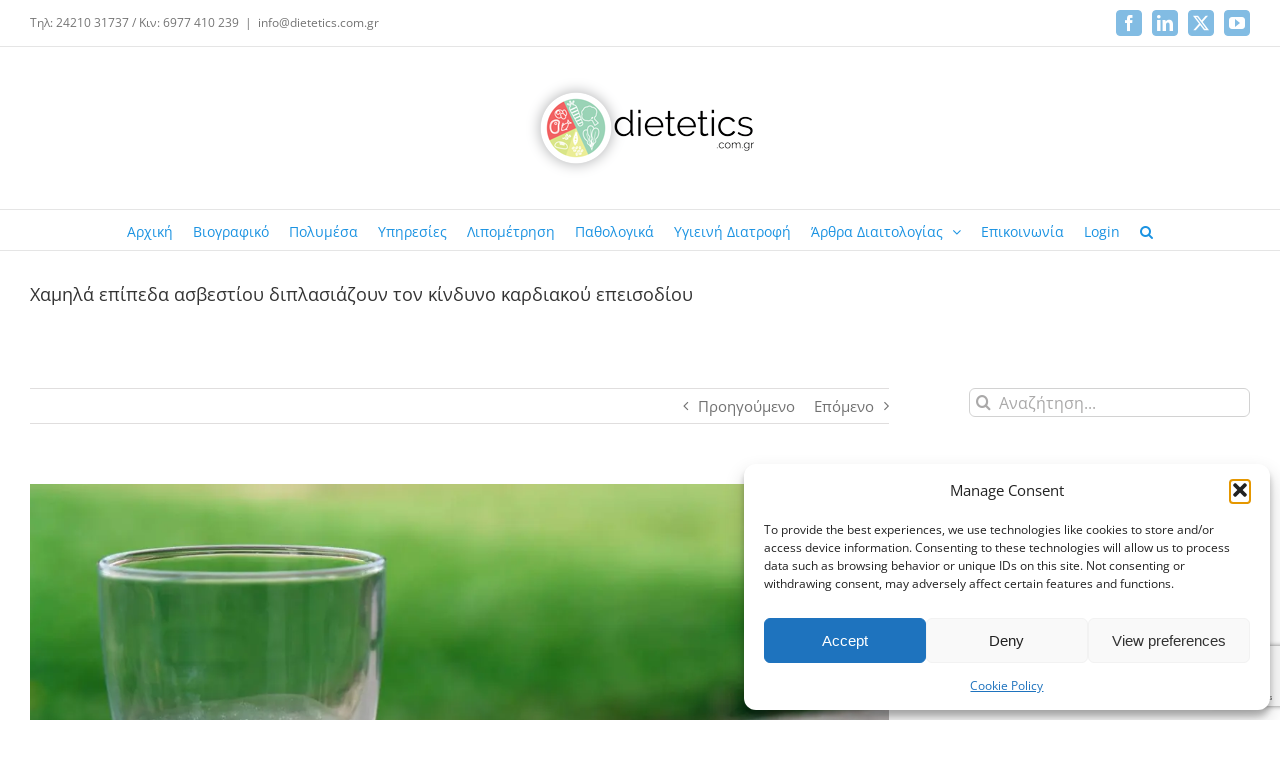

--- FILE ---
content_type: text/html; charset=UTF-8
request_url: https://dietetics.com.gr/%CF%87%CE%B1%CE%BC%CE%B7%CE%BB%CE%AC-%CE%B5%CF%80%CE%AF%CF%80%CE%B5%CE%B4%CE%B1-%CE%B1%CF%83%CE%B2%CE%B5%CF%83%CF%84%CE%AF%CE%BF%CF%85-%CE%B4%CE%B9%CF%80%CE%BB%CE%B1%CF%83%CE%B9%CE%AC%CE%B6%CE%BF/
body_size: 30448
content:
<!DOCTYPE html>
<html class="avada-html-layout-wide avada-html-header-position-top" lang="el" prefix="og: http://ogp.me/ns# fb: http://ogp.me/ns/fb#">
<head>
	<meta http-equiv="X-UA-Compatible" content="IE=edge" />
	<meta http-equiv="Content-Type" content="text/html; charset=utf-8"/>
	<meta name="viewport" content="width=device-width, initial-scale=1" />
	<meta name='robots' content='index, follow, max-image-preview:large, max-snippet:-1, max-video-preview:-1' />
<!-- Google tag (gtag.js) consent mode dataLayer added by Site Kit -->
<script type="text/javascript" id="google_gtagjs-js-consent-mode-data-layer">
/* <![CDATA[ */
window.dataLayer = window.dataLayer || [];function gtag(){dataLayer.push(arguments);}
gtag('consent', 'default', {"ad_personalization":"denied","ad_storage":"denied","ad_user_data":"denied","analytics_storage":"denied","functionality_storage":"denied","security_storage":"denied","personalization_storage":"denied","region":["AT","BE","BG","CH","CY","CZ","DE","DK","EE","ES","FI","FR","GB","GR","HR","HU","IE","IS","IT","LI","LT","LU","LV","MT","NL","NO","PL","PT","RO","SE","SI","SK"],"wait_for_update":500});
window._googlesitekitConsentCategoryMap = {"statistics":["analytics_storage"],"marketing":["ad_storage","ad_user_data","ad_personalization"],"functional":["functionality_storage","security_storage"],"preferences":["personalization_storage"]};
window._googlesitekitConsents = {"ad_personalization":"denied","ad_storage":"denied","ad_user_data":"denied","analytics_storage":"denied","functionality_storage":"denied","security_storage":"denied","personalization_storage":"denied","region":["AT","BE","BG","CH","CY","CZ","DE","DK","EE","ES","FI","FR","GB","GR","HR","HU","IE","IS","IT","LI","LT","LU","LV","MT","NL","NO","PL","PT","RO","SE","SI","SK"],"wait_for_update":500};
/* ]]> */
</script>
<!-- End Google tag (gtag.js) consent mode dataLayer added by Site Kit -->

	<!-- This site is optimized with the Yoast SEO plugin v26.8 - https://yoast.com/product/yoast-seo-wordpress/ -->
	<title>Χαμηλά επίπεδα ασβεστίου διπλασιάζουν τον κίνδυνο καρδιακού επεισοδίου | Dietetics - Καραγιάννης Νικόλαος BSc, MPhil Διαιτολόγος Βόλος</title>
	<link rel="canonical" href="https://dietetics.com.gr/χαμηλά-επίπεδα-ασβεστίου-διπλασιάζο/" />
	<meta property="og:locale" content="el_GR" />
	<meta property="og:type" content="article" />
	<meta property="og:title" content="Χαμηλά επίπεδα ασβεστίου διπλασιάζουν τον κίνδυνο καρδιακού επεισοδίου | Dietetics - Καραγιάννης Νικόλαος BSc, MPhil Διαιτολόγος Βόλος" />
	<meta property="og:description" content="Καραγιάννης Νικόλαος BSc, SRD, MPhil Διαιτολόγος – Dietitian" />
	<meta property="og:url" content="https://dietetics.com.gr/χαμηλά-επίπεδα-ασβεστίου-διπλασιάζο/" />
	<meta property="og:site_name" content="Dietetics - Καραγιάννης Νικόλαος BSc, MPhil Διαιτολόγος Βόλος" />
	<meta property="article:publisher" content="https://www.facebook.com/dietetics.com.gr" />
	<meta property="article:published_time" content="2017-11-24T08:00:34+00:00" />
	<meta property="og:image" content="https://dietetics.com.gr/wp-content/uploads/2017/11/pexels-photo-236010.jpeg" />
	<meta property="og:image:width" content="1280" />
	<meta property="og:image:height" content="853" />
	<meta property="og:image:type" content="image/jpeg" />
	<meta name="author" content="Νικόλαος Καραγίαννης" />
	<meta name="twitter:card" content="summary_large_image" />
	<meta name="twitter:creator" content="@Nikar24" />
	<meta name="twitter:site" content="@Nikar24" />
	<meta name="twitter:label1" content="Συντάχθηκε από" />
	<meta name="twitter:data1" content="Νικόλαος Καραγίαννης" />
	<script type="application/ld+json" class="yoast-schema-graph">{"@context":"https://schema.org","@graph":[{"@type":"Article","@id":"https://dietetics.com.gr/%cf%87%ce%b1%ce%bc%ce%b7%ce%bb%ce%ac-%ce%b5%cf%80%ce%af%cf%80%ce%b5%ce%b4%ce%b1-%ce%b1%cf%83%ce%b2%ce%b5%cf%83%cf%84%ce%af%ce%bf%cf%85-%ce%b4%ce%b9%cf%80%ce%bb%ce%b1%cf%83%ce%b9%ce%ac%ce%b6%ce%bf/#article","isPartOf":{"@id":"https://dietetics.com.gr/%cf%87%ce%b1%ce%bc%ce%b7%ce%bb%ce%ac-%ce%b5%cf%80%ce%af%cf%80%ce%b5%ce%b4%ce%b1-%ce%b1%cf%83%ce%b2%ce%b5%cf%83%cf%84%ce%af%ce%bf%cf%85-%ce%b4%ce%b9%cf%80%ce%bb%ce%b1%cf%83%ce%b9%ce%ac%ce%b6%ce%bf/"},"author":{"name":"Νικόλαος Καραγίαννης","@id":"https://dietetics.com.gr/#/schema/person/3b14cb2ae32cac569594f23b1b58a1d6"},"headline":"Χαμηλά επίπεδα ασβεστίου διπλασιάζουν τον κίνδυνο καρδιακού επεισοδίου","datePublished":"2017-11-24T08:00:34+00:00","mainEntityOfPage":{"@id":"https://dietetics.com.gr/%cf%87%ce%b1%ce%bc%ce%b7%ce%bb%ce%ac-%ce%b5%cf%80%ce%af%cf%80%ce%b5%ce%b4%ce%b1-%ce%b1%cf%83%ce%b2%ce%b5%cf%83%cf%84%ce%af%ce%bf%cf%85-%ce%b4%ce%b9%cf%80%ce%bb%ce%b1%cf%83%ce%b9%ce%ac%ce%b6%ce%bf/"},"wordCount":10,"image":{"@id":"https://dietetics.com.gr/%cf%87%ce%b1%ce%bc%ce%b7%ce%bb%ce%ac-%ce%b5%cf%80%ce%af%cf%80%ce%b5%ce%b4%ce%b1-%ce%b1%cf%83%ce%b2%ce%b5%cf%83%cf%84%ce%af%ce%bf%cf%85-%ce%b4%ce%b9%cf%80%ce%bb%ce%b1%cf%83%ce%b9%ce%ac%ce%b6%ce%bf/#primaryimage"},"thumbnailUrl":"https://i0.wp.com/dietetics.com.gr/wp-content/uploads/2017/11/pexels-photo-236010.jpeg?fit=1280%2C853&ssl=1","articleSection":["Άρθρα Διαιτολογίας","Κλινική Διαιτολογία","Υγιεινή Διατροφή"],"inLanguage":"el"},{"@type":"WebPage","@id":"https://dietetics.com.gr/%cf%87%ce%b1%ce%bc%ce%b7%ce%bb%ce%ac-%ce%b5%cf%80%ce%af%cf%80%ce%b5%ce%b4%ce%b1-%ce%b1%cf%83%ce%b2%ce%b5%cf%83%cf%84%ce%af%ce%bf%cf%85-%ce%b4%ce%b9%cf%80%ce%bb%ce%b1%cf%83%ce%b9%ce%ac%ce%b6%ce%bf/","url":"https://dietetics.com.gr/%cf%87%ce%b1%ce%bc%ce%b7%ce%bb%ce%ac-%ce%b5%cf%80%ce%af%cf%80%ce%b5%ce%b4%ce%b1-%ce%b1%cf%83%ce%b2%ce%b5%cf%83%cf%84%ce%af%ce%bf%cf%85-%ce%b4%ce%b9%cf%80%ce%bb%ce%b1%cf%83%ce%b9%ce%ac%ce%b6%ce%bf/","name":"Χαμηλά επίπεδα ασβεστίου διπλασιάζουν τον κίνδυνο καρδιακού επεισοδίου | Dietetics - Καραγιάννης Νικόλαος BSc, MPhil Διαιτολόγος Βόλος","isPartOf":{"@id":"https://dietetics.com.gr/#website"},"primaryImageOfPage":{"@id":"https://dietetics.com.gr/%cf%87%ce%b1%ce%bc%ce%b7%ce%bb%ce%ac-%ce%b5%cf%80%ce%af%cf%80%ce%b5%ce%b4%ce%b1-%ce%b1%cf%83%ce%b2%ce%b5%cf%83%cf%84%ce%af%ce%bf%cf%85-%ce%b4%ce%b9%cf%80%ce%bb%ce%b1%cf%83%ce%b9%ce%ac%ce%b6%ce%bf/#primaryimage"},"image":{"@id":"https://dietetics.com.gr/%cf%87%ce%b1%ce%bc%ce%b7%ce%bb%ce%ac-%ce%b5%cf%80%ce%af%cf%80%ce%b5%ce%b4%ce%b1-%ce%b1%cf%83%ce%b2%ce%b5%cf%83%cf%84%ce%af%ce%bf%cf%85-%ce%b4%ce%b9%cf%80%ce%bb%ce%b1%cf%83%ce%b9%ce%ac%ce%b6%ce%bf/#primaryimage"},"thumbnailUrl":"https://i0.wp.com/dietetics.com.gr/wp-content/uploads/2017/11/pexels-photo-236010.jpeg?fit=1280%2C853&ssl=1","datePublished":"2017-11-24T08:00:34+00:00","author":{"@id":"https://dietetics.com.gr/#/schema/person/3b14cb2ae32cac569594f23b1b58a1d6"},"breadcrumb":{"@id":"https://dietetics.com.gr/%cf%87%ce%b1%ce%bc%ce%b7%ce%bb%ce%ac-%ce%b5%cf%80%ce%af%cf%80%ce%b5%ce%b4%ce%b1-%ce%b1%cf%83%ce%b2%ce%b5%cf%83%cf%84%ce%af%ce%bf%cf%85-%ce%b4%ce%b9%cf%80%ce%bb%ce%b1%cf%83%ce%b9%ce%ac%ce%b6%ce%bf/#breadcrumb"},"inLanguage":"el","potentialAction":[{"@type":"ReadAction","target":["https://dietetics.com.gr/%cf%87%ce%b1%ce%bc%ce%b7%ce%bb%ce%ac-%ce%b5%cf%80%ce%af%cf%80%ce%b5%ce%b4%ce%b1-%ce%b1%cf%83%ce%b2%ce%b5%cf%83%cf%84%ce%af%ce%bf%cf%85-%ce%b4%ce%b9%cf%80%ce%bb%ce%b1%cf%83%ce%b9%ce%ac%ce%b6%ce%bf/"]}]},{"@type":"ImageObject","inLanguage":"el","@id":"https://dietetics.com.gr/%cf%87%ce%b1%ce%bc%ce%b7%ce%bb%ce%ac-%ce%b5%cf%80%ce%af%cf%80%ce%b5%ce%b4%ce%b1-%ce%b1%cf%83%ce%b2%ce%b5%cf%83%cf%84%ce%af%ce%bf%cf%85-%ce%b4%ce%b9%cf%80%ce%bb%ce%b1%cf%83%ce%b9%ce%ac%ce%b6%ce%bf/#primaryimage","url":"https://i0.wp.com/dietetics.com.gr/wp-content/uploads/2017/11/pexels-photo-236010.jpeg?fit=1280%2C853&ssl=1","contentUrl":"https://i0.wp.com/dietetics.com.gr/wp-content/uploads/2017/11/pexels-photo-236010.jpeg?fit=1280%2C853&ssl=1","width":1280,"height":853},{"@type":"BreadcrumbList","@id":"https://dietetics.com.gr/%cf%87%ce%b1%ce%bc%ce%b7%ce%bb%ce%ac-%ce%b5%cf%80%ce%af%cf%80%ce%b5%ce%b4%ce%b1-%ce%b1%cf%83%ce%b2%ce%b5%cf%83%cf%84%ce%af%ce%bf%cf%85-%ce%b4%ce%b9%cf%80%ce%bb%ce%b1%cf%83%ce%b9%ce%ac%ce%b6%ce%bf/#breadcrumb","itemListElement":[{"@type":"ListItem","position":1,"name":"Home","item":"https://dietetics.com.gr/"},{"@type":"ListItem","position":2,"name":"Χαμηλά επίπεδα ασβεστίου διπλασιάζουν τον κίνδυνο καρδιακού επεισοδίου"}]},{"@type":"WebSite","@id":"https://dietetics.com.gr/#website","url":"https://dietetics.com.gr/","name":"Dietetics - Καραγιάννης Νικόλαος BSc, MPhil Διαιτολόγος Βόλος","description":"Καραγιάννης Νικόλαος BSc, MPhil Διαιτολόγος Βόλος","potentialAction":[{"@type":"SearchAction","target":{"@type":"EntryPoint","urlTemplate":"https://dietetics.com.gr/?s={search_term_string}"},"query-input":{"@type":"PropertyValueSpecification","valueRequired":true,"valueName":"search_term_string"}}],"inLanguage":"el"},{"@type":"Person","@id":"https://dietetics.com.gr/#/schema/person/3b14cb2ae32cac569594f23b1b58a1d6","name":"Νικόλαος Καραγίαννης","image":{"@type":"ImageObject","inLanguage":"el","@id":"https://dietetics.com.gr/#/schema/person/image/","url":"https://secure.gravatar.com/avatar/7c97f5b7ae3223dd11a91925bc1e608c2ad7354d10de5e6d39a13117a870b800?s=96&d=mm&r=g","contentUrl":"https://secure.gravatar.com/avatar/7c97f5b7ae3223dd11a91925bc1e608c2ad7354d10de5e6d39a13117a870b800?s=96&d=mm&r=g","caption":"Νικόλαος Καραγίαννης"},"description":"Καραγιάννης Νίκόλαος BSc, SRD, MPhil Διαιτολόγος – Dietitian"}]}</script>
	<!-- / Yoast SEO plugin. -->


<link rel='dns-prefetch' href='//secure.gravatar.com' />
<link rel='dns-prefetch' href='//www.googletagmanager.com' />
<link rel='dns-prefetch' href='//stats.wp.com' />
<link rel='dns-prefetch' href='//v0.wordpress.com' />
<link rel='dns-prefetch' href='//widgets.wp.com' />
<link rel='dns-prefetch' href='//s0.wp.com' />
<link rel='dns-prefetch' href='//0.gravatar.com' />
<link rel='dns-prefetch' href='//1.gravatar.com' />
<link rel='dns-prefetch' href='//2.gravatar.com' />
<link rel='preconnect' href='//i0.wp.com' />
<link rel='preconnect' href='//c0.wp.com' />
<link rel="alternate" type="application/rss+xml" title="Ροή RSS &raquo; Dietetics - Καραγιάννης Νικόλαος BSc, MPhil Διαιτολόγος Βόλος" href="https://dietetics.com.gr/feed/" />
					<link rel="shortcut icon" href="https://dietetics.com.gr/wp-content/uploads/2017/03/favicon.ico" type="image/x-icon" />
		
					<!-- Apple Touch Icon -->
			<link rel="apple-touch-icon" sizes="180x180" href="https://dietetics.com.gr/wp-content/uploads/2017/03/apple-touch-icon-114x114.png">
		
					<!-- Android Icon -->
			<link rel="icon" sizes="192x192" href="https://dietetics.com.gr/wp-content/uploads/2017/03/apple-touch-icon-57x57.png">
		
					<!-- MS Edge Icon -->
			<meta name="msapplication-TileImage" content="https://dietetics.com.gr/wp-content/uploads/2017/03/apple-touch-icon-72x72.png">
				<link rel="alternate" title="oEmbed (JSON)" type="application/json+oembed" href="https://dietetics.com.gr/wp-json/oembed/1.0/embed?url=https%3A%2F%2Fdietetics.com.gr%2F%25cf%2587%25ce%25b1%25ce%25bc%25ce%25b7%25ce%25bb%25ce%25ac-%25ce%25b5%25cf%2580%25ce%25af%25cf%2580%25ce%25b5%25ce%25b4%25ce%25b1-%25ce%25b1%25cf%2583%25ce%25b2%25ce%25b5%25cf%2583%25cf%2584%25ce%25af%25ce%25bf%25cf%2585-%25ce%25b4%25ce%25b9%25cf%2580%25ce%25bb%25ce%25b1%25cf%2583%25ce%25b9%25ce%25ac%25ce%25b6%25ce%25bf%2F" />
<link rel="alternate" title="oEmbed (XML)" type="text/xml+oembed" href="https://dietetics.com.gr/wp-json/oembed/1.0/embed?url=https%3A%2F%2Fdietetics.com.gr%2F%25cf%2587%25ce%25b1%25ce%25bc%25ce%25b7%25ce%25bb%25ce%25ac-%25ce%25b5%25cf%2580%25ce%25af%25cf%2580%25ce%25b5%25ce%25b4%25ce%25b1-%25ce%25b1%25cf%2583%25ce%25b2%25ce%25b5%25cf%2583%25cf%2584%25ce%25af%25ce%25bf%25cf%2585-%25ce%25b4%25ce%25b9%25cf%2580%25ce%25bb%25ce%25b1%25cf%2583%25ce%25b9%25ce%25ac%25ce%25b6%25ce%25bf%2F&#038;format=xml" />
					<meta name="description" content="Σύμφωνα με επιδημιολογικές έρευνες στον πληθυσμό της Αμερικής η στεφανιαία νόσος αποτελεί την κύρια αιτία απότομης καρδιακής ανακοπής, όπου το 90 % των περιπτώσεων καρδιακής ανακοπής οδηγούνται σε θνησιμότητα. Παρόλα αυτά, το 50 % των γυναικών και το 70 % των ανδρών που βιώνουν μια καρδιακή ανακοπή δεν έχουν ιστορικό καρδιοαγγειακών παθήσεων. Επιστήμονες από το"/>
				
		<meta property="og:locale" content="el_GR"/>
		<meta property="og:type" content="article"/>
		<meta property="og:site_name" content="Dietetics - Καραγιάννης Νικόλαος BSc, MPhil Διαιτολόγος Βόλος"/>
		<meta property="og:title" content="Χαμηλά επίπεδα ασβεστίου διπλασιάζουν τον κίνδυνο καρδιακού επεισοδίου | Dietetics - Καραγιάννης Νικόλαος BSc, MPhil Διαιτολόγος Βόλος"/>
				<meta property="og:description" content="Σύμφωνα με επιδημιολογικές έρευνες στον πληθυσμό της Αμερικής η στεφανιαία νόσος αποτελεί την κύρια αιτία απότομης καρδιακής ανακοπής, όπου το 90 % των περιπτώσεων καρδιακής ανακοπής οδηγούνται σε θνησιμότητα. Παρόλα αυτά, το 50 % των γυναικών και το 70 % των ανδρών που βιώνουν μια καρδιακή ανακοπή δεν έχουν ιστορικό καρδιοαγγειακών παθήσεων. Επιστήμονες από το"/>
				<meta property="og:url" content="https://dietetics.com.gr/%cf%87%ce%b1%ce%bc%ce%b7%ce%bb%ce%ac-%ce%b5%cf%80%ce%af%cf%80%ce%b5%ce%b4%ce%b1-%ce%b1%cf%83%ce%b2%ce%b5%cf%83%cf%84%ce%af%ce%bf%cf%85-%ce%b4%ce%b9%cf%80%ce%bb%ce%b1%cf%83%ce%b9%ce%ac%ce%b6%ce%bf/"/>
										<meta property="article:published_time" content="2017-11-24T08:00:34+02:00"/>
							<meta property="article:modified_time" content="2017-11-23T08:45:26+02:00"/>
								<meta name="author" content="Νικόλαος Καραγίαννης"/>
								<meta property="og:image" content="https://i0.wp.com/dietetics.com.gr/wp-content/uploads/2017/11/pexels-photo-236010.jpeg?fit=1280%2C853&ssl=1"/>
		<meta property="og:image:width" content="1280"/>
		<meta property="og:image:height" content="853"/>
		<meta property="og:image:type" content="image/jpeg"/>
				<link rel='stylesheet' id='all-css-3363d0d189d93077d16ff395d8b0ab36' href='https://dietetics.com.gr/_jb_static/??e2ebf99bb8' type='text/css' media='all' />
<style id='wp-img-auto-sizes-contain-inline-css'>
img:is([sizes=auto i],[sizes^="auto," i]){contain-intrinsic-size:3000px 1500px}
/*# sourceURL=wp-img-auto-sizes-contain-inline-css */
</style>
<style id='wp-emoji-styles-inline-css'>

	img.wp-smiley, img.emoji {
		display: inline !important;
		border: none !important;
		box-shadow: none !important;
		height: 1em !important;
		width: 1em !important;
		margin: 0 0.07em !important;
		vertical-align: -0.1em !important;
		background: none !important;
		padding: 0 !important;
	}
/*# sourceURL=wp-emoji-styles-inline-css */
</style>
<script type="text/javascript" id="jetpack_related-posts-js-extra">
/* <![CDATA[ */
var related_posts_js_options = {"post_heading":"h4"};
//# sourceURL=jetpack_related-posts-js-extra
/* ]]> */
</script>
<script type='text/javascript' src='https://dietetics.com.gr/wp-content/plugins/jetpack/_inc/build/related-posts/related-posts.min.js?m=1768053376'></script>
<script type="text/javascript" src="https://dietetics.com.gr/wp-includes/js/jquery/jquery.min.js?ver=3.7.1" id="jquery-core-js"></script>
<script type="text/javascript" data-jetpack-boost="ignore" src="//dietetics.com.gr/wp-content/plugins/revslider/sr6/assets/js/rbtools.min.js?ver=6.7.25" async id="tp-tools-js"></script>
<script type="text/javascript" data-jetpack-boost="ignore" src="//dietetics.com.gr/wp-content/plugins/revslider/sr6/assets/js/rs6.min.js?ver=6.7.25" async id="revmin-js"></script>

<!-- Google tag (gtag.js) snippet added by Site Kit -->
<!-- Google Analytics snippet added by Site Kit -->
<script type="text/javascript" src="https://www.googletagmanager.com/gtag/js?id=G-N9D8RGCRH4" id="google_gtagjs-js" async></script>
<script type="text/javascript" id="google_gtagjs-js-after">
/* <![CDATA[ */
window.dataLayer = window.dataLayer || [];function gtag(){dataLayer.push(arguments);}
gtag("set","linker",{"domains":["dietetics.com.gr"]});
gtag("js", new Date());
gtag("set", "developer_id.dZTNiMT", true);
gtag("config", "G-N9D8RGCRH4");
//# sourceURL=google_gtagjs-js-after
/* ]]> */
</script>
<link rel="https://api.w.org/" href="https://dietetics.com.gr/wp-json/" /><link rel="alternate" title="JSON" type="application/json" href="https://dietetics.com.gr/wp-json/wp/v2/posts/1186" /><link rel="EditURI" type="application/rsd+xml" title="RSD" href="https://dietetics.com.gr/xmlrpc.php?rsd" />
<meta name="generator" content="WordPress 6.9" />
<link rel='shortlink' href='https://wp.me/p92nBu-j8' />
<meta name="generator" content="Site Kit by Google 1.170.0" />	<style>img#wpstats{display:none}</style>
					<style>.cmplz-hidden {
					display: none !important;
				}</style><style type="text/css" id="css-fb-visibility">@media screen and (max-width: 640px){.fusion-no-small-visibility{display:none !important;}body .sm-text-align-center{text-align:center !important;}body .sm-text-align-left{text-align:left !important;}body .sm-text-align-right{text-align:right !important;}body .sm-flex-align-center{justify-content:center !important;}body .sm-flex-align-flex-start{justify-content:flex-start !important;}body .sm-flex-align-flex-end{justify-content:flex-end !important;}body .sm-mx-auto{margin-left:auto !important;margin-right:auto !important;}body .sm-ml-auto{margin-left:auto !important;}body .sm-mr-auto{margin-right:auto !important;}body .fusion-absolute-position-small{position:absolute;top:auto;width:100%;}.awb-sticky.awb-sticky-small{ position: sticky; top: var(--awb-sticky-offset,0); }}@media screen and (min-width: 641px) and (max-width: 1024px){.fusion-no-medium-visibility{display:none !important;}body .md-text-align-center{text-align:center !important;}body .md-text-align-left{text-align:left !important;}body .md-text-align-right{text-align:right !important;}body .md-flex-align-center{justify-content:center !important;}body .md-flex-align-flex-start{justify-content:flex-start !important;}body .md-flex-align-flex-end{justify-content:flex-end !important;}body .md-mx-auto{margin-left:auto !important;margin-right:auto !important;}body .md-ml-auto{margin-left:auto !important;}body .md-mr-auto{margin-right:auto !important;}body .fusion-absolute-position-medium{position:absolute;top:auto;width:100%;}.awb-sticky.awb-sticky-medium{ position: sticky; top: var(--awb-sticky-offset,0); }}@media screen and (min-width: 1025px){.fusion-no-large-visibility{display:none !important;}body .lg-text-align-center{text-align:center !important;}body .lg-text-align-left{text-align:left !important;}body .lg-text-align-right{text-align:right !important;}body .lg-flex-align-center{justify-content:center !important;}body .lg-flex-align-flex-start{justify-content:flex-start !important;}body .lg-flex-align-flex-end{justify-content:flex-end !important;}body .lg-mx-auto{margin-left:auto !important;margin-right:auto !important;}body .lg-ml-auto{margin-left:auto !important;}body .lg-mr-auto{margin-right:auto !important;}body .fusion-absolute-position-large{position:absolute;top:auto;width:100%;}.awb-sticky.awb-sticky-large{ position: sticky; top: var(--awb-sticky-offset,0); }}</style>
<!-- Google Tag Manager snippet added by Site Kit -->
<script type="text/javascript">
/* <![CDATA[ */

			( function( w, d, s, l, i ) {
				w[l] = w[l] || [];
				w[l].push( {'gtm.start': new Date().getTime(), event: 'gtm.js'} );
				var f = d.getElementsByTagName( s )[0],
					j = d.createElement( s ), dl = l != 'dataLayer' ? '&l=' + l : '';
				j.async = true;
				j.src = 'https://www.googletagmanager.com/gtm.js?id=' + i + dl;
				f.parentNode.insertBefore( j, f );
			} )( window, document, 'script', 'dataLayer', 'GTM-TGGRZ4CD' );
			
/* ]]> */
</script>

<!-- End Google Tag Manager snippet added by Site Kit -->
<meta name="generator" content="Powered by Slider Revolution 6.7.25 - responsive, Mobile-Friendly Slider Plugin for WordPress with comfortable drag and drop interface." />
<script data-jetpack-boost="ignore">function setREVStartSize(e){
			//window.requestAnimationFrame(function() {
				window.RSIW = window.RSIW===undefined ? window.innerWidth : window.RSIW;
				window.RSIH = window.RSIH===undefined ? window.innerHeight : window.RSIH;
				try {
					var pw = document.getElementById(e.c).parentNode.offsetWidth,
						newh;
					pw = pw===0 || isNaN(pw) || (e.l=="fullwidth" || e.layout=="fullwidth") ? window.RSIW : pw;
					e.tabw = e.tabw===undefined ? 0 : parseInt(e.tabw);
					e.thumbw = e.thumbw===undefined ? 0 : parseInt(e.thumbw);
					e.tabh = e.tabh===undefined ? 0 : parseInt(e.tabh);
					e.thumbh = e.thumbh===undefined ? 0 : parseInt(e.thumbh);
					e.tabhide = e.tabhide===undefined ? 0 : parseInt(e.tabhide);
					e.thumbhide = e.thumbhide===undefined ? 0 : parseInt(e.thumbhide);
					e.mh = e.mh===undefined || e.mh=="" || e.mh==="auto" ? 0 : parseInt(e.mh,0);
					if(e.layout==="fullscreen" || e.l==="fullscreen")
						newh = Math.max(e.mh,window.RSIH);
					else{
						e.gw = Array.isArray(e.gw) ? e.gw : [e.gw];
						for (var i in e.rl) if (e.gw[i]===undefined || e.gw[i]===0) e.gw[i] = e.gw[i-1];
						e.gh = e.el===undefined || e.el==="" || (Array.isArray(e.el) && e.el.length==0)? e.gh : e.el;
						e.gh = Array.isArray(e.gh) ? e.gh : [e.gh];
						for (var i in e.rl) if (e.gh[i]===undefined || e.gh[i]===0) e.gh[i] = e.gh[i-1];
											
						var nl = new Array(e.rl.length),
							ix = 0,
							sl;
						e.tabw = e.tabhide>=pw ? 0 : e.tabw;
						e.thumbw = e.thumbhide>=pw ? 0 : e.thumbw;
						e.tabh = e.tabhide>=pw ? 0 : e.tabh;
						e.thumbh = e.thumbhide>=pw ? 0 : e.thumbh;
						for (var i in e.rl) nl[i] = e.rl[i]<window.RSIW ? 0 : e.rl[i];
						sl = nl[0];
						for (var i in nl) if (sl>nl[i] && nl[i]>0) { sl = nl[i]; ix=i;}
						var m = pw>(e.gw[ix]+e.tabw+e.thumbw) ? 1 : (pw-(e.tabw+e.thumbw)) / (e.gw[ix]);
						newh =  (e.gh[ix] * m) + (e.tabh + e.thumbh);
					}
					var el = document.getElementById(e.c);
					if (el!==null && el) el.style.height = newh+"px";
					el = document.getElementById(e.c+"_wrapper");
					if (el!==null && el) {
						el.style.height = newh+"px";
						el.style.display = "block";
					}
				} catch(e){
					console.log("Failure at Presize of Slider:" + e)
				}
			//});
		  };</script>
		<script type="text/javascript">
			var doc = document.documentElement;
			doc.setAttribute( 'data-useragent', navigator.userAgent );
		</script>
		<script>
  (function(i,s,o,g,r,a,m){i['GoogleAnalyticsObject']=r;i[r]=i[r]||function(){
  (i[r].q=i[r].q||[]).push(arguments)},i[r].l=1*new Date();a=s.createElement(o),
  m=s.getElementsByTagName(o)[0];a.async=1;a.src=g;m.parentNode.insertBefore(a,m)
  })(window,document,'script','https://www.google-analytics.com/analytics.js','ga');

  ga('create', 'UA-102882421-1', 'auto');
  ga('send', 'pageview');

</script>
<!-- Global site tag (gtag.js) - Google Analytics -->
<script async src="https://www.googletagmanager.com/gtag/js?id=UA-102882421-1"></script>
<script>
  window.dataLayer = window.dataLayer || [];
  function gtag(){dataLayer.push(arguments);}
  gtag('js', new Date());

  gtag('config', 'UA-102882421-1');
</script>

	<style id='global-styles-inline-css'>
:root{--wp--preset--aspect-ratio--square: 1;--wp--preset--aspect-ratio--4-3: 4/3;--wp--preset--aspect-ratio--3-4: 3/4;--wp--preset--aspect-ratio--3-2: 3/2;--wp--preset--aspect-ratio--2-3: 2/3;--wp--preset--aspect-ratio--16-9: 16/9;--wp--preset--aspect-ratio--9-16: 9/16;--wp--preset--color--black: #000000;--wp--preset--color--cyan-bluish-gray: #abb8c3;--wp--preset--color--white: #ffffff;--wp--preset--color--pale-pink: #f78da7;--wp--preset--color--vivid-red: #cf2e2e;--wp--preset--color--luminous-vivid-orange: #ff6900;--wp--preset--color--luminous-vivid-amber: #fcb900;--wp--preset--color--light-green-cyan: #7bdcb5;--wp--preset--color--vivid-green-cyan: #00d084;--wp--preset--color--pale-cyan-blue: #8ed1fc;--wp--preset--color--vivid-cyan-blue: #0693e3;--wp--preset--color--vivid-purple: #9b51e0;--wp--preset--color--awb-color-1: rgba(255,255,255,1);--wp--preset--color--awb-color-2: rgba(246,246,246,1);--wp--preset--color--awb-color-3: rgba(235,234,234,1);--wp--preset--color--awb-color-4: rgba(224,222,222,1);--wp--preset--color--awb-color-5: rgba(130,188,227,1);--wp--preset--color--awb-color-6: rgba(96,125,139,1);--wp--preset--color--awb-color-7: rgba(116,116,116,1);--wp--preset--color--awb-color-8: rgba(51,51,51,1);--wp--preset--color--awb-color-custom-10: rgba(235,234,234,0.8);--wp--preset--color--awb-color-custom-11: rgba(226,226,226,1);--wp--preset--color--awb-color-custom-12: rgba(81,81,81,1);--wp--preset--color--awb-color-custom-13: rgba(229,229,229,1);--wp--preset--gradient--vivid-cyan-blue-to-vivid-purple: linear-gradient(135deg,rgb(6,147,227) 0%,rgb(155,81,224) 100%);--wp--preset--gradient--light-green-cyan-to-vivid-green-cyan: linear-gradient(135deg,rgb(122,220,180) 0%,rgb(0,208,130) 100%);--wp--preset--gradient--luminous-vivid-amber-to-luminous-vivid-orange: linear-gradient(135deg,rgb(252,185,0) 0%,rgb(255,105,0) 100%);--wp--preset--gradient--luminous-vivid-orange-to-vivid-red: linear-gradient(135deg,rgb(255,105,0) 0%,rgb(207,46,46) 100%);--wp--preset--gradient--very-light-gray-to-cyan-bluish-gray: linear-gradient(135deg,rgb(238,238,238) 0%,rgb(169,184,195) 100%);--wp--preset--gradient--cool-to-warm-spectrum: linear-gradient(135deg,rgb(74,234,220) 0%,rgb(151,120,209) 20%,rgb(207,42,186) 40%,rgb(238,44,130) 60%,rgb(251,105,98) 80%,rgb(254,248,76) 100%);--wp--preset--gradient--blush-light-purple: linear-gradient(135deg,rgb(255,206,236) 0%,rgb(152,150,240) 100%);--wp--preset--gradient--blush-bordeaux: linear-gradient(135deg,rgb(254,205,165) 0%,rgb(254,45,45) 50%,rgb(107,0,62) 100%);--wp--preset--gradient--luminous-dusk: linear-gradient(135deg,rgb(255,203,112) 0%,rgb(199,81,192) 50%,rgb(65,88,208) 100%);--wp--preset--gradient--pale-ocean: linear-gradient(135deg,rgb(255,245,203) 0%,rgb(182,227,212) 50%,rgb(51,167,181) 100%);--wp--preset--gradient--electric-grass: linear-gradient(135deg,rgb(202,248,128) 0%,rgb(113,206,126) 100%);--wp--preset--gradient--midnight: linear-gradient(135deg,rgb(2,3,129) 0%,rgb(40,116,252) 100%);--wp--preset--font-size--small: 11.25px;--wp--preset--font-size--medium: 20px;--wp--preset--font-size--large: 22.5px;--wp--preset--font-size--x-large: 42px;--wp--preset--font-size--normal: 15px;--wp--preset--font-size--xlarge: 30px;--wp--preset--font-size--huge: 45px;--wp--preset--spacing--20: 0.44rem;--wp--preset--spacing--30: 0.67rem;--wp--preset--spacing--40: 1rem;--wp--preset--spacing--50: 1.5rem;--wp--preset--spacing--60: 2.25rem;--wp--preset--spacing--70: 3.38rem;--wp--preset--spacing--80: 5.06rem;--wp--preset--shadow--natural: 6px 6px 9px rgba(0, 0, 0, 0.2);--wp--preset--shadow--deep: 12px 12px 50px rgba(0, 0, 0, 0.4);--wp--preset--shadow--sharp: 6px 6px 0px rgba(0, 0, 0, 0.2);--wp--preset--shadow--outlined: 6px 6px 0px -3px rgb(255, 255, 255), 6px 6px rgb(0, 0, 0);--wp--preset--shadow--crisp: 6px 6px 0px rgb(0, 0, 0);}:where(.is-layout-flex){gap: 0.5em;}:where(.is-layout-grid){gap: 0.5em;}body .is-layout-flex{display: flex;}.is-layout-flex{flex-wrap: wrap;align-items: center;}.is-layout-flex > :is(*, div){margin: 0;}body .is-layout-grid{display: grid;}.is-layout-grid > :is(*, div){margin: 0;}:where(.wp-block-columns.is-layout-flex){gap: 2em;}:where(.wp-block-columns.is-layout-grid){gap: 2em;}:where(.wp-block-post-template.is-layout-flex){gap: 1.25em;}:where(.wp-block-post-template.is-layout-grid){gap: 1.25em;}.has-black-color{color: var(--wp--preset--color--black) !important;}.has-cyan-bluish-gray-color{color: var(--wp--preset--color--cyan-bluish-gray) !important;}.has-white-color{color: var(--wp--preset--color--white) !important;}.has-pale-pink-color{color: var(--wp--preset--color--pale-pink) !important;}.has-vivid-red-color{color: var(--wp--preset--color--vivid-red) !important;}.has-luminous-vivid-orange-color{color: var(--wp--preset--color--luminous-vivid-orange) !important;}.has-luminous-vivid-amber-color{color: var(--wp--preset--color--luminous-vivid-amber) !important;}.has-light-green-cyan-color{color: var(--wp--preset--color--light-green-cyan) !important;}.has-vivid-green-cyan-color{color: var(--wp--preset--color--vivid-green-cyan) !important;}.has-pale-cyan-blue-color{color: var(--wp--preset--color--pale-cyan-blue) !important;}.has-vivid-cyan-blue-color{color: var(--wp--preset--color--vivid-cyan-blue) !important;}.has-vivid-purple-color{color: var(--wp--preset--color--vivid-purple) !important;}.has-black-background-color{background-color: var(--wp--preset--color--black) !important;}.has-cyan-bluish-gray-background-color{background-color: var(--wp--preset--color--cyan-bluish-gray) !important;}.has-white-background-color{background-color: var(--wp--preset--color--white) !important;}.has-pale-pink-background-color{background-color: var(--wp--preset--color--pale-pink) !important;}.has-vivid-red-background-color{background-color: var(--wp--preset--color--vivid-red) !important;}.has-luminous-vivid-orange-background-color{background-color: var(--wp--preset--color--luminous-vivid-orange) !important;}.has-luminous-vivid-amber-background-color{background-color: var(--wp--preset--color--luminous-vivid-amber) !important;}.has-light-green-cyan-background-color{background-color: var(--wp--preset--color--light-green-cyan) !important;}.has-vivid-green-cyan-background-color{background-color: var(--wp--preset--color--vivid-green-cyan) !important;}.has-pale-cyan-blue-background-color{background-color: var(--wp--preset--color--pale-cyan-blue) !important;}.has-vivid-cyan-blue-background-color{background-color: var(--wp--preset--color--vivid-cyan-blue) !important;}.has-vivid-purple-background-color{background-color: var(--wp--preset--color--vivid-purple) !important;}.has-black-border-color{border-color: var(--wp--preset--color--black) !important;}.has-cyan-bluish-gray-border-color{border-color: var(--wp--preset--color--cyan-bluish-gray) !important;}.has-white-border-color{border-color: var(--wp--preset--color--white) !important;}.has-pale-pink-border-color{border-color: var(--wp--preset--color--pale-pink) !important;}.has-vivid-red-border-color{border-color: var(--wp--preset--color--vivid-red) !important;}.has-luminous-vivid-orange-border-color{border-color: var(--wp--preset--color--luminous-vivid-orange) !important;}.has-luminous-vivid-amber-border-color{border-color: var(--wp--preset--color--luminous-vivid-amber) !important;}.has-light-green-cyan-border-color{border-color: var(--wp--preset--color--light-green-cyan) !important;}.has-vivid-green-cyan-border-color{border-color: var(--wp--preset--color--vivid-green-cyan) !important;}.has-pale-cyan-blue-border-color{border-color: var(--wp--preset--color--pale-cyan-blue) !important;}.has-vivid-cyan-blue-border-color{border-color: var(--wp--preset--color--vivid-cyan-blue) !important;}.has-vivid-purple-border-color{border-color: var(--wp--preset--color--vivid-purple) !important;}.has-vivid-cyan-blue-to-vivid-purple-gradient-background{background: var(--wp--preset--gradient--vivid-cyan-blue-to-vivid-purple) !important;}.has-light-green-cyan-to-vivid-green-cyan-gradient-background{background: var(--wp--preset--gradient--light-green-cyan-to-vivid-green-cyan) !important;}.has-luminous-vivid-amber-to-luminous-vivid-orange-gradient-background{background: var(--wp--preset--gradient--luminous-vivid-amber-to-luminous-vivid-orange) !important;}.has-luminous-vivid-orange-to-vivid-red-gradient-background{background: var(--wp--preset--gradient--luminous-vivid-orange-to-vivid-red) !important;}.has-very-light-gray-to-cyan-bluish-gray-gradient-background{background: var(--wp--preset--gradient--very-light-gray-to-cyan-bluish-gray) !important;}.has-cool-to-warm-spectrum-gradient-background{background: var(--wp--preset--gradient--cool-to-warm-spectrum) !important;}.has-blush-light-purple-gradient-background{background: var(--wp--preset--gradient--blush-light-purple) !important;}.has-blush-bordeaux-gradient-background{background: var(--wp--preset--gradient--blush-bordeaux) !important;}.has-luminous-dusk-gradient-background{background: var(--wp--preset--gradient--luminous-dusk) !important;}.has-pale-ocean-gradient-background{background: var(--wp--preset--gradient--pale-ocean) !important;}.has-electric-grass-gradient-background{background: var(--wp--preset--gradient--electric-grass) !important;}.has-midnight-gradient-background{background: var(--wp--preset--gradient--midnight) !important;}.has-small-font-size{font-size: var(--wp--preset--font-size--small) !important;}.has-medium-font-size{font-size: var(--wp--preset--font-size--medium) !important;}.has-large-font-size{font-size: var(--wp--preset--font-size--large) !important;}.has-x-large-font-size{font-size: var(--wp--preset--font-size--x-large) !important;}
/*# sourceURL=global-styles-inline-css */
</style>
<link rel='stylesheet' id='all-css-c960954595f70f0d56f3630b1cfc8b2e' href='https://dietetics.com.gr/_jb_static/??ce14105476' type='text/css' media='all' />
<link rel='stylesheet' id='mailpoet_custom_fonts_0-css' href='https://fonts.googleapis.com/css?family=Abril+FatFace%3A400%2C400i%2C700%2C700i%7CAlegreya%3A400%2C400i%2C700%2C700i%7CAlegreya+Sans%3A400%2C400i%2C700%2C700i%7CAmatic+SC%3A400%2C400i%2C700%2C700i%7CAnonymous+Pro%3A400%2C400i%2C700%2C700i%7CArchitects+Daughter%3A400%2C400i%2C700%2C700i%7CArchivo%3A400%2C400i%2C700%2C700i%7CArchivo+Narrow%3A400%2C400i%2C700%2C700i%7CAsap%3A400%2C400i%2C700%2C700i%7CBarlow%3A400%2C400i%2C700%2C700i%7CBioRhyme%3A400%2C400i%2C700%2C700i%7CBonbon%3A400%2C400i%2C700%2C700i%7CCabin%3A400%2C400i%2C700%2C700i%7CCairo%3A400%2C400i%2C700%2C700i%7CCardo%3A400%2C400i%2C700%2C700i%7CChivo%3A400%2C400i%2C700%2C700i%7CConcert+One%3A400%2C400i%2C700%2C700i%7CCormorant%3A400%2C400i%2C700%2C700i%7CCrimson+Text%3A400%2C400i%2C700%2C700i%7CEczar%3A400%2C400i%2C700%2C700i%7CExo+2%3A400%2C400i%2C700%2C700i%7CFira+Sans%3A400%2C400i%2C700%2C700i%7CFjalla+One%3A400%2C400i%2C700%2C700i%7CFrank+Ruhl+Libre%3A400%2C400i%2C700%2C700i%7CGreat+Vibes%3A400%2C400i%2C700%2C700i&#038;ver=6.9' media='all' />
<link rel='stylesheet' id='mailpoet_custom_fonts_1-css' href='https://fonts.googleapis.com/css?family=Heebo%3A400%2C400i%2C700%2C700i%7CIBM+Plex%3A400%2C400i%2C700%2C700i%7CInconsolata%3A400%2C400i%2C700%2C700i%7CIndie+Flower%3A400%2C400i%2C700%2C700i%7CInknut+Antiqua%3A400%2C400i%2C700%2C700i%7CInter%3A400%2C400i%2C700%2C700i%7CKarla%3A400%2C400i%2C700%2C700i%7CLibre+Baskerville%3A400%2C400i%2C700%2C700i%7CLibre+Franklin%3A400%2C400i%2C700%2C700i%7CMontserrat%3A400%2C400i%2C700%2C700i%7CNeuton%3A400%2C400i%2C700%2C700i%7CNotable%3A400%2C400i%2C700%2C700i%7CNothing+You+Could+Do%3A400%2C400i%2C700%2C700i%7CNoto+Sans%3A400%2C400i%2C700%2C700i%7CNunito%3A400%2C400i%2C700%2C700i%7COld+Standard+TT%3A400%2C400i%2C700%2C700i%7COxygen%3A400%2C400i%2C700%2C700i%7CPacifico%3A400%2C400i%2C700%2C700i%7CPoppins%3A400%2C400i%2C700%2C700i%7CProza+Libre%3A400%2C400i%2C700%2C700i%7CPT+Sans%3A400%2C400i%2C700%2C700i%7CPT+Serif%3A400%2C400i%2C700%2C700i%7CRakkas%3A400%2C400i%2C700%2C700i%7CReenie+Beanie%3A400%2C400i%2C700%2C700i%7CRoboto+Slab%3A400%2C400i%2C700%2C700i&#038;ver=6.9' media='all' />
<link rel='stylesheet' id='mailpoet_custom_fonts_2-css' href='https://fonts.googleapis.com/css?family=Ropa+Sans%3A400%2C400i%2C700%2C700i%7CRubik%3A400%2C400i%2C700%2C700i%7CShadows+Into+Light%3A400%2C400i%2C700%2C700i%7CSpace+Mono%3A400%2C400i%2C700%2C700i%7CSpectral%3A400%2C400i%2C700%2C700i%7CSue+Ellen+Francisco%3A400%2C400i%2C700%2C700i%7CTitillium+Web%3A400%2C400i%2C700%2C700i%7CUbuntu%3A400%2C400i%2C700%2C700i%7CVarela%3A400%2C400i%2C700%2C700i%7CVollkorn%3A400%2C400i%2C700%2C700i%7CWork+Sans%3A400%2C400i%2C700%2C700i%7CYatra+One%3A400%2C400i%2C700%2C700i&#038;ver=6.9' media='all' />
<style id='wp-block-library-inline-css'>
:root{--wp-block-synced-color:#7a00df;--wp-block-synced-color--rgb:122,0,223;--wp-bound-block-color:var(--wp-block-synced-color);--wp-editor-canvas-background:#ddd;--wp-admin-theme-color:#007cba;--wp-admin-theme-color--rgb:0,124,186;--wp-admin-theme-color-darker-10:#006ba1;--wp-admin-theme-color-darker-10--rgb:0,107,160.5;--wp-admin-theme-color-darker-20:#005a87;--wp-admin-theme-color-darker-20--rgb:0,90,135;--wp-admin-border-width-focus:2px}@media (min-resolution:192dpi){:root{--wp-admin-border-width-focus:1.5px}}.wp-element-button{cursor:pointer}:root .has-very-light-gray-background-color{background-color:#eee}:root .has-very-dark-gray-background-color{background-color:#313131}:root .has-very-light-gray-color{color:#eee}:root .has-very-dark-gray-color{color:#313131}:root .has-vivid-green-cyan-to-vivid-cyan-blue-gradient-background{background:linear-gradient(135deg,#00d084,#0693e3)}:root .has-purple-crush-gradient-background{background:linear-gradient(135deg,#34e2e4,#4721fb 50%,#ab1dfe)}:root .has-hazy-dawn-gradient-background{background:linear-gradient(135deg,#faaca8,#dad0ec)}:root .has-subdued-olive-gradient-background{background:linear-gradient(135deg,#fafae1,#67a671)}:root .has-atomic-cream-gradient-background{background:linear-gradient(135deg,#fdd79a,#004a59)}:root .has-nightshade-gradient-background{background:linear-gradient(135deg,#330968,#31cdcf)}:root .has-midnight-gradient-background{background:linear-gradient(135deg,#020381,#2874fc)}:root{--wp--preset--font-size--normal:16px;--wp--preset--font-size--huge:42px}.has-regular-font-size{font-size:1em}.has-larger-font-size{font-size:2.625em}.has-normal-font-size{font-size:var(--wp--preset--font-size--normal)}.has-huge-font-size{font-size:var(--wp--preset--font-size--huge)}.has-text-align-center{text-align:center}.has-text-align-left{text-align:left}.has-text-align-right{text-align:right}.has-fit-text{white-space:nowrap!important}#end-resizable-editor-section{display:none}.aligncenter{clear:both}.items-justified-left{justify-content:flex-start}.items-justified-center{justify-content:center}.items-justified-right{justify-content:flex-end}.items-justified-space-between{justify-content:space-between}.screen-reader-text{border:0;clip-path:inset(50%);height:1px;margin:-1px;overflow:hidden;padding:0;position:absolute;width:1px;word-wrap:normal!important}.screen-reader-text:focus{background-color:#ddd;clip-path:none;color:#444;display:block;font-size:1em;height:auto;left:5px;line-height:normal;padding:15px 23px 14px;text-decoration:none;top:5px;width:auto;z-index:100000}html :where(.has-border-color){border-style:solid}html :where([style*=border-top-color]){border-top-style:solid}html :where([style*=border-right-color]){border-right-style:solid}html :where([style*=border-bottom-color]){border-bottom-style:solid}html :where([style*=border-left-color]){border-left-style:solid}html :where([style*=border-width]){border-style:solid}html :where([style*=border-top-width]){border-top-style:solid}html :where([style*=border-right-width]){border-right-style:solid}html :where([style*=border-bottom-width]){border-bottom-style:solid}html :where([style*=border-left-width]){border-left-style:solid}html :where(img[class*=wp-image-]){height:auto;max-width:100%}:where(figure){margin:0 0 1em}html :where(.is-position-sticky){--wp-admin--admin-bar--position-offset:var(--wp-admin--admin-bar--height,0px)}@media screen and (max-width:600px){html :where(.is-position-sticky){--wp-admin--admin-bar--position-offset:0px}}
/*wp_block_styles_on_demand_placeholder:6970667f216c3*/
/*# sourceURL=wp-block-library-inline-css */
</style>
<style id='wp-block-library-theme-inline-css'>
.wp-block-audio :where(figcaption){color:#555;font-size:13px;text-align:center}.is-dark-theme .wp-block-audio :where(figcaption){color:#ffffffa6}.wp-block-audio{margin:0 0 1em}.wp-block-code{border:1px solid #ccc;border-radius:4px;font-family:Menlo,Consolas,monaco,monospace;padding:.8em 1em}.wp-block-embed :where(figcaption){color:#555;font-size:13px;text-align:center}.is-dark-theme .wp-block-embed :where(figcaption){color:#ffffffa6}.wp-block-embed{margin:0 0 1em}.blocks-gallery-caption{color:#555;font-size:13px;text-align:center}.is-dark-theme .blocks-gallery-caption{color:#ffffffa6}:root :where(.wp-block-image figcaption){color:#555;font-size:13px;text-align:center}.is-dark-theme :root :where(.wp-block-image figcaption){color:#ffffffa6}.wp-block-image{margin:0 0 1em}.wp-block-pullquote{border-bottom:4px solid;border-top:4px solid;color:currentColor;margin-bottom:1.75em}.wp-block-pullquote :where(cite),.wp-block-pullquote :where(footer),.wp-block-pullquote__citation{color:currentColor;font-size:.8125em;font-style:normal;text-transform:uppercase}.wp-block-quote{border-left:.25em solid;margin:0 0 1.75em;padding-left:1em}.wp-block-quote cite,.wp-block-quote footer{color:currentColor;font-size:.8125em;font-style:normal;position:relative}.wp-block-quote:where(.has-text-align-right){border-left:none;border-right:.25em solid;padding-left:0;padding-right:1em}.wp-block-quote:where(.has-text-align-center){border:none;padding-left:0}.wp-block-quote.is-large,.wp-block-quote.is-style-large,.wp-block-quote:where(.is-style-plain){border:none}.wp-block-search .wp-block-search__label{font-weight:700}.wp-block-search__button{border:1px solid #ccc;padding:.375em .625em}:where(.wp-block-group.has-background){padding:1.25em 2.375em}.wp-block-separator.has-css-opacity{opacity:.4}.wp-block-separator{border:none;border-bottom:2px solid;margin-left:auto;margin-right:auto}.wp-block-separator.has-alpha-channel-opacity{opacity:1}.wp-block-separator:not(.is-style-wide):not(.is-style-dots){width:100px}.wp-block-separator.has-background:not(.is-style-dots){border-bottom:none;height:1px}.wp-block-separator.has-background:not(.is-style-wide):not(.is-style-dots){height:2px}.wp-block-table{margin:0 0 1em}.wp-block-table td,.wp-block-table th{word-break:normal}.wp-block-table :where(figcaption){color:#555;font-size:13px;text-align:center}.is-dark-theme .wp-block-table :where(figcaption){color:#ffffffa6}.wp-block-video :where(figcaption){color:#555;font-size:13px;text-align:center}.is-dark-theme .wp-block-video :where(figcaption){color:#ffffffa6}.wp-block-video{margin:0 0 1em}:root :where(.wp-block-template-part.has-background){margin-bottom:0;margin-top:0;padding:1.25em 2.375em}
/*# sourceURL=/wp-includes/css/dist/block-library/theme.min.css */
</style>
<style id='classic-theme-styles-inline-css'>
/*! This file is auto-generated */
.wp-block-button__link{color:#fff;background-color:#32373c;border-radius:9999px;box-shadow:none;text-decoration:none;padding:calc(.667em + 2px) calc(1.333em + 2px);font-size:1.125em}.wp-block-file__button{background:#32373c;color:#fff;text-decoration:none}
/*# sourceURL=/wp-includes/css/classic-themes.min.css */
</style>
<link rel='stylesheet' id='rs-plugin-settings-css' href='//dietetics.com.gr/wp-content/plugins/revslider/sr6/assets/css/rs6.css?ver=6.7.25' media='all' />
<style id='rs-plugin-settings-inline-css'>
#rs-demo-id {}
/*# sourceURL=rs-plugin-settings-inline-css */
</style>
</head>

<body class="wp-singular post-template-default single single-post postid-1186 single-format-standard wp-theme-Avada has-sidebar fusion-image-hovers fusion-pagination-sizing fusion-button_type-flat fusion-button_span-no fusion-button_gradient-linear avada-image-rollover-circle-yes avada-image-rollover-yes avada-image-rollover-direction-left fusion-body ltr fusion-sticky-header no-tablet-sticky-header no-mobile-sticky-header no-mobile-slidingbar no-mobile-totop avada-has-rev-slider-styles fusion-disable-outline fusion-sub-menu-fade mobile-logo-pos-center layout-wide-mode avada-has-boxed-modal-shadow-none layout-scroll-offset-full avada-has-zero-margin-offset-top fusion-top-header menu-text-align-center mobile-menu-design-modern fusion-show-pagination-text fusion-header-layout-v5 avada-responsive avada-footer-fx-none avada-menu-highlight-style-bar fusion-search-form-clean fusion-main-menu-search-overlay fusion-avatar-circle avada-sticky-shrinkage avada-dropdown-styles avada-blog-layout-grid avada-blog-archive-layout-medium alternate avada-header-shadow-no avada-menu-icon-position-left avada-has-megamenu-shadow avada-has-header-100-width avada-has-main-nav-search-icon avada-has-100-footer avada-has-breadcrumb-mobile-hidden avada-has-titlebar-content_only avada-has-pagination-padding avada-flyout-menu-direction-fade avada-ec-views-v1" data-awb-post-id="1186">
			<!-- Google Tag Manager (noscript) snippet added by Site Kit -->
		<noscript>
			<iframe src="https://www.googletagmanager.com/ns.html?id=GTM-TGGRZ4CD" height="0" width="0" style="display:none;visibility:hidden"></iframe>
		</noscript>
		<!-- End Google Tag Manager (noscript) snippet added by Site Kit -->
			<a class="skip-link screen-reader-text" href="#content">Μετάβαση στο περιεχόμενο</a>

	<div id="boxed-wrapper">
		
		<div id="wrapper" class="fusion-wrapper">
			<div id="home" style="position:relative;top:-1px;"></div>
							
					
			<header class="fusion-header-wrapper">
				<div class="fusion-header-v5 fusion-logo-alignment fusion-logo-center fusion-sticky-menu-1 fusion-sticky-logo-1 fusion-mobile-logo-1 fusion-sticky-menu-only fusion-header-menu-align-center fusion-mobile-menu-design-modern">
					
<div class="fusion-secondary-header">
	<div class="fusion-row">
					<div class="fusion-alignleft">
				<div class="fusion-contact-info"><span class="fusion-contact-info-phone-number">Τηλ: 24210 31737 / Κιν: 6977 410 239</span><span class="fusion-header-separator">|</span><span class="fusion-contact-info-email-address"><a href="mailto:info&#64;&#100;iet&#101;&#116;ic&#115;.&#99;&#111;m.&#103;&#114;">info&#64;&#100;iet&#101;&#116;ic&#115;.&#99;&#111;m.&#103;&#114;</a></span></div>			</div>
							<div class="fusion-alignright">
				<div class="fusion-social-links-header"><div class="fusion-social-networks boxed-icons"><div class="fusion-social-networks-wrapper"><a  class="fusion-social-network-icon fusion-tooltip fusion-facebook awb-icon-facebook" style data-placement="bottom" data-title="Facebook" data-toggle="tooltip" title="Facebook" href="https://www.facebook.com/dietetics.com.gr/" target="_blank" rel="noreferrer"><span class="screen-reader-text">Facebook</span></a><a  class="fusion-social-network-icon fusion-tooltip fusion-linkedin awb-icon-linkedin" style data-placement="bottom" data-title="LinkedIn" data-toggle="tooltip" title="LinkedIn" href="https://www.linkedin.com/in/nikos-karagiannis" target="_blank" rel="noopener noreferrer"><span class="screen-reader-text">LinkedIn</span></a><a  class="fusion-social-network-icon fusion-tooltip fusion-twitter awb-icon-twitter" style data-placement="bottom" data-title="X" data-toggle="tooltip" title="X" href="https://twitter.com/dietetics_gr" target="_blank" rel="noopener noreferrer"><span class="screen-reader-text">X</span></a><a  class="fusion-social-network-icon fusion-tooltip fusion-youtube awb-icon-youtube" style data-placement="bottom" data-title="YouTube" data-toggle="tooltip" title="YouTube" href="https://www.youtube.com/channel/UCOtbaK8W-3psw8rAvhL4igQ" target="_blank" rel="noopener noreferrer"><span class="screen-reader-text">YouTube</span></a></div></div></div>			</div>
			</div>
</div>
<div class="fusion-header-sticky-height"></div>
<div class="fusion-sticky-header-wrapper"> <!-- start fusion sticky header wrapper -->
	<div class="fusion-header">
		<div class="fusion-row">
							<div class="fusion-logo" data-margin-top="31px" data-margin-bottom="31px" data-margin-left="0px" data-margin-right="0px">
			<a class="fusion-logo-link"  href="https://dietetics.com.gr/" >

						<!-- standard logo -->
			<img src="https://dietetics.com.gr/wp-content/uploads/2017/06/dietetics-logo-228x100.png" srcset="https://dietetics.com.gr/wp-content/uploads/2017/06/dietetics-logo-228x100.png 1x, https://dietetics.com.gr/wp-content/uploads/2017/06/dietetics.com_.gr-logo-b.png 2x" width="228" height="100" style="max-height:100px;height:auto;" alt="Dietetics &#8211; Καραγιάννης Νικόλαος BSc, MPhil Διαιτολόγος Βόλος Λογότυπο" data-retina_logo_url="https://dietetics.com.gr/wp-content/uploads/2017/06/dietetics.com_.gr-logo-b.png" class="fusion-standard-logo" />

											<!-- mobile logo -->
				<img src="https://dietetics.com.gr/wp-content/uploads/2017/03/apple-touch-icon-72x72.png" srcset="https://dietetics.com.gr/wp-content/uploads/2017/03/apple-touch-icon-72x72.png 1x, https://dietetics.com.gr/wp-content/uploads/2017/03/apple-touch-icon-144x144.png 2x" width="72" height="72" style="max-height:72px;height:auto;" alt="Dietetics &#8211; Καραγιάννης Νικόλαος BSc, MPhil Διαιτολόγος Βόλος Λογότυπο" data-retina_logo_url="https://dietetics.com.gr/wp-content/uploads/2017/03/apple-touch-icon-144x144.png" class="fusion-mobile-logo" />
			
											<!-- sticky header logo -->
				<img src="https://dietetics.com.gr/wp-content/uploads/2017/06/Dietetics-logo-sticky-b.png" srcset="https://dietetics.com.gr/wp-content/uploads/2017/06/Dietetics-logo-sticky-b.png 1x, https://dietetics.com.gr/wp-content/uploads/2017/06/dietetics-logo-228x100.png 2x" width="182" height="80" style="max-height:80px;height:auto;" alt="Dietetics &#8211; Καραγιάννης Νικόλαος BSc, MPhil Διαιτολόγος Βόλος Λογότυπο" data-retina_logo_url="https://dietetics.com.gr/wp-content/uploads/2017/06/dietetics-logo-228x100.png" class="fusion-sticky-logo" />
					</a>
		</div>
								<div class="fusion-mobile-menu-icons">
							<a href="#" class="fusion-icon awb-icon-bars" aria-label="Toggle mobile menu" aria-expanded="false"></a>
		
		
		
			</div>
			
					</div>
	</div>
	<div class="fusion-secondary-main-menu">
		<div class="fusion-row">
			<nav class="fusion-main-menu" aria-label="Main Menu"><div class="fusion-overlay-search">		<form role="search" class="searchform fusion-search-form  fusion-search-form-clean" method="get" action="https://dietetics.com.gr/">
			<div class="fusion-search-form-content">

				
				<div class="fusion-search-field search-field">
					<label><span class="screen-reader-text">Αναζήτηση για:</span>
													<input type="search" value="" name="s" class="s" placeholder="Αναζήτηση..." required aria-required="true" aria-label="Αναζήτηση..."/>
											</label>
				</div>
				<div class="fusion-search-button search-button">
					<input type="submit" class="fusion-search-submit searchsubmit" aria-label="Αναζήτηση" value="&#xf002;" />
									</div>

				
			</div>


			
		</form>
		<div class="fusion-search-spacer"></div><a href="#" role="button" aria-label="Close Search" class="fusion-close-search"></a></div><ul id="menu-main-menu" class="fusion-menu"><li  id="menu-item-30"  class="menu-item menu-item-type-custom menu-item-object-custom menu-item-home menu-item-30"  data-item-id="30"><a  href="//dietetics.com.gr/#welcome" class="fusion-bar-highlight"><span class="menu-text">Αρχική</span></a></li><li  id="menu-item-32"  class="menu-item menu-item-type-custom menu-item-object-custom menu-item-home menu-item-32"  data-item-id="32"><a  href="//dietetics.com.gr/#bio" class="fusion-bar-highlight"><span class="menu-text">Βιογραφικό</span></a></li><li  id="menu-item-1180"  class="menu-item menu-item-type-post_type menu-item-object-page menu-item-1180"  data-item-id="1180"><a  href="https://dietetics.com.gr/media/" class="fusion-bar-highlight"><span class="menu-text">Πολυμέσα</span></a></li><li  id="menu-item-31"  class="menu-item menu-item-type-custom menu-item-object-custom menu-item-home menu-item-31"  data-item-id="31"><a  href="//dietetics.com.gr/#services" class="fusion-bar-highlight"><span class="menu-text">Υπηρεσίες</span></a></li><li  id="menu-item-33"  class="menu-item menu-item-type-custom menu-item-object-custom menu-item-home menu-item-33"  data-item-id="33"><a  href="//dietetics.com.gr/#measurements" class="fusion-bar-highlight"><span class="menu-text">Λιπομέτρηση</span></a></li><li  id="menu-item-34"  class="menu-item menu-item-type-custom menu-item-object-custom menu-item-home menu-item-34"  data-item-id="34"><a  href="//dietetics.com.gr/#pathology" class="fusion-bar-highlight"><span class="menu-text">Παθολογικά</span></a></li><li  id="menu-item-35"  class="menu-item menu-item-type-custom menu-item-object-custom menu-item-home menu-item-35"  data-item-id="35"><a  href="//dietetics.com.gr/#healthydiet" class="fusion-bar-highlight"><span class="menu-text">Υγιεινή Διατροφή</span></a></li><li  id="menu-item-72"  class="menu-item menu-item-type-post_type menu-item-object-page menu-item-has-children menu-item-72 fusion-dropdown-menu"  data-item-id="72"><a  href="https://dietetics.com.gr/articles/" class="fusion-bar-highlight"><span class="menu-text">Άρθρα Διαιτολογίας</span> <span class="fusion-caret"><i class="fusion-dropdown-indicator" aria-hidden="true"></i></span></a><ul class="sub-menu"><li  id="menu-item-1031"  class="menu-item menu-item-type-post_type menu-item-object-page menu-item-1031 fusion-dropdown-submenu" ><a  href="https://dietetics.com.gr/articles/" class="fusion-bar-highlight"><span>Πρόσφατα Άρθρα</span></a></li><li  id="menu-item-1027"  class="menu-item menu-item-type-post_type menu-item-object-page menu-item-1027 fusion-dropdown-submenu" ><a  href="https://dietetics.com.gr/articles/askisi-kai-diatrofi/" class="fusion-bar-highlight"><span>Άσκηση και Διατροφή</span></a></li><li  id="menu-item-1026"  class="menu-item menu-item-type-post_type menu-item-object-page menu-item-1026 fusion-dropdown-submenu" ><a  href="https://dietetics.com.gr/articles/dietes/" class="fusion-bar-highlight"><span>Δίαιτες</span></a></li><li  id="menu-item-1025"  class="menu-item menu-item-type-post_type menu-item-object-page menu-item-1025 fusion-dropdown-submenu" ><a  href="https://dietetics.com.gr/articles/dysanexia-allergia-yperevesthisia/" class="fusion-bar-highlight"><span>Δυσανεξία / Αλλεργία / Υπερευαισθησία</span></a></li><li  id="menu-item-1024"  class="menu-item menu-item-type-post_type menu-item-object-page menu-item-1024 fusion-dropdown-submenu" ><a  href="https://dietetics.com.gr/articles/egkymosyni-thilasmos/" class="fusion-bar-highlight"><span>Εγκυμοσύνη / Θηλασμός</span></a></li><li  id="menu-item-1023"  class="menu-item menu-item-type-post_type menu-item-object-page menu-item-1023 fusion-dropdown-submenu" ><a  href="https://dietetics.com.gr/articles/ilikiomeni/" class="fusion-bar-highlight"><span>Ηλικιωμένοι</span></a></li><li  id="menu-item-1022"  class="menu-item menu-item-type-post_type menu-item-object-page menu-item-1022 fusion-dropdown-submenu" ><a  href="https://dietetics.com.gr/articles/kliniki-dietologia/" class="fusion-bar-highlight"><span>Κλινική Διαιτολογία</span></a></li><li  id="menu-item-1021"  class="menu-item menu-item-type-post_type menu-item-object-page menu-item-1021 fusion-dropdown-submenu" ><a  href="https://dietetics.com.gr/articles/kinonia-ke-diatrofi/" class="fusion-bar-highlight"><span>Κοινωνία και Διατροφή</span></a></li><li  id="menu-item-1020"  class="menu-item menu-item-type-post_type menu-item-object-page menu-item-1020 fusion-dropdown-submenu" ><a  href="https://dietetics.com.gr/articles/pedia-efivi/" class="fusion-bar-highlight"><span>Παιδιά / Έφηβοι</span></a></li><li  id="menu-item-1019"  class="menu-item menu-item-type-post_type menu-item-object-page menu-item-1019 fusion-dropdown-submenu" ><a  href="https://dietetics.com.gr/articles/pachysarkia/" class="fusion-bar-highlight"><span>Παχυσαρκία</span></a></li><li  id="menu-item-1017"  class="menu-item menu-item-type-post_type menu-item-object-page menu-item-1017 fusion-dropdown-submenu" ><a  href="https://dietetics.com.gr/articles/ygiini-diatrofi/" class="fusion-bar-highlight"><span>Υγιεινή Διατροφή</span></a></li><li  id="menu-item-1016"  class="menu-item menu-item-type-post_type menu-item-object-page menu-item-1016 fusion-dropdown-submenu" ><a  href="https://dietetics.com.gr/articles/chortofagia/" class="fusion-bar-highlight"><span>Χορτοφαγία</span></a></li><li  id="menu-item-1018"  class="menu-item menu-item-type-post_type menu-item-object-page menu-item-1018 fusion-dropdown-submenu" ><a  href="https://dietetics.com.gr/articles/syntages/" class="fusion-bar-highlight"><span>Συνταγές</span></a></li></ul></li><li  id="menu-item-37"  class="menu-item menu-item-type-custom menu-item-object-custom menu-item-home menu-item-37"  data-item-id="37"><a  href="//dietetics.com.gr/#contact" class="fusion-bar-highlight"><span class="menu-text">Επικοινωνία</span></a></li><li  id="menu-item-473"  class="menu-item menu-item-type-custom menu-item-object-custom menu-item-473"  data-item-id="473"><a  href="https://stats.dietetics.com.gr" class="fusion-bar-highlight"><span class="menu-text">Login</span></a></li><li class="fusion-custom-menu-item fusion-main-menu-search fusion-search-overlay"><a class="fusion-main-menu-icon fusion-bar-highlight" href="#" aria-label="Αναζήτηση" data-title="Αναζήτηση" title="Αναζήτηση" role="button" aria-expanded="false"></a></li></ul></nav><nav class="fusion-main-menu fusion-sticky-menu" aria-label="Main Menu Sticky"><div class="fusion-overlay-search">		<form role="search" class="searchform fusion-search-form  fusion-search-form-clean" method="get" action="https://dietetics.com.gr/">
			<div class="fusion-search-form-content">

				
				<div class="fusion-search-field search-field">
					<label><span class="screen-reader-text">Αναζήτηση για:</span>
													<input type="search" value="" name="s" class="s" placeholder="Αναζήτηση..." required aria-required="true" aria-label="Αναζήτηση..."/>
											</label>
				</div>
				<div class="fusion-search-button search-button">
					<input type="submit" class="fusion-search-submit searchsubmit" aria-label="Αναζήτηση" value="&#xf002;" />
									</div>

				
			</div>


			
		</form>
		<div class="fusion-search-spacer"></div><a href="#" role="button" aria-label="Close Search" class="fusion-close-search"></a></div><ul id="menu-main-menu-1" class="fusion-menu"><li   class="menu-item menu-item-type-custom menu-item-object-custom menu-item-home menu-item-30"  data-item-id="30"><a  href="//dietetics.com.gr/#welcome" class="fusion-bar-highlight"><span class="menu-text">Αρχική</span></a></li><li   class="menu-item menu-item-type-custom menu-item-object-custom menu-item-home menu-item-32"  data-item-id="32"><a  href="//dietetics.com.gr/#bio" class="fusion-bar-highlight"><span class="menu-text">Βιογραφικό</span></a></li><li   class="menu-item menu-item-type-post_type menu-item-object-page menu-item-1180"  data-item-id="1180"><a  href="https://dietetics.com.gr/media/" class="fusion-bar-highlight"><span class="menu-text">Πολυμέσα</span></a></li><li   class="menu-item menu-item-type-custom menu-item-object-custom menu-item-home menu-item-31"  data-item-id="31"><a  href="//dietetics.com.gr/#services" class="fusion-bar-highlight"><span class="menu-text">Υπηρεσίες</span></a></li><li   class="menu-item menu-item-type-custom menu-item-object-custom menu-item-home menu-item-33"  data-item-id="33"><a  href="//dietetics.com.gr/#measurements" class="fusion-bar-highlight"><span class="menu-text">Λιπομέτρηση</span></a></li><li   class="menu-item menu-item-type-custom menu-item-object-custom menu-item-home menu-item-34"  data-item-id="34"><a  href="//dietetics.com.gr/#pathology" class="fusion-bar-highlight"><span class="menu-text">Παθολογικά</span></a></li><li   class="menu-item menu-item-type-custom menu-item-object-custom menu-item-home menu-item-35"  data-item-id="35"><a  href="//dietetics.com.gr/#healthydiet" class="fusion-bar-highlight"><span class="menu-text">Υγιεινή Διατροφή</span></a></li><li   class="menu-item menu-item-type-post_type menu-item-object-page menu-item-has-children menu-item-72 fusion-dropdown-menu"  data-item-id="72"><a  href="https://dietetics.com.gr/articles/" class="fusion-bar-highlight"><span class="menu-text">Άρθρα Διαιτολογίας</span> <span class="fusion-caret"><i class="fusion-dropdown-indicator" aria-hidden="true"></i></span></a><ul class="sub-menu"><li   class="menu-item menu-item-type-post_type menu-item-object-page menu-item-1031 fusion-dropdown-submenu" ><a  href="https://dietetics.com.gr/articles/" class="fusion-bar-highlight"><span>Πρόσφατα Άρθρα</span></a></li><li   class="menu-item menu-item-type-post_type menu-item-object-page menu-item-1027 fusion-dropdown-submenu" ><a  href="https://dietetics.com.gr/articles/askisi-kai-diatrofi/" class="fusion-bar-highlight"><span>Άσκηση και Διατροφή</span></a></li><li   class="menu-item menu-item-type-post_type menu-item-object-page menu-item-1026 fusion-dropdown-submenu" ><a  href="https://dietetics.com.gr/articles/dietes/" class="fusion-bar-highlight"><span>Δίαιτες</span></a></li><li   class="menu-item menu-item-type-post_type menu-item-object-page menu-item-1025 fusion-dropdown-submenu" ><a  href="https://dietetics.com.gr/articles/dysanexia-allergia-yperevesthisia/" class="fusion-bar-highlight"><span>Δυσανεξία / Αλλεργία / Υπερευαισθησία</span></a></li><li   class="menu-item menu-item-type-post_type menu-item-object-page menu-item-1024 fusion-dropdown-submenu" ><a  href="https://dietetics.com.gr/articles/egkymosyni-thilasmos/" class="fusion-bar-highlight"><span>Εγκυμοσύνη / Θηλασμός</span></a></li><li   class="menu-item menu-item-type-post_type menu-item-object-page menu-item-1023 fusion-dropdown-submenu" ><a  href="https://dietetics.com.gr/articles/ilikiomeni/" class="fusion-bar-highlight"><span>Ηλικιωμένοι</span></a></li><li   class="menu-item menu-item-type-post_type menu-item-object-page menu-item-1022 fusion-dropdown-submenu" ><a  href="https://dietetics.com.gr/articles/kliniki-dietologia/" class="fusion-bar-highlight"><span>Κλινική Διαιτολογία</span></a></li><li   class="menu-item menu-item-type-post_type menu-item-object-page menu-item-1021 fusion-dropdown-submenu" ><a  href="https://dietetics.com.gr/articles/kinonia-ke-diatrofi/" class="fusion-bar-highlight"><span>Κοινωνία και Διατροφή</span></a></li><li   class="menu-item menu-item-type-post_type menu-item-object-page menu-item-1020 fusion-dropdown-submenu" ><a  href="https://dietetics.com.gr/articles/pedia-efivi/" class="fusion-bar-highlight"><span>Παιδιά / Έφηβοι</span></a></li><li   class="menu-item menu-item-type-post_type menu-item-object-page menu-item-1019 fusion-dropdown-submenu" ><a  href="https://dietetics.com.gr/articles/pachysarkia/" class="fusion-bar-highlight"><span>Παχυσαρκία</span></a></li><li   class="menu-item menu-item-type-post_type menu-item-object-page menu-item-1017 fusion-dropdown-submenu" ><a  href="https://dietetics.com.gr/articles/ygiini-diatrofi/" class="fusion-bar-highlight"><span>Υγιεινή Διατροφή</span></a></li><li   class="menu-item menu-item-type-post_type menu-item-object-page menu-item-1016 fusion-dropdown-submenu" ><a  href="https://dietetics.com.gr/articles/chortofagia/" class="fusion-bar-highlight"><span>Χορτοφαγία</span></a></li><li   class="menu-item menu-item-type-post_type menu-item-object-page menu-item-1018 fusion-dropdown-submenu" ><a  href="https://dietetics.com.gr/articles/syntages/" class="fusion-bar-highlight"><span>Συνταγές</span></a></li></ul></li><li   class="menu-item menu-item-type-custom menu-item-object-custom menu-item-home menu-item-37"  data-item-id="37"><a  href="//dietetics.com.gr/#contact" class="fusion-bar-highlight"><span class="menu-text">Επικοινωνία</span></a></li><li   class="menu-item menu-item-type-custom menu-item-object-custom menu-item-473"  data-item-id="473"><a  href="https://stats.dietetics.com.gr" class="fusion-bar-highlight"><span class="menu-text">Login</span></a></li><li class="fusion-custom-menu-item fusion-main-menu-search fusion-search-overlay"><a class="fusion-main-menu-icon fusion-bar-highlight" href="#" aria-label="Αναζήτηση" data-title="Αναζήτηση" title="Αναζήτηση" role="button" aria-expanded="false"></a></li></ul></nav>
<nav class="fusion-mobile-nav-holder fusion-mobile-menu-text-align-left" aria-label="Main Menu Mobile"></nav>

	<nav class="fusion-mobile-nav-holder fusion-mobile-menu-text-align-left fusion-mobile-sticky-nav-holder" aria-label="Main Menu Mobile Sticky"></nav>
					</div>
	</div>
</div> <!-- end fusion sticky header wrapper -->
				</div>
				<div class="fusion-clearfix"></div>
			</header>
								
							<div id="sliders-container" class="fusion-slider-visibility">
					</div>
				
					
							
			<section class="avada-page-titlebar-wrapper" aria-label="Page Title Bar">
	<div class="fusion-page-title-bar fusion-page-title-bar-breadcrumbs fusion-page-title-bar-left">
		<div class="fusion-page-title-row">
			<div class="fusion-page-title-wrapper">
				<div class="fusion-page-title-captions">

																							<h1 class="entry-title">Χαμηλά επίπεδα ασβεστίου διπλασιάζουν τον κίνδυνο καρδιακού επεισοδίου</h1>

											
					
				</div>

													
			</div>
		</div>
	</div>
</section>

						<main id="main" class="clearfix ">
				<div class="fusion-row" style="">

<section id="content" style="float: left;">
			<div class="single-navigation clearfix">
			<a href="https://dietetics.com.gr/%ce%ba%cf%81%ce%b9%ce%b8%ce%b1%cf%81%ce%ac%ce%ba%ce%b9-%ce%bc%ce%b5-%cf%83%ce%b1%cf%86%cf%81%ce%ac%ce%bd/" rel="prev">Προηγούμενο</a>			<a href="https://dietetics.com.gr/%ce%b2%ce%af%ce%bd%cf%84%ce%b5%ce%bf-%ce%ba%ce%b1%cf%81%ce%b4%ce%b9%ce%b1%ce%ba%ce%ae-%cf%85%ce%b3%ce%b5%ce%af%ce%b1/" rel="next">Επόμενο</a>		</div>
	
					<article id="post-1186" class="post post-1186 type-post status-publish format-standard has-post-thumbnail hentry category-dietetic-articles-blog category-8 category-13">
						
														<div class="fusion-flexslider flexslider fusion-flexslider-loading post-slideshow fusion-post-slideshow">
				<ul class="slides">
																<li>
																																<a href="https://i0.wp.com/dietetics.com.gr/wp-content/uploads/2017/11/pexels-photo-236010.jpeg?fit=1280%2C853&#038;ssl=1" data-rel="iLightbox[gallery1186]" title="" data-title="pexels-photo-236010" data-caption="" aria-label="pexels-photo-236010">
										<span class="screen-reader-text">Προβολή μεγαλύτερης εικόνας</span>
										<img width="1280" height="853" src="https://dietetics.com.gr/wp-content/uploads/2017/11/pexels-photo-236010.jpeg" class="attachment-full size-full wp-post-image" alt="" decoding="async" fetchpriority="high" srcset="https://i0.wp.com/dietetics.com.gr/wp-content/uploads/2017/11/pexels-photo-236010.jpeg?resize=150%2C100&amp;ssl=1 150w, https://i0.wp.com/dietetics.com.gr/wp-content/uploads/2017/11/pexels-photo-236010.jpeg?resize=200%2C133&amp;ssl=1 200w, https://i0.wp.com/dietetics.com.gr/wp-content/uploads/2017/11/pexels-photo-236010.jpeg?resize=300%2C200&amp;ssl=1 300w, https://i0.wp.com/dietetics.com.gr/wp-content/uploads/2017/11/pexels-photo-236010.jpeg?resize=400%2C267&amp;ssl=1 400w, https://i0.wp.com/dietetics.com.gr/wp-content/uploads/2017/11/pexels-photo-236010.jpeg?resize=600%2C400&amp;ssl=1 600w, https://i0.wp.com/dietetics.com.gr/wp-content/uploads/2017/11/pexels-photo-236010.jpeg?resize=768%2C512&amp;ssl=1 768w, https://i0.wp.com/dietetics.com.gr/wp-content/uploads/2017/11/pexels-photo-236010.jpeg?resize=800%2C533&amp;ssl=1 800w, https://i0.wp.com/dietetics.com.gr/wp-content/uploads/2017/11/pexels-photo-236010.jpeg?resize=1024%2C682&amp;ssl=1 1024w, https://i0.wp.com/dietetics.com.gr/wp-content/uploads/2017/11/pexels-photo-236010.jpeg?resize=1200%2C800&amp;ssl=1 1200w, https://i0.wp.com/dietetics.com.gr/wp-content/uploads/2017/11/pexels-photo-236010.jpeg?fit=1280%2C853&amp;ssl=1 1280w" sizes="(max-width: 1024px) 100vw, (max-width: 640px) 100vw, 1200px" data-attachment-id="1187" data-permalink="https://dietetics.com.gr/%cf%87%ce%b1%ce%bc%ce%b7%ce%bb%ce%ac-%ce%b5%cf%80%ce%af%cf%80%ce%b5%ce%b4%ce%b1-%ce%b1%cf%83%ce%b2%ce%b5%cf%83%cf%84%ce%af%ce%bf%cf%85-%ce%b4%ce%b9%cf%80%ce%bb%ce%b1%cf%83%ce%b9%ce%ac%ce%b6%ce%bf/pexels-photo-236010/" data-orig-file="https://i0.wp.com/dietetics.com.gr/wp-content/uploads/2017/11/pexels-photo-236010.jpeg?fit=1280%2C853&amp;ssl=1" data-orig-size="1280,853" data-comments-opened="0" data-image-meta="{&quot;aperture&quot;:&quot;0&quot;,&quot;credit&quot;:&quot;&quot;,&quot;camera&quot;:&quot;&quot;,&quot;caption&quot;:&quot;&quot;,&quot;created_timestamp&quot;:&quot;0&quot;,&quot;copyright&quot;:&quot;&quot;,&quot;focal_length&quot;:&quot;0&quot;,&quot;iso&quot;:&quot;0&quot;,&quot;shutter_speed&quot;:&quot;0&quot;,&quot;title&quot;:&quot;&quot;,&quot;orientation&quot;:&quot;0&quot;}" data-image-title="pexels-photo-236010" data-image-description="" data-image-caption="" data-medium-file="https://i0.wp.com/dietetics.com.gr/wp-content/uploads/2017/11/pexels-photo-236010.jpeg?fit=300%2C200&amp;ssl=1" data-large-file="https://i0.wp.com/dietetics.com.gr/wp-content/uploads/2017/11/pexels-photo-236010.jpeg?fit=1024%2C682&amp;ssl=1" />									</a>
																					</li>

																																																																																																															</ul>
			</div>
						
															<h2 class="entry-title fusion-post-title">Χαμηλά επίπεδα ασβεστίου διπλασιάζουν τον κίνδυνο καρδιακού επεισοδίου</h2>										<div class="post-content">
				<p>Σύμφωνα με επιδημιολογικές έρευνες στον πληθυσμό της Αμερικής η στεφανιαία νόσος αποτελεί την κύρια αιτία απότομης καρδιακής ανακοπής, όπου το 90 % των περιπτώσεων καρδιακής ανακοπής οδηγούνται σε θνησιμότητα. Παρόλα αυτά, το 50 % των γυναικών και το 70 % των ανδρών που βιώνουν μια καρδιακή ανακοπή δεν έχουν ιστορικό καρδιοαγγειακών παθήσεων. Επιστήμονες από το Λος Άντζελες της Αμερικής προσπάθησαν να εξηγήσουν που μπορεί να οφείλεται αυτή η αυξημένη εκδήλωση καρδιακών ανακοπών χωρίς ιστορικό προγενέστερων καρδιακών παθήσεων. Οι επιστήμονες μελέτησαν από το 2002 έως το 2015, 267 άτομα τα οποία βίωσαν καρδιακή ανακοπή σε σχέση με 445 υγιή άτομα, όπου τα επίπεδα ασβεστίου στο αίμα μετρήθηκαν. Στη συνέχεια οι συμμετέχοντες ομαδοποιήθηκαν σύμφωνα με τα επίπεδα ασβεστίου στο αίμα (φυσιολογικές τιμές ενηλίκων 8,20 – 10,70 mg/dl). Τα αποτελέσματα της μελέτης έδειξαν ότι άτομα με χαμηλά επίπεδα ασβεστίου (κάτω από 8,95 mg/dl, εντός φυσιολογικού) παρουσίασαν κατά 2,3 φορές υψηλότερο κίνδυνο καρδιακής ανακοπής σε σχέση με τα άτομα τα οποία παρουσίασαν υψηλότερα επίπεδα ασβεστίου στο αίμα (9,55 mg/dl). Να τονίσουμε ότι οι μηχανισμοί που σχετίζουν τα επίπεδα ασβεστίου στο αίμα με την πιθανότητα εκδήλωσης καρδιακής ανακοπής είναι για την ώρα άγνωστοι. Επίσης, η κατανάλωση ασβεστίου είναι απαραίτητη και η κύρια πηγή στην διατροφή μας είναι τα γαλακτοκομικά προϊόντα, τα οποία πρέπει να καταναλώνονται τόσο από τους ανήλικους (3 μερίδες* ημερησίως), όσο και από τους ενήλικες (2 μερίδες* ημερησίως). Άτομα τα οποία αποφεύγουν τα γαλακτοκομικά προϊόντα στην διατροφή τους είναι σημαντικό να καταναλώνουν εναλλακτικές πηγές ασβεστίου, όπως είναι τα ροφήματα αμυγδάλου, φουντουκιού, ρυζιού, σόγιας, βρώμης, καρύδας και άλλα, τα οποία πρέπει να προσέξουν ότι είναι εμπλουτισμένα με ασβέστιο.</p>
<p><strong>*Μερίδα ασβεστίου = 1 ποτήρι γάλα ή 1 κουπάκι γιαούρτι ή 1 φέτα τυρί</strong></p>
<p>Καραγιάννης Νικόλαος BSc, SRD, MPhil</p>
<p>Διαιτολόγος – Dietitian</p>
<div class="sharedaddy sd-sharing-enabled"><div class="robots-nocontent sd-block sd-social sd-social-icon sd-sharing"><h3 class="sd-title">Κοινοποιήστε:</h3><div class="sd-content"><ul><li class="share-twitter"><a rel="nofollow noopener noreferrer"
				data-shared="sharing-twitter-1186"
				class="share-twitter sd-button share-icon no-text"
				href="https://dietetics.com.gr/%cf%87%ce%b1%ce%bc%ce%b7%ce%bb%ce%ac-%ce%b5%cf%80%ce%af%cf%80%ce%b5%ce%b4%ce%b1-%ce%b1%cf%83%ce%b2%ce%b5%cf%83%cf%84%ce%af%ce%bf%cf%85-%ce%b4%ce%b9%cf%80%ce%bb%ce%b1%cf%83%ce%b9%ce%ac%ce%b6%ce%bf/?share=twitter"
				target="_blank"
				aria-labelledby="sharing-twitter-1186"
				>
				<span id="sharing-twitter-1186" hidden>Click to share on X(Ανοίγει σε νέο παράθυρο)</span>
				<span>X</span>
			</a></li><li class="share-facebook"><a rel="nofollow noopener noreferrer"
				data-shared="sharing-facebook-1186"
				class="share-facebook sd-button share-icon no-text"
				href="https://dietetics.com.gr/%cf%87%ce%b1%ce%bc%ce%b7%ce%bb%ce%ac-%ce%b5%cf%80%ce%af%cf%80%ce%b5%ce%b4%ce%b1-%ce%b1%cf%83%ce%b2%ce%b5%cf%83%cf%84%ce%af%ce%bf%cf%85-%ce%b4%ce%b9%cf%80%ce%bb%ce%b1%cf%83%ce%b9%ce%ac%ce%b6%ce%bf/?share=facebook"
				target="_blank"
				aria-labelledby="sharing-facebook-1186"
				>
				<span id="sharing-facebook-1186" hidden>Πατήστε για κοινοποίηση στο Facebook(Ανοίγει σε νέο παράθυρο)</span>
				<span>Facebook</span>
			</a></li><li class="share-linkedin"><a rel="nofollow noopener noreferrer"
				data-shared="sharing-linkedin-1186"
				class="share-linkedin sd-button share-icon no-text"
				href="https://dietetics.com.gr/%cf%87%ce%b1%ce%bc%ce%b7%ce%bb%ce%ac-%ce%b5%cf%80%ce%af%cf%80%ce%b5%ce%b4%ce%b1-%ce%b1%cf%83%ce%b2%ce%b5%cf%83%cf%84%ce%af%ce%bf%cf%85-%ce%b4%ce%b9%cf%80%ce%bb%ce%b1%cf%83%ce%b9%ce%ac%ce%b6%ce%bf/?share=linkedin"
				target="_blank"
				aria-labelledby="sharing-linkedin-1186"
				>
				<span id="sharing-linkedin-1186" hidden>Κλικ για κοινοποίηση στο LinkedIn(Ανοίγει σε νέο παράθυρο)</span>
				<span>LinkedIn</span>
			</a></li><li class="share-pinterest"><a rel="nofollow noopener noreferrer"
				data-shared="sharing-pinterest-1186"
				class="share-pinterest sd-button share-icon no-text"
				href="https://dietetics.com.gr/%cf%87%ce%b1%ce%bc%ce%b7%ce%bb%ce%ac-%ce%b5%cf%80%ce%af%cf%80%ce%b5%ce%b4%ce%b1-%ce%b1%cf%83%ce%b2%ce%b5%cf%83%cf%84%ce%af%ce%bf%cf%85-%ce%b4%ce%b9%cf%80%ce%bb%ce%b1%cf%83%ce%b9%ce%ac%ce%b6%ce%bf/?share=pinterest"
				target="_blank"
				aria-labelledby="sharing-pinterest-1186"
				>
				<span id="sharing-pinterest-1186" hidden>Κλικ για κοινοποίηση στο Pinterest(Ανοίγει σε νέο παράθυρο)</span>
				<span>Pinterest</span>
			</a></li><li class="share-print"><a rel="nofollow noopener noreferrer"
				data-shared="sharing-print-1186"
				class="share-print sd-button share-icon no-text"
				href="https://dietetics.com.gr/%cf%87%ce%b1%ce%bc%ce%b7%ce%bb%ce%ac-%ce%b5%cf%80%ce%af%cf%80%ce%b5%ce%b4%ce%b1-%ce%b1%cf%83%ce%b2%ce%b5%cf%83%cf%84%ce%af%ce%bf%cf%85-%ce%b4%ce%b9%cf%80%ce%bb%ce%b1%cf%83%ce%b9%ce%ac%ce%b6%ce%bf/#print?share=print"
				target="_blank"
				aria-labelledby="sharing-print-1186"
				>
				<span id="sharing-print-1186" hidden>Κλικ για εκτύπωση(Ανοίγει σε νέο παράθυρο)</span>
				<span>Εκτύπωση</span>
			</a></li><li class="share-end"></li></ul></div></div></div><div class='sharedaddy sd-block sd-like jetpack-likes-widget-wrapper jetpack-likes-widget-unloaded' id='like-post-wrapper-133554416-1186-6970667f6ded0' data-src='https://widgets.wp.com/likes/?ver=15.4#blog_id=133554416&amp;post_id=1186&amp;origin=dietetics.com.gr&amp;obj_id=133554416-1186-6970667f6ded0' data-name='like-post-frame-133554416-1186-6970667f6ded0' data-title='Like or Reblog'><h3 class="sd-title">Μου αρέσει αυτό:</h3><div class='likes-widget-placeholder post-likes-widget-placeholder' style='height: 55px;'><span class='button'><span>Like</span></span> <span class="loading">Φόρτωση...</span></div><span class='sd-text-color'></span><a class='sd-link-color'></a></div>
<div id='jp-relatedposts' class='jp-relatedposts' >
	<h3 class="jp-relatedposts-headline"><em>Related</em></h3>
</div>							</div>

												<div class="fusion-meta-info"><div class="fusion-meta-info-wrapper">By <span class="vcard"><span class="fn"><a href="https://dietetics.com.gr/author/nikar24/" title="Άρθρα του/της Νικόλαος Καραγίαννης" rel="author">Νικόλαος Καραγίαννης</a></span></span><span class="fusion-inline-sep">|</span><span class="updated rich-snippet-hidden">2017-11-23T08:45:26+02:00</span><span>24 Νοεμβρίου, 2017</span><span class="fusion-inline-sep">|</span><a href="https://dietetics.com.gr/health-and-diet/dietetic-articles-blog/" rel="category tag">Άρθρα Διαιτολογίας</a>, <a href="https://dietetics.com.gr/health-and-diet/%ce%ba%ce%bb%ce%b9%ce%bd%ce%b9%ce%ba%ce%ae-%ce%b4%ce%b9%ce%b1%ce%b9%cf%84%ce%bf%ce%bb%ce%bf%ce%b3%ce%af%ce%b1/" rel="category tag">Κλινική Διαιτολογία</a>, <a href="https://dietetics.com.gr/health-and-diet/%cf%85%ce%b3%ce%b9%ce%b5%ce%b9%ce%bd%ce%ae-%ce%b4%ce%b9%ce%b1%cf%84%cf%81%ce%bf%cf%86%ce%ae/" rel="category tag">Υγιεινή Διατροφή</a><span class="fusion-inline-sep">|</span><span class="fusion-comments"><span>Δεν επιτρέπεται σχολιασμός<span class="screen-reader-text"> στο Χαμηλά επίπεδα ασβεστίου διπλασιάζουν τον κίνδυνο καρδιακού επεισοδίου</span></span></span></div></div>																									<section class="about-author">
																						<div class="fusion-title fusion-title-size-three sep-double sep-solid" style="margin-top:0px;margin-bottom:31px;">
					<h3 class="title-heading-left" style="margin:0;">
						About the Author: 						<a href="https://dietetics.com.gr/author/nikar24/" title="Άρθρα του/της Νικόλαος Καραγίαννης" rel="author">Νικόλαος Καραγίαννης</a>																	</h3>
					<span class="awb-title-spacer"></span>
					<div class="title-sep-container">
						<div class="title-sep sep-double sep-solid"></div>
					</div>
				</div>
										<div class="about-author-container">
							<div class="avatar">
								<img alt='' src='https://secure.gravatar.com/avatar/7c97f5b7ae3223dd11a91925bc1e608c2ad7354d10de5e6d39a13117a870b800?s=72&#038;d=mm&#038;r=g' srcset='https://secure.gravatar.com/avatar/7c97f5b7ae3223dd11a91925bc1e608c2ad7354d10de5e6d39a13117a870b800?s=144&#038;d=mm&#038;r=g 2x' class='avatar avatar-72 photo' height='72' width='72' decoding='async'/>							</div>
							<div class="description">
								Καραγιάννης Νίκόλαος BSc, SRD, MPhil 
Διαιτολόγος – Dietitian							</div>
						</div>
					</section>
								<section class="related-posts single-related-posts">
					<div class="fusion-title fusion-title-size-three sep-double sep-solid" style="margin-top:0px;margin-bottom:31px;">
					<h3 class="title-heading-left" style="margin:0;">
						Σχετικά Άρθρα					</h3>
					<span class="awb-title-spacer"></span>
					<div class="title-sep-container">
						<div class="title-sep sep-double sep-solid"></div>
					</div>
				</div>
				
	
	
	
					<div class="awb-carousel awb-swiper awb-swiper-carousel fusion-carousel-title-below-image" data-imagesize="fixed" data-metacontent="yes" data-autoplay="no" data-touchscroll="no" data-columns="5" data-itemmargin="44px" data-itemwidth="180" data-scrollitems="">
		<div class="swiper-wrapper">
																		<div class="swiper-slide">
					<div class="fusion-carousel-item-wrapper">
						<div  class="fusion-image-wrapper fusion-image-size-fixed" aria-haspopup="true">
					<img src="https://dietetics.com.gr/wp-content/uploads/2025/06/Screenshot-2025-06-23-181652-500x383.png" srcset="https://dietetics.com.gr/wp-content/uploads/2025/06/Screenshot-2025-06-23-181652-500x383.png 1x, https://dietetics.com.gr/wp-content/uploads/2025/06/Screenshot-2025-06-23-181652-500x383@2x.png 2x" width="500" height="383" alt="VIDEO: Διατροφική Προσέγγιση Κυστικής Ίνωσης" />
	<div class="fusion-rollover">
	<div class="fusion-rollover-content">

														<a class="fusion-rollover-link" href="https://dietetics.com.gr/video-%ce%b4%ce%b9%ce%b1%cf%84%cf%81%ce%bf%cf%86%ce%b9%ce%ba%ce%ae-%cf%80%cf%81%ce%bf%cf%83%ce%ad%ce%b3%ce%b3%ce%b9%cf%83%ce%b7-%ce%ba%cf%85%cf%83%cf%84%ce%b9%ce%ba%ce%ae%cf%82-%ce%af%ce%bd%cf%89/">VIDEO: Διατροφική Προσέγγιση Κυστικής Ίνωσης</a>
			
														
								
													<div class="fusion-rollover-sep"></div>
				
																		<a class="fusion-rollover-gallery" href="https://i0.wp.com/dietetics.com.gr/wp-content/uploads/2025/06/Screenshot-2025-06-23-181652.png?fit=579%2C210&ssl=1" data-id="2485" data-rel="iLightbox[gallery]" data-title="Screenshot 2025-06-23 181652" data-caption="">
						Gallery					</a>
														
		
								
								
		
						<a class="fusion-link-wrapper" href="https://dietetics.com.gr/video-%ce%b4%ce%b9%ce%b1%cf%84%cf%81%ce%bf%cf%86%ce%b9%ce%ba%ce%ae-%cf%80%cf%81%ce%bf%cf%83%ce%ad%ce%b3%ce%b3%ce%b9%cf%83%ce%b7-%ce%ba%cf%85%cf%83%cf%84%ce%b9%ce%ba%ce%ae%cf%82-%ce%af%ce%bd%cf%89/" aria-label="VIDEO: Διατροφική Προσέγγιση Κυστικής Ίνωσης"></a>
	</div>
</div>
</div>
																				<h4 class="fusion-carousel-title">
								<a class="fusion-related-posts-title-link" href="https://dietetics.com.gr/video-%ce%b4%ce%b9%ce%b1%cf%84%cf%81%ce%bf%cf%86%ce%b9%ce%ba%ce%ae-%cf%80%cf%81%ce%bf%cf%83%ce%ad%ce%b3%ce%b3%ce%b9%cf%83%ce%b7-%ce%ba%cf%85%cf%83%cf%84%ce%b9%ce%ba%ce%ae%cf%82-%ce%af%ce%bd%cf%89/" target="_self" title="VIDEO: Διατροφική Προσέγγιση Κυστικής Ίνωσης">VIDEO: Διατροφική Προσέγγιση Κυστικής Ίνωσης</a>
							</h4>

							<div class="fusion-carousel-meta">
								
								<span class="fusion-date">29 Ιουνίου, 2025</span>

															</div><!-- fusion-carousel-meta -->
											</div><!-- fusion-carousel-item-wrapper -->
				</div>
															<div class="swiper-slide">
					<div class="fusion-carousel-item-wrapper">
						<div  class="fusion-image-wrapper fusion-image-size-fixed" aria-haspopup="true">
					<img src="https://dietetics.com.gr/wp-content/uploads/2025/05/Screenshot-2025-05-29-500x383.png" srcset="https://dietetics.com.gr/wp-content/uploads/2025/05/Screenshot-2025-05-29-500x383.png 1x, https://dietetics.com.gr/wp-content/uploads/2025/05/Screenshot-2025-05-29-500x383@2x.png 2x" width="500" height="383" alt="VIDEO: Φλεγμονώδεις Παθήσεις του Εντέρου: Νόσος του Crohn &#038; Ελκώδης Κολίτιδα" />
	<div class="fusion-rollover">
	<div class="fusion-rollover-content">

														<a class="fusion-rollover-link" href="https://dietetics.com.gr/video-%cf%86%ce%bb%ce%b5%ce%b3%ce%bc%ce%bf%ce%bd%cf%8e%ce%b4%ce%b5%ce%b9%cf%82-%cf%80%ce%b1%ce%b8%ce%ae%cf%83%ce%b5%ce%b9%cf%82-%cf%84%ce%bf%cf%85-%ce%b5%ce%bd%cf%84%ce%ad%cf%81%ce%bf%cf%85-%ce%bd/">VIDEO: Φλεγμονώδεις Παθήσεις του Εντέρου: Νόσος του Crohn &#038; Ελκώδης Κολίτιδα</a>
			
														
								
													<div class="fusion-rollover-sep"></div>
				
																		<a class="fusion-rollover-gallery" href="https://i0.wp.com/dietetics.com.gr/wp-content/uploads/2025/05/Screenshot-2025-05-29.png?fit=640%2C234&ssl=1" data-id="2480" data-rel="iLightbox[gallery]" data-title="Screenshot 2025-05-29" data-caption="">
						Gallery					</a>
														
		
								
								
		
						<a class="fusion-link-wrapper" href="https://dietetics.com.gr/video-%cf%86%ce%bb%ce%b5%ce%b3%ce%bc%ce%bf%ce%bd%cf%8e%ce%b4%ce%b5%ce%b9%cf%82-%cf%80%ce%b1%ce%b8%ce%ae%cf%83%ce%b5%ce%b9%cf%82-%cf%84%ce%bf%cf%85-%ce%b5%ce%bd%cf%84%ce%ad%cf%81%ce%bf%cf%85-%ce%bd/" aria-label="VIDEO: Φλεγμονώδεις Παθήσεις του Εντέρου: Νόσος του Crohn &#038; Ελκώδης Κολίτιδα"></a>
	</div>
</div>
</div>
																				<h4 class="fusion-carousel-title">
								<a class="fusion-related-posts-title-link" href="https://dietetics.com.gr/video-%cf%86%ce%bb%ce%b5%ce%b3%ce%bc%ce%bf%ce%bd%cf%8e%ce%b4%ce%b5%ce%b9%cf%82-%cf%80%ce%b1%ce%b8%ce%ae%cf%83%ce%b5%ce%b9%cf%82-%cf%84%ce%bf%cf%85-%ce%b5%ce%bd%cf%84%ce%ad%cf%81%ce%bf%cf%85-%ce%bd/" target="_self" title="VIDEO: Φλεγμονώδεις Παθήσεις του Εντέρου: Νόσος του Crohn &#038; Ελκώδης Κολίτιδα">VIDEO: Φλεγμονώδεις Παθήσεις του Εντέρου: Νόσος του Crohn &#038; Ελκώδης Κολίτιδα</a>
							</h4>

							<div class="fusion-carousel-meta">
								
								<span class="fusion-date">1 Ιουνίου, 2025</span>

															</div><!-- fusion-carousel-meta -->
											</div><!-- fusion-carousel-item-wrapper -->
				</div>
															<div class="swiper-slide">
					<div class="fusion-carousel-item-wrapper">
						<div  class="fusion-image-wrapper fusion-image-size-fixed" aria-haspopup="true">
					<img src="https://dietetics.com.gr/wp-content/uploads/2025/02/ai-generated-8527385_640-500x383.jpg" srcset="https://dietetics.com.gr/wp-content/uploads/2025/02/ai-generated-8527385_640-500x383.jpg 1x, https://dietetics.com.gr/wp-content/uploads/2025/02/ai-generated-8527385_640-500x383@2x.jpg 2x" width="500" height="383" alt="Η Διατροφή Επηρεάζει την Βιολογική μας Ηλικία" />
	<div class="fusion-rollover">
	<div class="fusion-rollover-content">

														<a class="fusion-rollover-link" href="https://dietetics.com.gr/%ce%b7-%ce%b4%ce%b9%ce%b1%cf%84%cf%81%ce%bf%cf%86%ce%ae-%ce%b5%cf%80%ce%b7%cf%81%ce%b5%ce%ac%ce%b6%ce%b5%ce%b9-%cf%84%ce%b7%ce%bd-%ce%b2%ce%b9%ce%bf%ce%bb%ce%bf%ce%b3%ce%b9%ce%ba%ce%ae-%ce%bc%ce%b1/">Η Διατροφή Επηρεάζει την Βιολογική μας Ηλικία</a>
			
														
								
													<div class="fusion-rollover-sep"></div>
				
																		<a class="fusion-rollover-gallery" href="https://i0.wp.com/dietetics.com.gr/wp-content/uploads/2025/02/ai-generated-8527385_640.jpg?fit=640%2C640&ssl=1" data-id="2475" data-rel="iLightbox[gallery]" data-title="ai-generated-8527385_640" data-caption="">
						Gallery					</a>
														
		
								
								
		
						<a class="fusion-link-wrapper" href="https://dietetics.com.gr/%ce%b7-%ce%b4%ce%b9%ce%b1%cf%84%cf%81%ce%bf%cf%86%ce%ae-%ce%b5%cf%80%ce%b7%cf%81%ce%b5%ce%ac%ce%b6%ce%b5%ce%b9-%cf%84%ce%b7%ce%bd-%ce%b2%ce%b9%ce%bf%ce%bb%ce%bf%ce%b3%ce%b9%ce%ba%ce%ae-%ce%bc%ce%b1/" aria-label="Η Διατροφή Επηρεάζει την Βιολογική μας Ηλικία"></a>
	</div>
</div>
</div>
																				<h4 class="fusion-carousel-title">
								<a class="fusion-related-posts-title-link" href="https://dietetics.com.gr/%ce%b7-%ce%b4%ce%b9%ce%b1%cf%84%cf%81%ce%bf%cf%86%ce%ae-%ce%b5%cf%80%ce%b7%cf%81%ce%b5%ce%ac%ce%b6%ce%b5%ce%b9-%cf%84%ce%b7%ce%bd-%ce%b2%ce%b9%ce%bf%ce%bb%ce%bf%ce%b3%ce%b9%ce%ba%ce%ae-%ce%bc%ce%b1/" target="_self" title="Η Διατροφή Επηρεάζει την Βιολογική μας Ηλικία">Η Διατροφή Επηρεάζει την Βιολογική μας Ηλικία</a>
							</h4>

							<div class="fusion-carousel-meta">
								
								<span class="fusion-date">8 Φεβρουαρίου, 2025</span>

															</div><!-- fusion-carousel-meta -->
											</div><!-- fusion-carousel-item-wrapper -->
				</div>
															<div class="swiper-slide">
					<div class="fusion-carousel-item-wrapper">
						<div  class="fusion-image-wrapper fusion-image-size-fixed" aria-haspopup="true">
					<img src="https://dietetics.com.gr/wp-content/uploads/2025/01/body-8771260_640-500x383.jpg" srcset="https://dietetics.com.gr/wp-content/uploads/2025/01/body-8771260_640-500x383.jpg 1x, https://dietetics.com.gr/wp-content/uploads/2025/01/body-8771260_640-500x383@2x.jpg 2x" width="500" height="383" alt="Λιπώδης Διήθηση, Υπατικός Καρκίνος και Διατροφή" />
	<div class="fusion-rollover">
	<div class="fusion-rollover-content">

														<a class="fusion-rollover-link" href="https://dietetics.com.gr/%ce%bb%ce%b9%cf%80%cf%8e%ce%b4%ce%b7%cf%82-%ce%b4%ce%b9%ce%ae%ce%b8%ce%b7%cf%83%ce%b7-%cf%85%cf%80%ce%b1%cf%84%ce%b9%ce%ba%cf%8c%cf%82-%ce%ba%ce%b1%cf%81%ce%ba%ce%af%ce%bd%ce%bf%cf%82-%ce%ba%ce%b1/">Λιπώδης Διήθηση, Υπατικός Καρκίνος και Διατροφή</a>
			
														
								
													<div class="fusion-rollover-sep"></div>
				
																		<a class="fusion-rollover-gallery" href="https://i0.wp.com/dietetics.com.gr/wp-content/uploads/2025/01/body-8771260_640.jpg?fit=640%2C452&ssl=1" data-id="2472" data-rel="iLightbox[gallery]" data-title="body-8771260_640" data-caption="">
						Gallery					</a>
														
		
								
								
		
						<a class="fusion-link-wrapper" href="https://dietetics.com.gr/%ce%bb%ce%b9%cf%80%cf%8e%ce%b4%ce%b7%cf%82-%ce%b4%ce%b9%ce%ae%ce%b8%ce%b7%cf%83%ce%b7-%cf%85%cf%80%ce%b1%cf%84%ce%b9%ce%ba%cf%8c%cf%82-%ce%ba%ce%b1%cf%81%ce%ba%ce%af%ce%bd%ce%bf%cf%82-%ce%ba%ce%b1/" aria-label="Λιπώδης Διήθηση, Υπατικός Καρκίνος και Διατροφή"></a>
	</div>
</div>
</div>
																				<h4 class="fusion-carousel-title">
								<a class="fusion-related-posts-title-link" href="https://dietetics.com.gr/%ce%bb%ce%b9%cf%80%cf%8e%ce%b4%ce%b7%cf%82-%ce%b4%ce%b9%ce%ae%ce%b8%ce%b7%cf%83%ce%b7-%cf%85%cf%80%ce%b1%cf%84%ce%b9%ce%ba%cf%8c%cf%82-%ce%ba%ce%b1%cf%81%ce%ba%ce%af%ce%bd%ce%bf%cf%82-%ce%ba%ce%b1/" target="_self" title="Λιπώδης Διήθηση, Υπατικός Καρκίνος και Διατροφή">Λιπώδης Διήθηση, Υπατικός Καρκίνος και Διατροφή</a>
							</h4>

							<div class="fusion-carousel-meta">
								
								<span class="fusion-date">26 Ιανουαρίου, 2025</span>

															</div><!-- fusion-carousel-meta -->
											</div><!-- fusion-carousel-item-wrapper -->
				</div>
															<div class="swiper-slide">
					<div class="fusion-carousel-item-wrapper">
						<div  class="fusion-image-wrapper fusion-image-size-fixed" aria-haspopup="true">
					<img src="https://dietetics.com.gr/wp-content/uploads/2025/01/IMG-b260550e594157e89731aa226114c1ce-V-500x383.jpg" srcset="https://dietetics.com.gr/wp-content/uploads/2025/01/IMG-b260550e594157e89731aa226114c1ce-V-500x383.jpg 1x, https://dietetics.com.gr/wp-content/uploads/2025/01/IMG-b260550e594157e89731aa226114c1ce-V-500x383@2x.jpg 2x" width="500" height="383" alt="Διατροφικά Tips για Μετά τις Γιορτές των Χριστουγέννων (2025): Επιλογή Ζωής" />
	<div class="fusion-rollover">
	<div class="fusion-rollover-content">

														<a class="fusion-rollover-link" href="https://dietetics.com.gr/%ce%b4%ce%b9%ce%b1%cf%84%cf%81%ce%bf%cf%86%ce%b9%ce%ba%ce%ac-tips-%ce%b3%ce%b9%ce%b1-%ce%bc%ce%b5%cf%84%ce%ac-%cf%84%ce%b9%cf%82-%ce%b3%ce%b9%ce%bf%cf%81%cf%84%ce%ad%cf%82-%cf%84%cf%89%ce%bd-%cf%87/">Διατροφικά Tips για Μετά τις Γιορτές των Χριστουγέννων (2025): Επιλογή Ζωής</a>
			
														
								
													<div class="fusion-rollover-sep"></div>
				
																		<a class="fusion-rollover-gallery" href="https://i0.wp.com/dietetics.com.gr/wp-content/uploads/2025/01/IMG-b260550e594157e89731aa226114c1ce-V.jpg?fit=640%2C480&ssl=1" data-id="2466" data-rel="iLightbox[gallery]" data-title="IMG-b260550e594157e89731aa226114c1ce-V" data-caption="">
						Gallery					</a>
														
		
								
								
		
						<a class="fusion-link-wrapper" href="https://dietetics.com.gr/%ce%b4%ce%b9%ce%b1%cf%84%cf%81%ce%bf%cf%86%ce%b9%ce%ba%ce%ac-tips-%ce%b3%ce%b9%ce%b1-%ce%bc%ce%b5%cf%84%ce%ac-%cf%84%ce%b9%cf%82-%ce%b3%ce%b9%ce%bf%cf%81%cf%84%ce%ad%cf%82-%cf%84%cf%89%ce%bd-%cf%87/" aria-label="Διατροφικά Tips για Μετά τις Γιορτές των Χριστουγέννων (2025): Επιλογή Ζωής"></a>
	</div>
</div>
</div>
																				<h4 class="fusion-carousel-title">
								<a class="fusion-related-posts-title-link" href="https://dietetics.com.gr/%ce%b4%ce%b9%ce%b1%cf%84%cf%81%ce%bf%cf%86%ce%b9%ce%ba%ce%ac-tips-%ce%b3%ce%b9%ce%b1-%ce%bc%ce%b5%cf%84%ce%ac-%cf%84%ce%b9%cf%82-%ce%b3%ce%b9%ce%bf%cf%81%cf%84%ce%ad%cf%82-%cf%84%cf%89%ce%bd-%cf%87/" target="_self" title="Διατροφικά Tips για Μετά τις Γιορτές των Χριστουγέννων (2025): Επιλογή Ζωής">Διατροφικά Tips για Μετά τις Γιορτές των Χριστουγέννων (2025): Επιλογή Ζωής</a>
							</h4>

							<div class="fusion-carousel-meta">
								
								<span class="fusion-date">12 Ιανουαρίου, 2025</span>

															</div><!-- fusion-carousel-meta -->
											</div><!-- fusion-carousel-item-wrapper -->
				</div>
					</div><!-- swiper-wrapper -->
				<div class="awb-swiper-button awb-swiper-button-prev"><i class="awb-icon-angle-left"></i></div><div class="awb-swiper-button awb-swiper-button-next"><i class="awb-icon-angle-right"></i></div>	</div><!-- fusion-carousel -->
</section><!-- related-posts -->


																										</article>
	</section>
<aside id="sidebar" class="sidebar fusion-widget-area fusion-content-widget-area fusion-sidebar-right fusion-blogsidebar" style="float: right;" data="">
											
					<section id="search-2" class="widget widget_search">		<form role="search" class="searchform fusion-search-form  fusion-search-form-clean" method="get" action="https://dietetics.com.gr/">
			<div class="fusion-search-form-content">

				
				<div class="fusion-search-field search-field">
					<label><span class="screen-reader-text">Αναζήτηση για:</span>
													<input type="search" value="" name="s" class="s" placeholder="Αναζήτηση..." required aria-required="true" aria-label="Αναζήτηση..."/>
											</label>
				</div>
				<div class="fusion-search-button search-button">
					<input type="submit" class="fusion-search-submit searchsubmit" aria-label="Αναζήτηση" value="&#xf002;" />
									</div>

				
			</div>


			
		</form>
		</section>
		<section id="recent-posts-2" class="widget widget_recent_entries">
		<div class="heading"><h4 class="widget-title">Πρόσφατα άρθρα</h4></div>
		<ul>
											<li>
					<a href="https://dietetics.com.gr/video-%ce%b4%ce%b9%ce%b1%cf%84%cf%81%ce%bf%cf%86%ce%b9%ce%ba%ce%ae-%cf%80%cf%81%ce%bf%cf%83%ce%ad%ce%b3%ce%b3%ce%b9%cf%83%ce%b7-%ce%ba%cf%85%cf%83%cf%84%ce%b9%ce%ba%ce%ae%cf%82-%ce%af%ce%bd%cf%89/">VIDEO: Διατροφική Προσέγγιση Κυστικής Ίνωσης</a>
									</li>
											<li>
					<a href="https://dietetics.com.gr/video-%cf%86%ce%bb%ce%b5%ce%b3%ce%bc%ce%bf%ce%bd%cf%8e%ce%b4%ce%b5%ce%b9%cf%82-%cf%80%ce%b1%ce%b8%ce%ae%cf%83%ce%b5%ce%b9%cf%82-%cf%84%ce%bf%cf%85-%ce%b5%ce%bd%cf%84%ce%ad%cf%81%ce%bf%cf%85-%ce%bd/">VIDEO: Φλεγμονώδεις Παθήσεις του Εντέρου: Νόσος του Crohn &#038; Ελκώδης Κολίτιδα</a>
									</li>
											<li>
					<a href="https://dietetics.com.gr/%ce%b7-%ce%b4%ce%b9%ce%b1%cf%84%cf%81%ce%bf%cf%86%ce%ae-%ce%b5%cf%80%ce%b7%cf%81%ce%b5%ce%ac%ce%b6%ce%b5%ce%b9-%cf%84%ce%b7%ce%bd-%ce%b2%ce%b9%ce%bf%ce%bb%ce%bf%ce%b3%ce%b9%ce%ba%ce%ae-%ce%bc%ce%b1/">Η Διατροφή Επηρεάζει την Βιολογική μας Ηλικία</a>
									</li>
											<li>
					<a href="https://dietetics.com.gr/%ce%bb%ce%b9%cf%80%cf%8e%ce%b4%ce%b7%cf%82-%ce%b4%ce%b9%ce%ae%ce%b8%ce%b7%cf%83%ce%b7-%cf%85%cf%80%ce%b1%cf%84%ce%b9%ce%ba%cf%8c%cf%82-%ce%ba%ce%b1%cf%81%ce%ba%ce%af%ce%bd%ce%bf%cf%82-%ce%ba%ce%b1/">Λιπώδης Διήθηση, Υπατικός Καρκίνος και Διατροφή</a>
									</li>
											<li>
					<a href="https://dietetics.com.gr/%ce%b4%ce%b9%ce%b1%cf%84%cf%81%ce%bf%cf%86%ce%b9%ce%ba%ce%ac-tips-%ce%b3%ce%b9%ce%b1-%ce%bc%ce%b5%cf%84%ce%ac-%cf%84%ce%b9%cf%82-%ce%b3%ce%b9%ce%bf%cf%81%cf%84%ce%ad%cf%82-%cf%84%cf%89%ce%bd-%cf%87/">Διατροφικά Tips για Μετά τις Γιορτές των Χριστουγέννων (2025): Επιλογή Ζωής</a>
									</li>
					</ul>

		</section><section id="archives-2" class="widget widget_archive"><div class="heading"><h4 class="widget-title">Ιστορικό</h4></div>
			<ul>
					<li><a href='https://dietetics.com.gr/2025/06/'>Ιούνιος 2025</a></li>
	<li><a href='https://dietetics.com.gr/2025/02/'>Φεβρουάριος 2025</a></li>
	<li><a href='https://dietetics.com.gr/2025/01/'>Ιανουάριος 2025</a></li>
	<li><a href='https://dietetics.com.gr/2024/12/'>Δεκέμβριος 2024</a></li>
	<li><a href='https://dietetics.com.gr/2024/11/'>Νοέμβριος 2024</a></li>
	<li><a href='https://dietetics.com.gr/2024/10/'>Οκτώβριος 2024</a></li>
	<li><a href='https://dietetics.com.gr/2024/09/'>Σεπτέμβριος 2024</a></li>
	<li><a href='https://dietetics.com.gr/2024/07/'>Ιούλιος 2024</a></li>
	<li><a href='https://dietetics.com.gr/2024/06/'>Ιούνιος 2024</a></li>
	<li><a href='https://dietetics.com.gr/2024/05/'>Μάιος 2024</a></li>
	<li><a href='https://dietetics.com.gr/2024/04/'>Απρίλιος 2024</a></li>
	<li><a href='https://dietetics.com.gr/2024/03/'>Μάρτιος 2024</a></li>
	<li><a href='https://dietetics.com.gr/2024/02/'>Φεβρουάριος 2024</a></li>
	<li><a href='https://dietetics.com.gr/2024/01/'>Ιανουάριος 2024</a></li>
	<li><a href='https://dietetics.com.gr/2023/12/'>Δεκέμβριος 2023</a></li>
	<li><a href='https://dietetics.com.gr/2023/11/'>Νοέμβριος 2023</a></li>
	<li><a href='https://dietetics.com.gr/2023/10/'>Οκτώβριος 2023</a></li>
	<li><a href='https://dietetics.com.gr/2023/07/'>Ιούλιος 2023</a></li>
	<li><a href='https://dietetics.com.gr/2023/06/'>Ιούνιος 2023</a></li>
	<li><a href='https://dietetics.com.gr/2023/05/'>Μάιος 2023</a></li>
	<li><a href='https://dietetics.com.gr/2023/04/'>Απρίλιος 2023</a></li>
	<li><a href='https://dietetics.com.gr/2023/03/'>Μάρτιος 2023</a></li>
	<li><a href='https://dietetics.com.gr/2023/02/'>Φεβρουάριος 2023</a></li>
	<li><a href='https://dietetics.com.gr/2023/01/'>Ιανουάριος 2023</a></li>
	<li><a href='https://dietetics.com.gr/2022/12/'>Δεκέμβριος 2022</a></li>
	<li><a href='https://dietetics.com.gr/2022/11/'>Νοέμβριος 2022</a></li>
	<li><a href='https://dietetics.com.gr/2022/10/'>Οκτώβριος 2022</a></li>
	<li><a href='https://dietetics.com.gr/2022/09/'>Σεπτέμβριος 2022</a></li>
	<li><a href='https://dietetics.com.gr/2022/08/'>Αύγουστος 2022</a></li>
	<li><a href='https://dietetics.com.gr/2022/07/'>Ιούλιος 2022</a></li>
	<li><a href='https://dietetics.com.gr/2022/06/'>Ιούνιος 2022</a></li>
	<li><a href='https://dietetics.com.gr/2022/05/'>Μάιος 2022</a></li>
	<li><a href='https://dietetics.com.gr/2022/04/'>Απρίλιος 2022</a></li>
	<li><a href='https://dietetics.com.gr/2022/03/'>Μάρτιος 2022</a></li>
	<li><a href='https://dietetics.com.gr/2022/02/'>Φεβρουάριος 2022</a></li>
	<li><a href='https://dietetics.com.gr/2022/01/'>Ιανουάριος 2022</a></li>
	<li><a href='https://dietetics.com.gr/2021/12/'>Δεκέμβριος 2021</a></li>
	<li><a href='https://dietetics.com.gr/2021/11/'>Νοέμβριος 2021</a></li>
	<li><a href='https://dietetics.com.gr/2021/10/'>Οκτώβριος 2021</a></li>
	<li><a href='https://dietetics.com.gr/2021/09/'>Σεπτέμβριος 2021</a></li>
	<li><a href='https://dietetics.com.gr/2021/08/'>Αύγουστος 2021</a></li>
	<li><a href='https://dietetics.com.gr/2021/07/'>Ιούλιος 2021</a></li>
	<li><a href='https://dietetics.com.gr/2021/06/'>Ιούνιος 2021</a></li>
	<li><a href='https://dietetics.com.gr/2021/05/'>Μάιος 2021</a></li>
	<li><a href='https://dietetics.com.gr/2021/04/'>Απρίλιος 2021</a></li>
	<li><a href='https://dietetics.com.gr/2021/03/'>Μάρτιος 2021</a></li>
	<li><a href='https://dietetics.com.gr/2021/02/'>Φεβρουάριος 2021</a></li>
	<li><a href='https://dietetics.com.gr/2021/01/'>Ιανουάριος 2021</a></li>
	<li><a href='https://dietetics.com.gr/2020/12/'>Δεκέμβριος 2020</a></li>
	<li><a href='https://dietetics.com.gr/2020/11/'>Νοέμβριος 2020</a></li>
	<li><a href='https://dietetics.com.gr/2020/10/'>Οκτώβριος 2020</a></li>
	<li><a href='https://dietetics.com.gr/2020/09/'>Σεπτέμβριος 2020</a></li>
	<li><a href='https://dietetics.com.gr/2020/08/'>Αύγουστος 2020</a></li>
	<li><a href='https://dietetics.com.gr/2020/07/'>Ιούλιος 2020</a></li>
	<li><a href='https://dietetics.com.gr/2020/06/'>Ιούνιος 2020</a></li>
	<li><a href='https://dietetics.com.gr/2020/05/'>Μάιος 2020</a></li>
	<li><a href='https://dietetics.com.gr/2020/04/'>Απρίλιος 2020</a></li>
	<li><a href='https://dietetics.com.gr/2020/03/'>Μάρτιος 2020</a></li>
	<li><a href='https://dietetics.com.gr/2020/02/'>Φεβρουάριος 2020</a></li>
	<li><a href='https://dietetics.com.gr/2020/01/'>Ιανουάριος 2020</a></li>
	<li><a href='https://dietetics.com.gr/2019/12/'>Δεκέμβριος 2019</a></li>
	<li><a href='https://dietetics.com.gr/2019/11/'>Νοέμβριος 2019</a></li>
	<li><a href='https://dietetics.com.gr/2019/10/'>Οκτώβριος 2019</a></li>
	<li><a href='https://dietetics.com.gr/2019/09/'>Σεπτέμβριος 2019</a></li>
	<li><a href='https://dietetics.com.gr/2019/08/'>Αύγουστος 2019</a></li>
	<li><a href='https://dietetics.com.gr/2019/07/'>Ιούλιος 2019</a></li>
	<li><a href='https://dietetics.com.gr/2019/06/'>Ιούνιος 2019</a></li>
	<li><a href='https://dietetics.com.gr/2019/05/'>Μάιος 2019</a></li>
	<li><a href='https://dietetics.com.gr/2019/04/'>Απρίλιος 2019</a></li>
	<li><a href='https://dietetics.com.gr/2019/03/'>Μάρτιος 2019</a></li>
	<li><a href='https://dietetics.com.gr/2019/02/'>Φεβρουάριος 2019</a></li>
	<li><a href='https://dietetics.com.gr/2019/01/'>Ιανουάριος 2019</a></li>
	<li><a href='https://dietetics.com.gr/2018/12/'>Δεκέμβριος 2018</a></li>
	<li><a href='https://dietetics.com.gr/2018/11/'>Νοέμβριος 2018</a></li>
	<li><a href='https://dietetics.com.gr/2018/10/'>Οκτώβριος 2018</a></li>
	<li><a href='https://dietetics.com.gr/2018/09/'>Σεπτέμβριος 2018</a></li>
	<li><a href='https://dietetics.com.gr/2018/07/'>Ιούλιος 2018</a></li>
	<li><a href='https://dietetics.com.gr/2018/06/'>Ιούνιος 2018</a></li>
	<li><a href='https://dietetics.com.gr/2018/05/'>Μάιος 2018</a></li>
	<li><a href='https://dietetics.com.gr/2018/04/'>Απρίλιος 2018</a></li>
	<li><a href='https://dietetics.com.gr/2018/03/'>Μάρτιος 2018</a></li>
	<li><a href='https://dietetics.com.gr/2018/02/'>Φεβρουάριος 2018</a></li>
	<li><a href='https://dietetics.com.gr/2018/01/'>Ιανουάριος 2018</a></li>
	<li><a href='https://dietetics.com.gr/2017/12/'>Δεκέμβριος 2017</a></li>
	<li><a href='https://dietetics.com.gr/2017/11/'>Νοέμβριος 2017</a></li>
	<li><a href='https://dietetics.com.gr/2017/10/'>Οκτώβριος 2017</a></li>
	<li><a href='https://dietetics.com.gr/2017/09/'>Σεπτέμβριος 2017</a></li>
	<li><a href='https://dietetics.com.gr/2017/08/'>Αύγουστος 2017</a></li>
	<li><a href='https://dietetics.com.gr/2017/07/'>Ιούλιος 2017</a></li>
	<li><a href='https://dietetics.com.gr/2017/04/'>Απρίλιος 2017</a></li>
	<li><a href='https://dietetics.com.gr/2017/03/'>Μάρτιος 2017</a></li>
	<li><a href='https://dietetics.com.gr/2016/10/'>Οκτώβριος 2016</a></li>
	<li><a href='https://dietetics.com.gr/2016/09/'>Σεπτέμβριος 2016</a></li>
	<li><a href='https://dietetics.com.gr/2016/08/'>Αύγουστος 2016</a></li>
	<li><a href='https://dietetics.com.gr/2016/06/'>Ιούνιος 2016</a></li>
	<li><a href='https://dietetics.com.gr/2016/05/'>Μάιος 2016</a></li>
	<li><a href='https://dietetics.com.gr/2016/04/'>Απρίλιος 2016</a></li>
	<li><a href='https://dietetics.com.gr/2016/03/'>Μάρτιος 2016</a></li>
	<li><a href='https://dietetics.com.gr/2016/02/'>Φεβρουάριος 2016</a></li>
	<li><a href='https://dietetics.com.gr/2016/01/'>Ιανουάριος 2016</a></li>
	<li><a href='https://dietetics.com.gr/2015/12/'>Δεκέμβριος 2015</a></li>
	<li><a href='https://dietetics.com.gr/2015/10/'>Οκτώβριος 2015</a></li>
	<li><a href='https://dietetics.com.gr/2015/09/'>Σεπτέμβριος 2015</a></li>
	<li><a href='https://dietetics.com.gr/2015/08/'>Αύγουστος 2015</a></li>
	<li><a href='https://dietetics.com.gr/2015/07/'>Ιούλιος 2015</a></li>
	<li><a href='https://dietetics.com.gr/2015/06/'>Ιούνιος 2015</a></li>
	<li><a href='https://dietetics.com.gr/2015/05/'>Μάιος 2015</a></li>
	<li><a href='https://dietetics.com.gr/2014/08/'>Αύγουστος 2014</a></li>
	<li><a href='https://dietetics.com.gr/2014/07/'>Ιούλιος 2014</a></li>
	<li><a href='https://dietetics.com.gr/2014/06/'>Ιούνιος 2014</a></li>
	<li><a href='https://dietetics.com.gr/2014/05/'>Μάιος 2014</a></li>
	<li><a href='https://dietetics.com.gr/2014/04/'>Απρίλιος 2014</a></li>
	<li><a href='https://dietetics.com.gr/2014/03/'>Μάρτιος 2014</a></li>
	<li><a href='https://dietetics.com.gr/2014/02/'>Φεβρουάριος 2014</a></li>
	<li><a href='https://dietetics.com.gr/2014/01/'>Ιανουάριος 2014</a></li>
	<li><a href='https://dietetics.com.gr/2013/12/'>Δεκέμβριος 2013</a></li>
	<li><a href='https://dietetics.com.gr/2013/11/'>Νοέμβριος 2013</a></li>
	<li><a href='https://dietetics.com.gr/2013/10/'>Οκτώβριος 2013</a></li>
	<li><a href='https://dietetics.com.gr/2013/09/'>Σεπτέμβριος 2013</a></li>
	<li><a href='https://dietetics.com.gr/2013/08/'>Αύγουστος 2013</a></li>
	<li><a href='https://dietetics.com.gr/2013/06/'>Ιούνιος 2013</a></li>
	<li><a href='https://dietetics.com.gr/2013/05/'>Μάιος 2013</a></li>
	<li><a href='https://dietetics.com.gr/2013/01/'>Ιανουάριος 2013</a></li>
	<li><a href='https://dietetics.com.gr/2012/07/'>Ιούλιος 2012</a></li>
	<li><a href='https://dietetics.com.gr/2012/06/'>Ιούνιος 2012</a></li>
	<li><a href='https://dietetics.com.gr/2012/05/'>Μάιος 2012</a></li>
	<li><a href='https://dietetics.com.gr/2011/12/'>Δεκέμβριος 2011</a></li>
	<li><a href='https://dietetics.com.gr/2011/04/'>Απρίλιος 2011</a></li>
	<li><a href='https://dietetics.com.gr/2011/03/'>Μάρτιος 2011</a></li>
	<li><a href='https://dietetics.com.gr/2010/06/'>Ιούνιος 2010</a></li>
	<li><a href='https://dietetics.com.gr/2010/05/'>Μάιος 2010</a></li>
	<li><a href='https://dietetics.com.gr/2010/04/'>Απρίλιος 2010</a></li>
	<li><a href='https://dietetics.com.gr/2010/03/'>Μάρτιος 2010</a></li>
	<li><a href='https://dietetics.com.gr/2010/02/'>Φεβρουάριος 2010</a></li>
	<li><a href='https://dietetics.com.gr/2010/01/'>Ιανουάριος 2010</a></li>
	<li><a href='https://dietetics.com.gr/2009/12/'>Δεκέμβριος 2009</a></li>
	<li><a href='https://dietetics.com.gr/2009/11/'>Νοέμβριος 2009</a></li>
	<li><a href='https://dietetics.com.gr/2009/10/'>Οκτώβριος 2009</a></li>
	<li><a href='https://dietetics.com.gr/2009/08/'>Αύγουστος 2009</a></li>
			</ul>

			</section>			</aside>
						
					</div>  <!-- fusion-row -->
				</main>  <!-- #main -->
				
				
								
					
		<div class="fusion-footer">
					
	<footer class="fusion-footer-widget-area fusion-widget-area">
		<div class="fusion-row">
			<div class="fusion-columns fusion-columns-4 fusion-widget-area">
				
																									<div class="fusion-column col-lg-3 col-md-3 col-sm-3">
													</div>
																										<div class="fusion-column col-lg-3 col-md-3 col-sm-3">
							<section id="contact_info-widget-2" class="fusion-footer-widget-column widget contact_info" style="border-style: solid;border-color:transparent;border-width:0px;"><h4 class="widget-title">Επικοινωνία</h4>
		<div class="contact-info-container">
							<p class="address">Τ. Οικονομάκη 41 (με Σ. Σπυρίδη), Βόλος</p>
			
							<p class="phone">Τηλέφωνο: <a href="tel:24210 31737">24210 31737</a></p>
			
							<p class="mobile">Κινητό: <a href="tel:6977 410 239">6977 410 239</a></p>
			
			
												<p class="email">Email: <a href="mailto:&#105;&#110;&#102;o&#64;d&#105;e&#116;&#101;&#116;&#105;&#99;&#115;&#46;c&#111;&#109;.&#103;&#114;">info @ dietetics.com.gr</a></p>
							
							<p class="web">Web: <a href="https://dietetics.com.gr">dietetics.com.gr</a></p>
					</div>
		<div style="clear:both;"></div></section><section id="social_links-widget-2" class="fusion-footer-widget-column widget social_links"><h4 class="widget-title">Get Social</h4>
		<div class="fusion-social-networks">

			<div class="fusion-social-networks-wrapper">
																												
						
																																			<a class="fusion-social-network-icon fusion-tooltip fusion-facebook awb-icon-facebook" href="https://www.facebook.com/dietetics.com.gr/"  data-placement="top" data-title="Facebook" data-toggle="tooltip" data-original-title=""  title="Facebook" aria-label="Facebook" rel="noopener noreferrer" target="_self" style="font-size:16px;color:#bebdbd;"></a>
											
										
																				
						
																																			<a class="fusion-social-network-icon fusion-tooltip fusion-linkedin awb-icon-linkedin" href="https://dietetics.com.gr/www.linkedin.com/in/nikos-karagiannis"  data-placement="top" data-title="LinkedIn" data-toggle="tooltip" data-original-title=""  title="LinkedIn" aria-label="LinkedIn" rel="noopener noreferrer" target="_self" style="font-size:16px;color:#bebdbd;"></a>
											
										
																				
						
																																			<a class="fusion-social-network-icon fusion-tooltip fusion-twitter awb-icon-twitter" href="https://twitter.com/dietetics_gr"  data-placement="top" data-title="Twitter" data-toggle="tooltip" data-original-title=""  title="Twitter" aria-label="Twitter" rel="noopener noreferrer" target="_self" style="font-size:16px;color:#bebdbd;"></a>
											
										
																				
						
																																			<a class="fusion-social-network-icon fusion-tooltip fusion-youtube awb-icon-youtube" href="https://www.youtube.com/channel/UCOtbaK8W-3psw8rAvhL4igQ"  data-placement="top" data-title="Youtube" data-toggle="tooltip" data-original-title=""  title="YouTube" aria-label="YouTube" rel="noopener noreferrer" target="_self" style="font-size:16px;color:#bebdbd;"></a>
											
										
																				
						
																																			<a class="fusion-social-network-icon fusion-tooltip fusion-rss awb-icon-rss" href="https://twitter.com/dietetics_gr"  data-placement="top" data-title="Rss" data-toggle="tooltip" data-original-title=""  title="Rss" aria-label="Rss" rel="noopener noreferrer" target="_self" style="font-size:16px;color:#bebdbd;"></a>
											
										
									
			</div>
		</div>

		<div style="clear:both;"></div></section>																					</div>
																										<div class="fusion-column col-lg-3 col-md-3 col-sm-3">
							      <section id="mailpoet_form-2" class="fusion-footer-widget-column widget widget_mailpoet_form">
  
      <h4 class="widget-title">Εγγραφείτε στο Ενημερωτικό μας Δελτίο</h4>
  
  <div class="
    mailpoet_form_popup_overlay
      "></div>
  <div
    id="mailpoet_form_2"
    class="
      mailpoet_form
      mailpoet_form_widget
      mailpoet_form_position_
      mailpoet_form_animation_
    "
      >

    <style type="text/css">
     #mailpoet_form_2 .mailpoet_form {  }
#mailpoet_form_2 .mailpoet_paragraph { line-height: 20px; }
#mailpoet_form_2 .mailpoet_segment_label, #mailpoet_form_2 .mailpoet_text_label, #mailpoet_form_2 .mailpoet_textarea_label, #mailpoet_form_2 .mailpoet_select_label, #mailpoet_form_2 .mailpoet_radio_label, #mailpoet_form_2 .mailpoet_checkbox_label, #mailpoet_form_2 .mailpoet_list_label, #mailpoet_form_2 .mailpoet_date_label { display: block; font-weight: bold; }
#mailpoet_form_2 .mailpoet_text, #mailpoet_form_2 .mailpoet_textarea, #mailpoet_form_2 .mailpoet_select, #mailpoet_form_2 .mailpoet_date_month, #mailpoet_form_2 .mailpoet_date_day, #mailpoet_form_2 .mailpoet_date_year, #mailpoet_form_2 .mailpoet_date { display: block; }
#mailpoet_form_2 .mailpoet_text, #mailpoet_form_2 .mailpoet_textarea { width: 200px; }
#mailpoet_form_2 .mailpoet_checkbox {  }
#mailpoet_form_2 .mailpoet_submit input {  }
#mailpoet_form_2 .mailpoet_divider {  }
#mailpoet_form_2 .mailpoet_message {  }
#mailpoet_form_2 .mailpoet_validate_success { font-weight: 600; color: #468847; }
#mailpoet_form_2 .mailpoet_validate_error { color: #b94a48; }#mailpoet_form_2{;}#mailpoet_form_2 .mailpoet_message {margin: 0; padding: 0 20px;}#mailpoet_form_2 .mailpoet_paragraph.last {margin-bottom: 0} @media (max-width: 500px) {#mailpoet_form_2 {background-image: none;}} @media (min-width: 500px) {#mailpoet_form_2 .last .mailpoet_paragraph:last-child {margin-bottom: 0}}  @media (max-width: 500px) {#mailpoet_form_2 .mailpoet_form_column:last-child .mailpoet_paragraph:last-child {margin-bottom: 0}} 
    </style>

    <form
      target="_self"
      method="post"
      action="https://dietetics.com.gr/wp-admin/admin-post.php?action=mailpoet_subscription_form"
      class="mailpoet_form mailpoet_form_form mailpoet_form_widget"
      novalidate
      data-delay=""
      data-exit-intent-enabled=""
      data-font-family=""
      data-cookie-expiration-time=""
    >
      <input type="hidden" name="data[form_id]" value="2" />
      <input type="hidden" name="token" value="e379c0da7b" />
      <input type="hidden" name="api_version" value="v1" />
      <input type="hidden" name="endpoint" value="subscribers" />
      <input type="hidden" name="mailpoet_method" value="subscribe" />

      <label class="mailpoet_hp_email_label" style="display: none !important;">Παρακαλούμε αφήστε αυτό το πεδίο κενό<input type="email" name="data[email]"/></label><div class="mailpoet_paragraph"><label for="form_first_name_2" class="mailpoet_text_label"  data-automation-id="form_first_name_label" >Όνομα</label><input type="text" autocomplete="given-name" class="mailpoet_text" id="form_first_name_2" name="data[form_field_ZTcyYWFhYzMxYWM2X2ZpcnN0X25hbWU=]" title="Όνομα" value="" data-automation-id="form_first_name" data-parsley-errors-container=".mailpoet_error_drypo" data-parsley-names='[&quot;Παρακαλούμε προσδιορίστε ένα έγκυρο όνομα.&quot;,&quot;Δεν επιτρέπονται οι διευθύνσεις στα ονόματα, αντί αυτού, παρακαλούμε προσθέστε το όνομά σας.&quot;]'/><span class="mailpoet_error_drypo"></span></div>
<div class="mailpoet_paragraph"><label for="form_email_2" class="mailpoet_text_label"  data-automation-id="form_email_label" >Email <span class="mailpoet_required" aria-hidden="true">*</span></label><input type="email" autocomplete="email" class="mailpoet_text" id="form_email_2" name="data[form_field_ZmNjN2IzYjQ5NWJlX2VtYWls]" title="Email" value="" data-automation-id="form_email" data-parsley-errors-container=".mailpoet_error_1nwwd" data-parsley-required="true" required aria-required="true" data-parsley-minlength="6" data-parsley-maxlength="150" data-parsley-type-message="Αυτή η τιμή θα πρέπει να είναι έγκυρος λογαριασμός ηλεκτρονικού ταχυδρομείου." data-parsley-required-message="Αυτό το πεδίο είναι απαραίτητο."/><span class="mailpoet_error_1nwwd"></span></div>
<div class="mailpoet_paragraph" >Διατηρούμε τα δεδομένα σας ιδιωτικά και μοιράζεστε τα δεδομένα σας μόνο με τρίτα μέρη που καθιστούν δυνατή αυτή την υπηρεσία. <a href="">Διαβάστε την Πολιτική Απορρήτου μας.</a></div>
<div class="mailpoet_paragraph"><input type="submit" class="mailpoet_submit" value="Εγγραφείτε!" data-automation-id="subscribe-submit-button" style="border-color:transparent;" /><span class="mailpoet_form_loading"><span class="mailpoet_bounce1"></span><span class="mailpoet_bounce2"></span><span class="mailpoet_bounce3"></span></span></div>

      <div class="mailpoet_message">
        <p class="mailpoet_validate_success"
                style="display:none;"
                >Για να επιβεβαιώσετε τη συνδρομή σας, σας παρακαλούμε ελέγξτε τα εισερχόμενα μηνύματά σας ή ίσως και στον φάκελο των ανεπιθύμητων
        </p>
        <p class="mailpoet_validate_error"
                style="display:none;"
                >        </p>
      </div>
    </form>

      </div>

      <div style="clear:both;"></div></section>
  <section id="rss_links-2" class="fusion-footer-widget-column widget widget_rss_links"><ul><li><a target="_self" href="https://dietetics.com.gr/feed/" title="Subscribe to posts">RSS - Posts</a></li></ul>
<div style="clear:both;"></div></section>																					</div>
																										<div class="fusion-column fusion-column-last col-lg-3 col-md-3 col-sm-3">
							<section id="authors-2" class="fusion-footer-widget-column widget widget_authors"><h4 class="widget-title">Πρόσφατες δημοσιεύσεις</h4><ul><li><a href="https://dietetics.com.gr/author/nikar24/"> <img alt='1' src='https://secure.gravatar.com/avatar/7c97f5b7ae3223dd11a91925bc1e608c2ad7354d10de5e6d39a13117a870b800?s=48&#038;d=mm&#038;r=g' srcset='https://secure.gravatar.com/avatar/7c97f5b7ae3223dd11a91925bc1e608c2ad7354d10de5e6d39a13117a870b800?s=96&#038;d=mm&#038;r=g 2x' class='avatar avatar-48 photo' height='48' width='48' decoding='async'/> <strong>Νικόλαος Καραγίαννης</strong></a><ul><li><a href="https://dietetics.com.gr/video-%ce%b4%ce%b9%ce%b1%cf%84%cf%81%ce%bf%cf%86%ce%b9%ce%ba%ce%ae-%cf%80%cf%81%ce%bf%cf%83%ce%ad%ce%b3%ce%b3%ce%b9%cf%83%ce%b7-%ce%ba%cf%85%cf%83%cf%84%ce%b9%ce%ba%ce%ae%cf%82-%ce%af%ce%bd%cf%89/" title="VIDEO: Διατροφική Προσέγγιση Κυστικής Ίνωσης">VIDEO: Διατροφική Προσέγγιση Κυστικής Ίνωσης</a></li><li><a href="https://dietetics.com.gr/video-%cf%86%ce%bb%ce%b5%ce%b3%ce%bc%ce%bf%ce%bd%cf%8e%ce%b4%ce%b5%ce%b9%cf%82-%cf%80%ce%b1%ce%b8%ce%ae%cf%83%ce%b5%ce%b9%cf%82-%cf%84%ce%bf%cf%85-%ce%b5%ce%bd%cf%84%ce%ad%cf%81%ce%bf%cf%85-%ce%bd/" title="VIDEO: Φλεγμονώδεις Παθήσεις του Εντέρου: Νόσος του Crohn &#038; Ελκώδης Κολίτιδα">VIDEO: Φλεγμονώδεις Παθήσεις του Εντέρου: Νόσος του Crohn &#038; Ελκώδης Κολίτιδα</a></li><li><a href="https://dietetics.com.gr/%ce%b7-%ce%b4%ce%b9%ce%b1%cf%84%cf%81%ce%bf%cf%86%ce%ae-%ce%b5%cf%80%ce%b7%cf%81%ce%b5%ce%ac%ce%b6%ce%b5%ce%b9-%cf%84%ce%b7%ce%bd-%ce%b2%ce%b9%ce%bf%ce%bb%ce%bf%ce%b3%ce%b9%ce%ba%ce%ae-%ce%bc%ce%b1/" title="Η Διατροφή Επηρεάζει την Βιολογική μας Ηλικία">Η Διατροφή Επηρεάζει την Βιολογική μας Ηλικία</a></li><li><a href="https://dietetics.com.gr/%ce%bb%ce%b9%cf%80%cf%8e%ce%b4%ce%b7%cf%82-%ce%b4%ce%b9%ce%ae%ce%b8%ce%b7%cf%83%ce%b7-%cf%85%cf%80%ce%b1%cf%84%ce%b9%ce%ba%cf%8c%cf%82-%ce%ba%ce%b1%cf%81%ce%ba%ce%af%ce%bd%ce%bf%cf%82-%ce%ba%ce%b1/" title="Λιπώδης Διήθηση, Υπατικός Καρκίνος και Διατροφή">Λιπώδης Διήθηση, Υπατικός Καρκίνος και Διατροφή</a></li><li><a href="https://dietetics.com.gr/%ce%b4%ce%b9%ce%b1%cf%84%cf%81%ce%bf%cf%86%ce%b9%ce%ba%ce%ac-tips-%ce%b3%ce%b9%ce%b1-%ce%bc%ce%b5%cf%84%ce%ac-%cf%84%ce%b9%cf%82-%ce%b3%ce%b9%ce%bf%cf%81%cf%84%ce%ad%cf%82-%cf%84%cf%89%ce%bd-%cf%87/" title="Διατροφικά Tips για Μετά τις Γιορτές των Χριστουγέννων (2025): Επιλογή Ζωής">Διατροφικά Tips για Μετά τις Γιορτές των Χριστουγέννων (2025): Επιλογή Ζωής</a></li></ul></li></ul><div style="clear:both;"></div></section>																					</div>
																											
				<div class="fusion-clearfix"></div>
			</div> <!-- fusion-columns -->
		</div> <!-- fusion-row -->
	</footer> <!-- fusion-footer-widget-area -->

	
	<footer id="footer" class="fusion-footer-copyright-area">
		<div class="fusion-row">
			<div class="fusion-copyright-content">

				<div class="fusion-copyright-notice">
		<div>
		<p>Copyright © <script>document.write(new Date().getFullYear())</script>  Νίκος Καραγιάννης | All Rights Reserved	</div>
</div>
<div class="fusion-social-links-footer">
	<div class="fusion-social-networks"><div class="fusion-social-networks-wrapper"><a  class="fusion-social-network-icon fusion-tooltip fusion-facebook awb-icon-facebook" style data-placement="top" data-title="Facebook" data-toggle="tooltip" title="Facebook" href="https://www.facebook.com/dietetics.com.gr/" target="_blank" rel="noreferrer"><span class="screen-reader-text">Facebook</span></a><a  class="fusion-social-network-icon fusion-tooltip fusion-linkedin awb-icon-linkedin" style data-placement="top" data-title="LinkedIn" data-toggle="tooltip" title="LinkedIn" href="https://www.linkedin.com/in/nikos-karagiannis" target="_blank" rel="noopener noreferrer"><span class="screen-reader-text">LinkedIn</span></a><a  class="fusion-social-network-icon fusion-tooltip fusion-twitter awb-icon-twitter" style data-placement="top" data-title="X" data-toggle="tooltip" title="X" href="https://twitter.com/dietetics_gr" target="_blank" rel="noopener noreferrer"><span class="screen-reader-text">X</span></a><a  class="fusion-social-network-icon fusion-tooltip fusion-youtube awb-icon-youtube" style data-placement="top" data-title="YouTube" data-toggle="tooltip" title="YouTube" href="https://www.youtube.com/channel/UCOtbaK8W-3psw8rAvhL4igQ" target="_blank" rel="noopener noreferrer"><span class="screen-reader-text">YouTube</span></a></div></div></div>

			</div> <!-- fusion-fusion-copyright-content -->
		</div> <!-- fusion-row -->
	</footer> <!-- #footer -->
		</div> <!-- fusion-footer -->

		
																</div> <!-- wrapper -->
		</div> <!-- #boxed-wrapper -->
				<a class="fusion-one-page-text-link fusion-page-load-link" tabindex="-1" href="#" aria-hidden="true">Page load link</a>

		<div class="avada-footer-scripts">
			<script type="text/javascript">var fusionNavIsCollapsed=function(e){var t,n;window.innerWidth<=e.getAttribute("data-breakpoint")?(e.classList.add("collapse-enabled"),e.classList.remove("awb-menu_desktop"),e.classList.contains("expanded")||window.dispatchEvent(new CustomEvent("fusion-mobile-menu-collapsed",{detail:{nav:e}})),(n=e.querySelectorAll(".menu-item-has-children.expanded")).length&&n.forEach(function(e){e.querySelector(".awb-menu__open-nav-submenu_mobile").setAttribute("aria-expanded","false")})):(null!==e.querySelector(".menu-item-has-children.expanded .awb-menu__open-nav-submenu_click")&&e.querySelector(".menu-item-has-children.expanded .awb-menu__open-nav-submenu_click").click(),e.classList.remove("collapse-enabled"),e.classList.add("awb-menu_desktop"),null!==e.querySelector(".awb-menu__main-ul")&&e.querySelector(".awb-menu__main-ul").removeAttribute("style")),e.classList.add("no-wrapper-transition"),clearTimeout(t),t=setTimeout(()=>{e.classList.remove("no-wrapper-transition")},400),e.classList.remove("loading")},fusionRunNavIsCollapsed=function(){var e,t=document.querySelectorAll(".awb-menu");for(e=0;e<t.length;e++)fusionNavIsCollapsed(t[e])};function avadaGetScrollBarWidth(){var e,t,n,l=document.createElement("p");return l.style.width="100%",l.style.height="200px",(e=document.createElement("div")).style.position="absolute",e.style.top="0px",e.style.left="0px",e.style.visibility="hidden",e.style.width="200px",e.style.height="150px",e.style.overflow="hidden",e.appendChild(l),document.body.appendChild(e),t=l.offsetWidth,e.style.overflow="scroll",t==(n=l.offsetWidth)&&(n=e.clientWidth),document.body.removeChild(e),jQuery("html").hasClass("awb-scroll")&&10<t-n?10:t-n}fusionRunNavIsCollapsed(),window.addEventListener("fusion-resize-horizontal",fusionRunNavIsCollapsed);</script>
		<script>
			window.RS_MODULES = window.RS_MODULES || {};
			window.RS_MODULES.modules = window.RS_MODULES.modules || {};
			window.RS_MODULES.waiting = window.RS_MODULES.waiting || [];
			window.RS_MODULES.defered = false;
			window.RS_MODULES.moduleWaiting = window.RS_MODULES.moduleWaiting || {};
			window.RS_MODULES.type = 'compiled';
		</script>
		<script type="speculationrules">
{"prefetch":[{"source":"document","where":{"and":[{"href_matches":"/*"},{"not":{"href_matches":["/wp-*.php","/wp-admin/*","/wp-content/uploads/*","/wp-content/*","/wp-content/plugins/*","/wp-content/themes/Avada/*","/*\\?(.+)"]}},{"not":{"selector_matches":"a[rel~=\"nofollow\"]"}},{"not":{"selector_matches":".no-prefetch, .no-prefetch a"}}]},"eagerness":"conservative"}]}
</script>

<!-- Consent Management powered by Complianz | GDPR/CCPA Cookie Consent https://wordpress.org/plugins/complianz-gdpr -->
<div id="cmplz-cookiebanner-container"><div class="cmplz-cookiebanner cmplz-hidden banner-1 banner-a optin cmplz-bottom-right cmplz-categories-type-view-preferences" aria-modal="true" data-nosnippet="true" role="dialog" aria-live="polite" aria-labelledby="cmplz-header-1-optin" aria-describedby="cmplz-message-1-optin">
	<div class="cmplz-header">
		<div class="cmplz-logo"></div>
		<div class="cmplz-title" id="cmplz-header-1-optin">Manage Consent</div>
		<div class="cmplz-close" tabindex="0" role="button" aria-label="Κλείσιμο διαλόγου">
			<svg aria-hidden="true" focusable="false" data-prefix="fas" data-icon="times" class="svg-inline--fa fa-times fa-w-11" role="img" xmlns="http://www.w3.org/2000/svg" viewBox="0 0 352 512"><path fill="currentColor" d="M242.72 256l100.07-100.07c12.28-12.28 12.28-32.19 0-44.48l-22.24-22.24c-12.28-12.28-32.19-12.28-44.48 0L176 189.28 75.93 89.21c-12.28-12.28-32.19-12.28-44.48 0L9.21 111.45c-12.28 12.28-12.28 32.19 0 44.48L109.28 256 9.21 356.07c-12.28 12.28-12.28 32.19 0 44.48l22.24 22.24c12.28 12.28 32.2 12.28 44.48 0L176 322.72l100.07 100.07c12.28 12.28 32.2 12.28 44.48 0l22.24-22.24c12.28-12.28 12.28-32.19 0-44.48L242.72 256z"></path></svg>
		</div>
	</div>

	<div class="cmplz-divider cmplz-divider-header"></div>
	<div class="cmplz-body">
		<div class="cmplz-message" id="cmplz-message-1-optin">To provide the best experiences, we use technologies like cookies to store and/or access device information. Consenting to these technologies will allow us to process data such as browsing behavior or unique IDs on this site. Not consenting or withdrawing consent, may adversely affect certain features and functions.</div>
		<!-- categories start -->
		<div class="cmplz-categories">
			<details class="cmplz-category cmplz-functional" >
				<summary>
						<span class="cmplz-category-header">
							<span class="cmplz-category-title">Functional</span>
							<span class='cmplz-always-active'>
								<span class="cmplz-banner-checkbox">
									<input type="checkbox"
										   id="cmplz-functional-optin"
										   data-category="cmplz_functional"
										   class="cmplz-consent-checkbox cmplz-functional"
										   size="40"
										   value="1"/>
									<label class="cmplz-label" for="cmplz-functional-optin"><span class="screen-reader-text">Functional</span></label>
								</span>
								Πάντα ενεργό							</span>
							<span class="cmplz-icon cmplz-open">
								<svg xmlns="http://www.w3.org/2000/svg" viewBox="0 0 448 512"  height="18" ><path d="M224 416c-8.188 0-16.38-3.125-22.62-9.375l-192-192c-12.5-12.5-12.5-32.75 0-45.25s32.75-12.5 45.25 0L224 338.8l169.4-169.4c12.5-12.5 32.75-12.5 45.25 0s12.5 32.75 0 45.25l-192 192C240.4 412.9 232.2 416 224 416z"/></svg>
							</span>
						</span>
				</summary>
				<div class="cmplz-description">
					<span class="cmplz-description-functional">The technical storage or access is strictly necessary for the legitimate purpose of enabling the use of a specific service explicitly requested by the subscriber or user, or for the sole purpose of carrying out the transmission of a communication over an electronic communications network.</span>
				</div>
			</details>

			<details class="cmplz-category cmplz-preferences" >
				<summary>
						<span class="cmplz-category-header">
							<span class="cmplz-category-title">Preferences</span>
							<span class="cmplz-banner-checkbox">
								<input type="checkbox"
									   id="cmplz-preferences-optin"
									   data-category="cmplz_preferences"
									   class="cmplz-consent-checkbox cmplz-preferences"
									   size="40"
									   value="1"/>
								<label class="cmplz-label" for="cmplz-preferences-optin"><span class="screen-reader-text">Preferences</span></label>
							</span>
							<span class="cmplz-icon cmplz-open">
								<svg xmlns="http://www.w3.org/2000/svg" viewBox="0 0 448 512"  height="18" ><path d="M224 416c-8.188 0-16.38-3.125-22.62-9.375l-192-192c-12.5-12.5-12.5-32.75 0-45.25s32.75-12.5 45.25 0L224 338.8l169.4-169.4c12.5-12.5 32.75-12.5 45.25 0s12.5 32.75 0 45.25l-192 192C240.4 412.9 232.2 416 224 416z"/></svg>
							</span>
						</span>
				</summary>
				<div class="cmplz-description">
					<span class="cmplz-description-preferences">The technical storage or access is necessary for the legitimate purpose of storing preferences that are not requested by the subscriber or user.</span>
				</div>
			</details>

			<details class="cmplz-category cmplz-statistics" >
				<summary>
						<span class="cmplz-category-header">
							<span class="cmplz-category-title">Statistics</span>
							<span class="cmplz-banner-checkbox">
								<input type="checkbox"
									   id="cmplz-statistics-optin"
									   data-category="cmplz_statistics"
									   class="cmplz-consent-checkbox cmplz-statistics"
									   size="40"
									   value="1"/>
								<label class="cmplz-label" for="cmplz-statistics-optin"><span class="screen-reader-text">Statistics</span></label>
							</span>
							<span class="cmplz-icon cmplz-open">
								<svg xmlns="http://www.w3.org/2000/svg" viewBox="0 0 448 512"  height="18" ><path d="M224 416c-8.188 0-16.38-3.125-22.62-9.375l-192-192c-12.5-12.5-12.5-32.75 0-45.25s32.75-12.5 45.25 0L224 338.8l169.4-169.4c12.5-12.5 32.75-12.5 45.25 0s12.5 32.75 0 45.25l-192 192C240.4 412.9 232.2 416 224 416z"/></svg>
							</span>
						</span>
				</summary>
				<div class="cmplz-description">
					<span class="cmplz-description-statistics">The technical storage or access that is used exclusively for statistical purposes.</span>
					<span class="cmplz-description-statistics-anonymous">The technical storage or access that is used exclusively for anonymous statistical purposes. Without a subpoena, voluntary compliance on the part of your Internet Service Provider, or additional records from a third party, information stored or retrieved for this purpose alone cannot usually be used to identify you.</span>
				</div>
			</details>
			<details class="cmplz-category cmplz-marketing" >
				<summary>
						<span class="cmplz-category-header">
							<span class="cmplz-category-title">Marketing</span>
							<span class="cmplz-banner-checkbox">
								<input type="checkbox"
									   id="cmplz-marketing-optin"
									   data-category="cmplz_marketing"
									   class="cmplz-consent-checkbox cmplz-marketing"
									   size="40"
									   value="1"/>
								<label class="cmplz-label" for="cmplz-marketing-optin"><span class="screen-reader-text">Marketing</span></label>
							</span>
							<span class="cmplz-icon cmplz-open">
								<svg xmlns="http://www.w3.org/2000/svg" viewBox="0 0 448 512"  height="18" ><path d="M224 416c-8.188 0-16.38-3.125-22.62-9.375l-192-192c-12.5-12.5-12.5-32.75 0-45.25s32.75-12.5 45.25 0L224 338.8l169.4-169.4c12.5-12.5 32.75-12.5 45.25 0s12.5 32.75 0 45.25l-192 192C240.4 412.9 232.2 416 224 416z"/></svg>
							</span>
						</span>
				</summary>
				<div class="cmplz-description">
					<span class="cmplz-description-marketing">The technical storage or access is required to create user profiles to send advertising, or to track the user on a website or across several websites for similar marketing purposes.</span>
				</div>
			</details>
		</div><!-- categories end -->
			</div>

	<div class="cmplz-links cmplz-information">
		<ul>
			<li><a class="cmplz-link cmplz-manage-options cookie-statement" href="#" data-relative_url="#cmplz-manage-consent-container">Διαχείριση επιλογών</a></li>
			<li><a class="cmplz-link cmplz-manage-third-parties cookie-statement" href="#" data-relative_url="#cmplz-cookies-overview">Διαχείριση υπηρεσιών</a></li>
			<li><a class="cmplz-link cmplz-manage-vendors tcf cookie-statement" href="#" data-relative_url="#cmplz-tcf-wrapper">Manage {vendor_count} vendors</a></li>
			<li><a class="cmplz-link cmplz-external cmplz-read-more-purposes tcf" target="_blank" rel="noopener noreferrer nofollow" href="https://cookiedatabase.org/tcf/purposes/" aria-label="Read more about TCF purposes on Cookie Database">Διαβάστε περισσότερα για αυτούς τους σκοπούς</a></li>
		</ul>
			</div>

	<div class="cmplz-divider cmplz-footer"></div>

	<div class="cmplz-buttons">
		<button class="cmplz-btn cmplz-accept">Accept</button>
		<button class="cmplz-btn cmplz-deny">Deny</button>
		<button class="cmplz-btn cmplz-view-preferences">View preferences</button>
		<button class="cmplz-btn cmplz-save-preferences">Save preferences</button>
		<a class="cmplz-btn cmplz-manage-options tcf cookie-statement" href="#" data-relative_url="#cmplz-manage-consent-container">View preferences</a>
			</div>

	
	<div class="cmplz-documents cmplz-links">
		<ul>
			<li><a class="cmplz-link cookie-statement" href="#" data-relative_url="">{title}</a></li>
			<li><a class="cmplz-link privacy-statement" href="#" data-relative_url="">{title}</a></li>
			<li><a class="cmplz-link impressum" href="#" data-relative_url="">{title}</a></li>
		</ul>
			</div>
</div>
</div>
					<div id="cmplz-manage-consent" data-nosnippet="true"><button class="cmplz-btn cmplz-hidden cmplz-manage-consent manage-consent-1">Manage consent</button>

</div>	<div style="display:none">
			<div class="grofile-hash-map-4e1a5c21620746f810f0d3d1864cccf2">
		</div>
		<div class="grofile-hash-map-4e1a5c21620746f810f0d3d1864cccf2">
		</div>
		</div>
		<!-- YouTube Feeds JS -->
<script type="text/javascript">

</script>

	<script type="text/javascript">
		window.WPCOM_sharing_counts = {"https://dietetics.com.gr/%cf%87%ce%b1%ce%bc%ce%b7%ce%bb%ce%ac-%ce%b5%cf%80%ce%af%cf%80%ce%b5%ce%b4%ce%b1-%ce%b1%cf%83%ce%b2%ce%b5%cf%83%cf%84%ce%af%ce%bf%cf%85-%ce%b4%ce%b9%cf%80%ce%bb%ce%b1%cf%83%ce%b9%ce%ac%ce%b6%ce%bf/":1186};
	</script>
						<script type='text/javascript' src='https://dietetics.com.gr/wp-includes/js/dist/hooks.min.js?m=1764748578'></script>
<script type="text/javascript" src="https://dietetics.com.gr/wp-includes/js/dist/i18n.min.js?ver=c26c3dc7bed366793375" id="wp-i18n-js"></script>
<script type="text/javascript" id="wp-i18n-js-after">
/* <![CDATA[ */
wp.i18n.setLocaleData( { 'text direction\u0004ltr': [ 'ltr' ] } );
//# sourceURL=wp-i18n-js-after
/* ]]> */
</script>
<script type='text/javascript' src='https://dietetics.com.gr/wp-content/plugins/contact-form-7/includes/swv/js/index.js?m=1764489211'></script>
<script type="text/javascript" id="contact-form-7-js-translations">
/* <![CDATA[ */
( function( domain, translations ) {
	var localeData = translations.locale_data[ domain ] || translations.locale_data.messages;
	localeData[""].domain = domain;
	wp.i18n.setLocaleData( localeData, domain );
} )( "contact-form-7", {"translation-revision-date":"2024-08-02 09:16:28+0000","generator":"GlotPress\/4.0.1","domain":"messages","locale_data":{"messages":{"":{"domain":"messages","plural-forms":"nplurals=2; plural=n != 1;","lang":"el_GR"},"This contact form is placed in the wrong place.":["\u0397 \u03c6\u03cc\u03c1\u03bc\u03b1 \u03b5\u03c0\u03b9\u03ba\u03bf\u03b9\u03bd\u03c9\u03bd\u03af\u03b1\u03c2 \u03b5\u03af\u03bd\u03b1\u03b9 \u03c3\u03b5 \u03bb\u03ac\u03b8\u03bf\u03c2 \u03b8\u03ad\u03c3\u03b7."],"Error:":["\u03a3\u03c6\u03ac\u03bb\u03bc\u03b1:"]}},"comment":{"reference":"includes\/js\/index.js"}} );
//# sourceURL=contact-form-7-js-translations
/* ]]> */
</script>
<script type="text/javascript" id="contact-form-7-js-before">
/* <![CDATA[ */
var wpcf7 = {
    "api": {
        "root": "https:\/\/dietetics.com.gr\/wp-json\/",
        "namespace": "contact-form-7\/v1"
    },
    "cached": 1
};
//# sourceURL=contact-form-7-js-before
/* ]]> */
</script>
<script type="text/javascript" src="https://dietetics.com.gr/wp-content/plugins/contact-form-7/includes/js/index.js?ver=6.1.4" id="contact-form-7-js"></script>
<script type="text/javascript" src="https://secure.gravatar.com/js/gprofiles.js?ver=202604" id="grofiles-cards-js"></script>
<script type="text/javascript" id="wpgroho-js-extra">
/* <![CDATA[ */
var WPGroHo = {"my_hash":""};
//# sourceURL=wpgroho-js-extra
/* ]]> */
</script>
<script type='text/javascript' src='https://dietetics.com.gr/_jb_static/??822fc24ec1'></script>
<script type="text/javascript" src="https://www.google.com/recaptcha/api.js?render=6LejW4wUAAAAAH9YYLcNpU6c1c59aHKeEFlLHqT9&amp;ver=3.0" id="google-recaptcha-js"></script>
<script type='text/javascript' src='https://dietetics.com.gr/wp-includes/js/dist/vendor/wp-polyfill.min.js?m=1764748578'></script>
<script type="text/javascript" id="wpcf7-recaptcha-js-before">
/* <![CDATA[ */
var wpcf7_recaptcha = {
    "sitekey": "6LejW4wUAAAAAH9YYLcNpU6c1c59aHKeEFlLHqT9",
    "actions": {
        "homepage": "homepage",
        "contactform": "contactform"
    }
};
//# sourceURL=wpcf7-recaptcha-js-before
/* ]]> */
</script>
<script type="text/javascript" src="https://dietetics.com.gr/wp-content/plugins/contact-form-7/modules/recaptcha/index.js?ver=6.1.4" id="wpcf7-recaptcha-js"></script>
<script type="text/javascript" id="jetpack-stats-js-before">
/* <![CDATA[ */
_stq = window._stq || [];
_stq.push([ "view", {"v":"ext","blog":"133554416","post":"1186","tz":"2","srv":"dietetics.com.gr","j":"1:15.4"} ]);
_stq.push([ "clickTrackerInit", "133554416", "1186" ]);
//# sourceURL=jetpack-stats-js-before
/* ]]> */
</script>
<script type="text/javascript" src="https://stats.wp.com/e-202604.js" id="jetpack-stats-js" defer="defer" data-wp-strategy="defer"></script>
<script type="text/javascript" id="wp-consent-api-js-extra">
/* <![CDATA[ */
var consent_api = {"consent_type":"optin","waitfor_consent_hook":"","cookie_expiration":"30","cookie_prefix":"wp_consent"};
//# sourceURL=wp-consent-api-js-extra
/* ]]> */
</script>
<script type="text/javascript" src="https://dietetics.com.gr/wp-content/plugins/wp-consent-api/assets/js/wp-consent-api.min.js?ver=1.0.8" id="wp-consent-api-js"></script>
<script type="text/javascript" id="cmplz-cookiebanner-js-extra">
/* <![CDATA[ */
var complianz = {"prefix":"cmplz_","user_banner_id":"1","set_cookies":[],"block_ajax_content":"","banner_version":"24","version":"7.4.4.2","store_consent":"","do_not_track_enabled":"1","consenttype":"optin","region":"eu","geoip":"","dismiss_timeout":"","disable_cookiebanner":"","soft_cookiewall":"","dismiss_on_scroll":"","cookie_expiry":"365","url":"https://dietetics.com.gr/wp-json/complianz/v1/","locale":"lang=el&locale=el","set_cookies_on_root":"","cookie_domain":"","current_policy_id":"28","cookie_path":"/","categories":{"statistics":"\u03c3\u03c4\u03b1\u03c4\u03b9\u03c3\u03c4\u03b9\u03ba\u03ac","marketing":"\u03b5\u03bc\u03c0\u03bf\u03c1\u03b9\u03ba\u03ae\u03c2 \u03c0\u03c1\u03bf\u03ce\u03b8\u03b7\u03c3\u03b7\u03c2"},"tcf_active":"","placeholdertext":"\u039a\u03ac\u03bd\u03c4\u03b5 \u03ba\u03bb\u03b9\u03ba \u03b3\u03b9\u03b1 \u03bd\u03b1 \u03b1\u03c0\u03bf\u03b4\u03b5\u03c7\u03c4\u03b5\u03af\u03c4\u03b5 cookies {category} \u03ba\u03b1\u03b9 \u03bd\u03b1 \u03b5\u03bd\u03b5\u03c1\u03b3\u03bf\u03c0\u03bf\u03b9\u03ae\u03c3\u03b5\u03c4\u03b5 \u03b1\u03c5\u03c4\u03cc \u03c4\u03bf \u03c0\u03b5\u03c1\u03b9\u03b5\u03c7\u03cc\u03bc\u03b5\u03bd\u03bf","css_file":"https://dietetics.com.gr/wp-content/uploads/complianz/css/banner-{banner_id}-{type}.css?v=24","page_links":{"eu":{"cookie-statement":{"title":"Cookie Policy ","url":"https://dietetics.com.gr/cookie-policy-eu/"}}},"tm_categories":"","forceEnableStats":"","preview":"","clean_cookies":"","aria_label":"\u039a\u03ac\u03bd\u03c4\u03b5 \u03ba\u03bb\u03b9\u03ba \u03b3\u03b9\u03b1 \u03bd\u03b1 \u03b1\u03c0\u03bf\u03b4\u03b5\u03c7\u03c4\u03b5\u03af\u03c4\u03b5 cookies {category} \u03ba\u03b1\u03b9 \u03bd\u03b1 \u03b5\u03bd\u03b5\u03c1\u03b3\u03bf\u03c0\u03bf\u03b9\u03ae\u03c3\u03b5\u03c4\u03b5 \u03b1\u03c5\u03c4\u03cc \u03c4\u03bf \u03c0\u03b5\u03c1\u03b9\u03b5\u03c7\u03cc\u03bc\u03b5\u03bd\u03bf"};
//# sourceURL=cmplz-cookiebanner-js-extra
/* ]]> */
</script>
<script defer type="text/javascript" src="https://dietetics.com.gr/wp-content/plugins/complianz-gdpr/cookiebanner/js/complianz.min.js?ver=1766001190" id="cmplz-cookiebanner-js"></script>
<script type="text/javascript" id="cmplz-cookiebanner-js-after">
/* <![CDATA[ */
	let cmplzBlockedContent = document.querySelector('.cmplz-blocked-content-notice');
	if ( cmplzBlockedContent) {
	        cmplzBlockedContent.addEventListener('click', function(event) {
            event.stopPropagation();
        });
	}
    
//# sourceURL=cmplz-cookiebanner-js-after
/* ]]> */
</script>
<script type="text/javascript" id="mailpoet_public-js-extra">
/* <![CDATA[ */
var MailPoetForm = {"ajax_url":"https://dietetics.com.gr/wp-admin/admin-ajax.php","is_rtl":"","ajax_common_error_message":"\u03a0\u03b1\u03c1\u03bf\u03c5\u03c3\u03b9\u03ac\u03c3\u03c4\u03b7\u03ba\u03b5 \u03c3\u03c6\u03ac\u03bb\u03bc\u03b1 \u03ba\u03b1\u03c4\u03ac \u03c4\u03b7\u03bd \u03c5\u03c0\u03bf\u03b2\u03bf\u03bb\u03ae \u03b1\u03b9\u03c4\u03ae\u03bc\u03b1\u03c4\u03bf\u03c2, \u03b4\u03bf\u03ba\u03b9\u03bc\u03ac\u03c3\u03c4\u03b5 \u03be\u03b1\u03bd\u03ac \u03b1\u03c1\u03b3\u03cc\u03c4\u03b5\u03c1\u03b1.","captcha_input_label":"\u03a0\u03bb\u03b7\u03ba\u03c4\u03c1\u03bf\u03bb\u03bf\u03b3\u03ae\u03c3\u03c4\u03b5 \u03c4\u03bf\u03c5\u03c2 \u03c7\u03b1\u03c1\u03b1\u03ba\u03c4\u03ae\u03c1\u03b5\u03c2 \u03c0\u03bf\u03c5 \u03b2\u03bb\u03ad\u03c0\u03b5\u03c4\u03b5 \u03c3\u03c4\u03b7\u03bd \u03c0\u03b1\u03c1\u03b1\u03c0\u03ac\u03bd\u03c9 \u03b5\u03b9\u03ba\u03cc\u03bd\u03b1:","captcha_reload_title":"\u0395\u03c0\u03b1\u03bd\u03b1\u03c6\u03cc\u03c1\u03c4\u03c9\u03c3\u03b7 CAPTCHA","captcha_audio_title":"\u0391\u03bd\u03b1\u03c0\u03b1\u03c1\u03b1\u03b3\u03c9\u03b3\u03ae CAPTCHA","assets_url":"https://dietetics.com.gr/wp-content/plugins/mailpoet/assets"};
//# sourceURL=mailpoet_public-js-extra
/* ]]> */
</script>
<script type='text/javascript' src='https://dietetics.com.gr/_jb_static/??135fed2243'></script>
<script type="text/javascript" id="sharing-js-js-extra">
/* <![CDATA[ */
var sharing_js_options = {"lang":"en","counts":"1","is_stats_active":"1"};
//# sourceURL=sharing-js-js-extra
/* ]]> */
</script>
<script type="text/javascript" src="https://dietetics.com.gr/wp-content/plugins/jetpack/_inc/build/sharedaddy/sharing.min.js?ver=15.4" id="sharing-js-js"></script>
<script type="text/javascript" id="sharing-js-js-after">
/* <![CDATA[ */
var windowOpen;
			( function () {
				function matches( el, sel ) {
					return !! (
						el.matches && el.matches( sel ) ||
						el.msMatchesSelector && el.msMatchesSelector( sel )
					);
				}

				document.body.addEventListener( 'click', function ( event ) {
					if ( ! event.target ) {
						return;
					}

					var el;
					if ( matches( event.target, 'a.share-twitter' ) ) {
						el = event.target;
					} else if ( event.target.parentNode && matches( event.target.parentNode, 'a.share-twitter' ) ) {
						el = event.target.parentNode;
					}

					if ( el ) {
						event.preventDefault();

						// If there's another sharing window open, close it.
						if ( typeof windowOpen !== 'undefined' ) {
							windowOpen.close();
						}
						windowOpen = window.open( el.getAttribute( 'href' ), 'wpcomtwitter', 'menubar=1,resizable=1,width=600,height=350' );
						return false;
					}
				} );
			} )();
var windowOpen;
			( function () {
				function matches( el, sel ) {
					return !! (
						el.matches && el.matches( sel ) ||
						el.msMatchesSelector && el.msMatchesSelector( sel )
					);
				}

				document.body.addEventListener( 'click', function ( event ) {
					if ( ! event.target ) {
						return;
					}

					var el;
					if ( matches( event.target, 'a.share-facebook' ) ) {
						el = event.target;
					} else if ( event.target.parentNode && matches( event.target.parentNode, 'a.share-facebook' ) ) {
						el = event.target.parentNode;
					}

					if ( el ) {
						event.preventDefault();

						// If there's another sharing window open, close it.
						if ( typeof windowOpen !== 'undefined' ) {
							windowOpen.close();
						}
						windowOpen = window.open( el.getAttribute( 'href' ), 'wpcomfacebook', 'menubar=1,resizable=1,width=600,height=400' );
						return false;
					}
				} );
			} )();
var windowOpen;
			( function () {
				function matches( el, sel ) {
					return !! (
						el.matches && el.matches( sel ) ||
						el.msMatchesSelector && el.msMatchesSelector( sel )
					);
				}

				document.body.addEventListener( 'click', function ( event ) {
					if ( ! event.target ) {
						return;
					}

					var el;
					if ( matches( event.target, 'a.share-linkedin' ) ) {
						el = event.target;
					} else if ( event.target.parentNode && matches( event.target.parentNode, 'a.share-linkedin' ) ) {
						el = event.target.parentNode;
					}

					if ( el ) {
						event.preventDefault();

						// If there's another sharing window open, close it.
						if ( typeof windowOpen !== 'undefined' ) {
							windowOpen.close();
						}
						windowOpen = window.open( el.getAttribute( 'href' ), 'wpcomlinkedin', 'menubar=1,resizable=1,width=580,height=450' );
						return false;
					}
				} );
			} )();
//# sourceURL=sharing-js-js-after
/* ]]> */
</script>
<script id="wp-emoji-settings" type="application/json">
{"baseUrl":"https://s.w.org/images/core/emoji/17.0.2/72x72/","ext":".png","svgUrl":"https://s.w.org/images/core/emoji/17.0.2/svg/","svgExt":".svg","source":{"concatemoji":"https://dietetics.com.gr/wp-includes/js/wp-emoji-release.min.js?ver=6.9"}}
</script>
<script type="module">
/* <![CDATA[ */
/*! This file is auto-generated */
const a=JSON.parse(document.getElementById("wp-emoji-settings").textContent),o=(window._wpemojiSettings=a,"wpEmojiSettingsSupports"),s=["flag","emoji"];function i(e){try{var t={supportTests:e,timestamp:(new Date).valueOf()};sessionStorage.setItem(o,JSON.stringify(t))}catch(e){}}function c(e,t,n){e.clearRect(0,0,e.canvas.width,e.canvas.height),e.fillText(t,0,0);t=new Uint32Array(e.getImageData(0,0,e.canvas.width,e.canvas.height).data);e.clearRect(0,0,e.canvas.width,e.canvas.height),e.fillText(n,0,0);const a=new Uint32Array(e.getImageData(0,0,e.canvas.width,e.canvas.height).data);return t.every((e,t)=>e===a[t])}function p(e,t){e.clearRect(0,0,e.canvas.width,e.canvas.height),e.fillText(t,0,0);var n=e.getImageData(16,16,1,1);for(let e=0;e<n.data.length;e++)if(0!==n.data[e])return!1;return!0}function u(e,t,n,a){switch(t){case"flag":return n(e,"\ud83c\udff3\ufe0f\u200d\u26a7\ufe0f","\ud83c\udff3\ufe0f\u200b\u26a7\ufe0f")?!1:!n(e,"\ud83c\udde8\ud83c\uddf6","\ud83c\udde8\u200b\ud83c\uddf6")&&!n(e,"\ud83c\udff4\udb40\udc67\udb40\udc62\udb40\udc65\udb40\udc6e\udb40\udc67\udb40\udc7f","\ud83c\udff4\u200b\udb40\udc67\u200b\udb40\udc62\u200b\udb40\udc65\u200b\udb40\udc6e\u200b\udb40\udc67\u200b\udb40\udc7f");case"emoji":return!a(e,"\ud83e\u1fac8")}return!1}function f(e,t,n,a){let r;const o=(r="undefined"!=typeof WorkerGlobalScope&&self instanceof WorkerGlobalScope?new OffscreenCanvas(300,150):document.createElement("canvas")).getContext("2d",{willReadFrequently:!0}),s=(o.textBaseline="top",o.font="600 32px Arial",{});return e.forEach(e=>{s[e]=t(o,e,n,a)}),s}function r(e){var t=document.createElement("script");t.src=e,t.defer=!0,document.head.appendChild(t)}a.supports={everything:!0,everythingExceptFlag:!0},new Promise(t=>{let n=function(){try{var e=JSON.parse(sessionStorage.getItem(o));if("object"==typeof e&&"number"==typeof e.timestamp&&(new Date).valueOf()<e.timestamp+604800&&"object"==typeof e.supportTests)return e.supportTests}catch(e){}return null}();if(!n){if("undefined"!=typeof Worker&&"undefined"!=typeof OffscreenCanvas&&"undefined"!=typeof URL&&URL.createObjectURL&&"undefined"!=typeof Blob)try{var e="postMessage("+f.toString()+"("+[JSON.stringify(s),u.toString(),c.toString(),p.toString()].join(",")+"));",a=new Blob([e],{type:"text/javascript"});const r=new Worker(URL.createObjectURL(a),{name:"wpTestEmojiSupports"});return void(r.onmessage=e=>{i(n=e.data),r.terminate(),t(n)})}catch(e){}i(n=f(s,u,c,p))}t(n)}).then(e=>{for(const n in e)a.supports[n]=e[n],a.supports.everything=a.supports.everything&&a.supports[n],"flag"!==n&&(a.supports.everythingExceptFlag=a.supports.everythingExceptFlag&&a.supports[n]);var t;a.supports.everythingExceptFlag=a.supports.everythingExceptFlag&&!a.supports.flag,a.supports.everything||((t=a.source||{}).concatemoji?r(t.concatemoji):t.wpemoji&&t.twemoji&&(r(t.twemoji),r(t.wpemoji)))});
//# sourceURL=https://dietetics.com.gr/wp-includes/js/wp-emoji-loader.min.js
/* ]]> */
</script>
	<iframe src='https://widgets.wp.com/likes/master.html?ver=20260121#ver=20260121&#038;lang=el' scrolling='no' id='likes-master' name='likes-master' style='display:none;'></iframe>
	<div id='likes-other-gravatars' role="dialog" aria-hidden="true" tabindex="-1"><div class="likes-text"><span>%d</span></div><ul class="wpl-avatars sd-like-gravatars"></ul></div>
			</div>

			<section class="to-top-container to-top-right" aria-labelledby="awb-to-top-label">
		<a href="#" id="toTop" class="fusion-top-top-link">
			<span id="awb-to-top-label" class="screen-reader-text">Go to Top</span>

					</a>
	</section>
		</body>
</html>


--- FILE ---
content_type: text/html; charset=utf-8
request_url: https://www.google.com/recaptcha/api2/anchor?ar=1&k=6LejW4wUAAAAAH9YYLcNpU6c1c59aHKeEFlLHqT9&co=aHR0cHM6Ly9kaWV0ZXRpY3MuY29tLmdyOjQ0Mw..&hl=en&v=PoyoqOPhxBO7pBk68S4YbpHZ&size=invisible&anchor-ms=20000&execute-ms=30000&cb=bu2jziljuaxr
body_size: 49538
content:
<!DOCTYPE HTML><html dir="ltr" lang="en"><head><meta http-equiv="Content-Type" content="text/html; charset=UTF-8">
<meta http-equiv="X-UA-Compatible" content="IE=edge">
<title>reCAPTCHA</title>
<style type="text/css">
/* cyrillic-ext */
@font-face {
  font-family: 'Roboto';
  font-style: normal;
  font-weight: 400;
  font-stretch: 100%;
  src: url(//fonts.gstatic.com/s/roboto/v48/KFO7CnqEu92Fr1ME7kSn66aGLdTylUAMa3GUBHMdazTgWw.woff2) format('woff2');
  unicode-range: U+0460-052F, U+1C80-1C8A, U+20B4, U+2DE0-2DFF, U+A640-A69F, U+FE2E-FE2F;
}
/* cyrillic */
@font-face {
  font-family: 'Roboto';
  font-style: normal;
  font-weight: 400;
  font-stretch: 100%;
  src: url(//fonts.gstatic.com/s/roboto/v48/KFO7CnqEu92Fr1ME7kSn66aGLdTylUAMa3iUBHMdazTgWw.woff2) format('woff2');
  unicode-range: U+0301, U+0400-045F, U+0490-0491, U+04B0-04B1, U+2116;
}
/* greek-ext */
@font-face {
  font-family: 'Roboto';
  font-style: normal;
  font-weight: 400;
  font-stretch: 100%;
  src: url(//fonts.gstatic.com/s/roboto/v48/KFO7CnqEu92Fr1ME7kSn66aGLdTylUAMa3CUBHMdazTgWw.woff2) format('woff2');
  unicode-range: U+1F00-1FFF;
}
/* greek */
@font-face {
  font-family: 'Roboto';
  font-style: normal;
  font-weight: 400;
  font-stretch: 100%;
  src: url(//fonts.gstatic.com/s/roboto/v48/KFO7CnqEu92Fr1ME7kSn66aGLdTylUAMa3-UBHMdazTgWw.woff2) format('woff2');
  unicode-range: U+0370-0377, U+037A-037F, U+0384-038A, U+038C, U+038E-03A1, U+03A3-03FF;
}
/* math */
@font-face {
  font-family: 'Roboto';
  font-style: normal;
  font-weight: 400;
  font-stretch: 100%;
  src: url(//fonts.gstatic.com/s/roboto/v48/KFO7CnqEu92Fr1ME7kSn66aGLdTylUAMawCUBHMdazTgWw.woff2) format('woff2');
  unicode-range: U+0302-0303, U+0305, U+0307-0308, U+0310, U+0312, U+0315, U+031A, U+0326-0327, U+032C, U+032F-0330, U+0332-0333, U+0338, U+033A, U+0346, U+034D, U+0391-03A1, U+03A3-03A9, U+03B1-03C9, U+03D1, U+03D5-03D6, U+03F0-03F1, U+03F4-03F5, U+2016-2017, U+2034-2038, U+203C, U+2040, U+2043, U+2047, U+2050, U+2057, U+205F, U+2070-2071, U+2074-208E, U+2090-209C, U+20D0-20DC, U+20E1, U+20E5-20EF, U+2100-2112, U+2114-2115, U+2117-2121, U+2123-214F, U+2190, U+2192, U+2194-21AE, U+21B0-21E5, U+21F1-21F2, U+21F4-2211, U+2213-2214, U+2216-22FF, U+2308-230B, U+2310, U+2319, U+231C-2321, U+2336-237A, U+237C, U+2395, U+239B-23B7, U+23D0, U+23DC-23E1, U+2474-2475, U+25AF, U+25B3, U+25B7, U+25BD, U+25C1, U+25CA, U+25CC, U+25FB, U+266D-266F, U+27C0-27FF, U+2900-2AFF, U+2B0E-2B11, U+2B30-2B4C, U+2BFE, U+3030, U+FF5B, U+FF5D, U+1D400-1D7FF, U+1EE00-1EEFF;
}
/* symbols */
@font-face {
  font-family: 'Roboto';
  font-style: normal;
  font-weight: 400;
  font-stretch: 100%;
  src: url(//fonts.gstatic.com/s/roboto/v48/KFO7CnqEu92Fr1ME7kSn66aGLdTylUAMaxKUBHMdazTgWw.woff2) format('woff2');
  unicode-range: U+0001-000C, U+000E-001F, U+007F-009F, U+20DD-20E0, U+20E2-20E4, U+2150-218F, U+2190, U+2192, U+2194-2199, U+21AF, U+21E6-21F0, U+21F3, U+2218-2219, U+2299, U+22C4-22C6, U+2300-243F, U+2440-244A, U+2460-24FF, U+25A0-27BF, U+2800-28FF, U+2921-2922, U+2981, U+29BF, U+29EB, U+2B00-2BFF, U+4DC0-4DFF, U+FFF9-FFFB, U+10140-1018E, U+10190-1019C, U+101A0, U+101D0-101FD, U+102E0-102FB, U+10E60-10E7E, U+1D2C0-1D2D3, U+1D2E0-1D37F, U+1F000-1F0FF, U+1F100-1F1AD, U+1F1E6-1F1FF, U+1F30D-1F30F, U+1F315, U+1F31C, U+1F31E, U+1F320-1F32C, U+1F336, U+1F378, U+1F37D, U+1F382, U+1F393-1F39F, U+1F3A7-1F3A8, U+1F3AC-1F3AF, U+1F3C2, U+1F3C4-1F3C6, U+1F3CA-1F3CE, U+1F3D4-1F3E0, U+1F3ED, U+1F3F1-1F3F3, U+1F3F5-1F3F7, U+1F408, U+1F415, U+1F41F, U+1F426, U+1F43F, U+1F441-1F442, U+1F444, U+1F446-1F449, U+1F44C-1F44E, U+1F453, U+1F46A, U+1F47D, U+1F4A3, U+1F4B0, U+1F4B3, U+1F4B9, U+1F4BB, U+1F4BF, U+1F4C8-1F4CB, U+1F4D6, U+1F4DA, U+1F4DF, U+1F4E3-1F4E6, U+1F4EA-1F4ED, U+1F4F7, U+1F4F9-1F4FB, U+1F4FD-1F4FE, U+1F503, U+1F507-1F50B, U+1F50D, U+1F512-1F513, U+1F53E-1F54A, U+1F54F-1F5FA, U+1F610, U+1F650-1F67F, U+1F687, U+1F68D, U+1F691, U+1F694, U+1F698, U+1F6AD, U+1F6B2, U+1F6B9-1F6BA, U+1F6BC, U+1F6C6-1F6CF, U+1F6D3-1F6D7, U+1F6E0-1F6EA, U+1F6F0-1F6F3, U+1F6F7-1F6FC, U+1F700-1F7FF, U+1F800-1F80B, U+1F810-1F847, U+1F850-1F859, U+1F860-1F887, U+1F890-1F8AD, U+1F8B0-1F8BB, U+1F8C0-1F8C1, U+1F900-1F90B, U+1F93B, U+1F946, U+1F984, U+1F996, U+1F9E9, U+1FA00-1FA6F, U+1FA70-1FA7C, U+1FA80-1FA89, U+1FA8F-1FAC6, U+1FACE-1FADC, U+1FADF-1FAE9, U+1FAF0-1FAF8, U+1FB00-1FBFF;
}
/* vietnamese */
@font-face {
  font-family: 'Roboto';
  font-style: normal;
  font-weight: 400;
  font-stretch: 100%;
  src: url(//fonts.gstatic.com/s/roboto/v48/KFO7CnqEu92Fr1ME7kSn66aGLdTylUAMa3OUBHMdazTgWw.woff2) format('woff2');
  unicode-range: U+0102-0103, U+0110-0111, U+0128-0129, U+0168-0169, U+01A0-01A1, U+01AF-01B0, U+0300-0301, U+0303-0304, U+0308-0309, U+0323, U+0329, U+1EA0-1EF9, U+20AB;
}
/* latin-ext */
@font-face {
  font-family: 'Roboto';
  font-style: normal;
  font-weight: 400;
  font-stretch: 100%;
  src: url(//fonts.gstatic.com/s/roboto/v48/KFO7CnqEu92Fr1ME7kSn66aGLdTylUAMa3KUBHMdazTgWw.woff2) format('woff2');
  unicode-range: U+0100-02BA, U+02BD-02C5, U+02C7-02CC, U+02CE-02D7, U+02DD-02FF, U+0304, U+0308, U+0329, U+1D00-1DBF, U+1E00-1E9F, U+1EF2-1EFF, U+2020, U+20A0-20AB, U+20AD-20C0, U+2113, U+2C60-2C7F, U+A720-A7FF;
}
/* latin */
@font-face {
  font-family: 'Roboto';
  font-style: normal;
  font-weight: 400;
  font-stretch: 100%;
  src: url(//fonts.gstatic.com/s/roboto/v48/KFO7CnqEu92Fr1ME7kSn66aGLdTylUAMa3yUBHMdazQ.woff2) format('woff2');
  unicode-range: U+0000-00FF, U+0131, U+0152-0153, U+02BB-02BC, U+02C6, U+02DA, U+02DC, U+0304, U+0308, U+0329, U+2000-206F, U+20AC, U+2122, U+2191, U+2193, U+2212, U+2215, U+FEFF, U+FFFD;
}
/* cyrillic-ext */
@font-face {
  font-family: 'Roboto';
  font-style: normal;
  font-weight: 500;
  font-stretch: 100%;
  src: url(//fonts.gstatic.com/s/roboto/v48/KFO7CnqEu92Fr1ME7kSn66aGLdTylUAMa3GUBHMdazTgWw.woff2) format('woff2');
  unicode-range: U+0460-052F, U+1C80-1C8A, U+20B4, U+2DE0-2DFF, U+A640-A69F, U+FE2E-FE2F;
}
/* cyrillic */
@font-face {
  font-family: 'Roboto';
  font-style: normal;
  font-weight: 500;
  font-stretch: 100%;
  src: url(//fonts.gstatic.com/s/roboto/v48/KFO7CnqEu92Fr1ME7kSn66aGLdTylUAMa3iUBHMdazTgWw.woff2) format('woff2');
  unicode-range: U+0301, U+0400-045F, U+0490-0491, U+04B0-04B1, U+2116;
}
/* greek-ext */
@font-face {
  font-family: 'Roboto';
  font-style: normal;
  font-weight: 500;
  font-stretch: 100%;
  src: url(//fonts.gstatic.com/s/roboto/v48/KFO7CnqEu92Fr1ME7kSn66aGLdTylUAMa3CUBHMdazTgWw.woff2) format('woff2');
  unicode-range: U+1F00-1FFF;
}
/* greek */
@font-face {
  font-family: 'Roboto';
  font-style: normal;
  font-weight: 500;
  font-stretch: 100%;
  src: url(//fonts.gstatic.com/s/roboto/v48/KFO7CnqEu92Fr1ME7kSn66aGLdTylUAMa3-UBHMdazTgWw.woff2) format('woff2');
  unicode-range: U+0370-0377, U+037A-037F, U+0384-038A, U+038C, U+038E-03A1, U+03A3-03FF;
}
/* math */
@font-face {
  font-family: 'Roboto';
  font-style: normal;
  font-weight: 500;
  font-stretch: 100%;
  src: url(//fonts.gstatic.com/s/roboto/v48/KFO7CnqEu92Fr1ME7kSn66aGLdTylUAMawCUBHMdazTgWw.woff2) format('woff2');
  unicode-range: U+0302-0303, U+0305, U+0307-0308, U+0310, U+0312, U+0315, U+031A, U+0326-0327, U+032C, U+032F-0330, U+0332-0333, U+0338, U+033A, U+0346, U+034D, U+0391-03A1, U+03A3-03A9, U+03B1-03C9, U+03D1, U+03D5-03D6, U+03F0-03F1, U+03F4-03F5, U+2016-2017, U+2034-2038, U+203C, U+2040, U+2043, U+2047, U+2050, U+2057, U+205F, U+2070-2071, U+2074-208E, U+2090-209C, U+20D0-20DC, U+20E1, U+20E5-20EF, U+2100-2112, U+2114-2115, U+2117-2121, U+2123-214F, U+2190, U+2192, U+2194-21AE, U+21B0-21E5, U+21F1-21F2, U+21F4-2211, U+2213-2214, U+2216-22FF, U+2308-230B, U+2310, U+2319, U+231C-2321, U+2336-237A, U+237C, U+2395, U+239B-23B7, U+23D0, U+23DC-23E1, U+2474-2475, U+25AF, U+25B3, U+25B7, U+25BD, U+25C1, U+25CA, U+25CC, U+25FB, U+266D-266F, U+27C0-27FF, U+2900-2AFF, U+2B0E-2B11, U+2B30-2B4C, U+2BFE, U+3030, U+FF5B, U+FF5D, U+1D400-1D7FF, U+1EE00-1EEFF;
}
/* symbols */
@font-face {
  font-family: 'Roboto';
  font-style: normal;
  font-weight: 500;
  font-stretch: 100%;
  src: url(//fonts.gstatic.com/s/roboto/v48/KFO7CnqEu92Fr1ME7kSn66aGLdTylUAMaxKUBHMdazTgWw.woff2) format('woff2');
  unicode-range: U+0001-000C, U+000E-001F, U+007F-009F, U+20DD-20E0, U+20E2-20E4, U+2150-218F, U+2190, U+2192, U+2194-2199, U+21AF, U+21E6-21F0, U+21F3, U+2218-2219, U+2299, U+22C4-22C6, U+2300-243F, U+2440-244A, U+2460-24FF, U+25A0-27BF, U+2800-28FF, U+2921-2922, U+2981, U+29BF, U+29EB, U+2B00-2BFF, U+4DC0-4DFF, U+FFF9-FFFB, U+10140-1018E, U+10190-1019C, U+101A0, U+101D0-101FD, U+102E0-102FB, U+10E60-10E7E, U+1D2C0-1D2D3, U+1D2E0-1D37F, U+1F000-1F0FF, U+1F100-1F1AD, U+1F1E6-1F1FF, U+1F30D-1F30F, U+1F315, U+1F31C, U+1F31E, U+1F320-1F32C, U+1F336, U+1F378, U+1F37D, U+1F382, U+1F393-1F39F, U+1F3A7-1F3A8, U+1F3AC-1F3AF, U+1F3C2, U+1F3C4-1F3C6, U+1F3CA-1F3CE, U+1F3D4-1F3E0, U+1F3ED, U+1F3F1-1F3F3, U+1F3F5-1F3F7, U+1F408, U+1F415, U+1F41F, U+1F426, U+1F43F, U+1F441-1F442, U+1F444, U+1F446-1F449, U+1F44C-1F44E, U+1F453, U+1F46A, U+1F47D, U+1F4A3, U+1F4B0, U+1F4B3, U+1F4B9, U+1F4BB, U+1F4BF, U+1F4C8-1F4CB, U+1F4D6, U+1F4DA, U+1F4DF, U+1F4E3-1F4E6, U+1F4EA-1F4ED, U+1F4F7, U+1F4F9-1F4FB, U+1F4FD-1F4FE, U+1F503, U+1F507-1F50B, U+1F50D, U+1F512-1F513, U+1F53E-1F54A, U+1F54F-1F5FA, U+1F610, U+1F650-1F67F, U+1F687, U+1F68D, U+1F691, U+1F694, U+1F698, U+1F6AD, U+1F6B2, U+1F6B9-1F6BA, U+1F6BC, U+1F6C6-1F6CF, U+1F6D3-1F6D7, U+1F6E0-1F6EA, U+1F6F0-1F6F3, U+1F6F7-1F6FC, U+1F700-1F7FF, U+1F800-1F80B, U+1F810-1F847, U+1F850-1F859, U+1F860-1F887, U+1F890-1F8AD, U+1F8B0-1F8BB, U+1F8C0-1F8C1, U+1F900-1F90B, U+1F93B, U+1F946, U+1F984, U+1F996, U+1F9E9, U+1FA00-1FA6F, U+1FA70-1FA7C, U+1FA80-1FA89, U+1FA8F-1FAC6, U+1FACE-1FADC, U+1FADF-1FAE9, U+1FAF0-1FAF8, U+1FB00-1FBFF;
}
/* vietnamese */
@font-face {
  font-family: 'Roboto';
  font-style: normal;
  font-weight: 500;
  font-stretch: 100%;
  src: url(//fonts.gstatic.com/s/roboto/v48/KFO7CnqEu92Fr1ME7kSn66aGLdTylUAMa3OUBHMdazTgWw.woff2) format('woff2');
  unicode-range: U+0102-0103, U+0110-0111, U+0128-0129, U+0168-0169, U+01A0-01A1, U+01AF-01B0, U+0300-0301, U+0303-0304, U+0308-0309, U+0323, U+0329, U+1EA0-1EF9, U+20AB;
}
/* latin-ext */
@font-face {
  font-family: 'Roboto';
  font-style: normal;
  font-weight: 500;
  font-stretch: 100%;
  src: url(//fonts.gstatic.com/s/roboto/v48/KFO7CnqEu92Fr1ME7kSn66aGLdTylUAMa3KUBHMdazTgWw.woff2) format('woff2');
  unicode-range: U+0100-02BA, U+02BD-02C5, U+02C7-02CC, U+02CE-02D7, U+02DD-02FF, U+0304, U+0308, U+0329, U+1D00-1DBF, U+1E00-1E9F, U+1EF2-1EFF, U+2020, U+20A0-20AB, U+20AD-20C0, U+2113, U+2C60-2C7F, U+A720-A7FF;
}
/* latin */
@font-face {
  font-family: 'Roboto';
  font-style: normal;
  font-weight: 500;
  font-stretch: 100%;
  src: url(//fonts.gstatic.com/s/roboto/v48/KFO7CnqEu92Fr1ME7kSn66aGLdTylUAMa3yUBHMdazQ.woff2) format('woff2');
  unicode-range: U+0000-00FF, U+0131, U+0152-0153, U+02BB-02BC, U+02C6, U+02DA, U+02DC, U+0304, U+0308, U+0329, U+2000-206F, U+20AC, U+2122, U+2191, U+2193, U+2212, U+2215, U+FEFF, U+FFFD;
}
/* cyrillic-ext */
@font-face {
  font-family: 'Roboto';
  font-style: normal;
  font-weight: 900;
  font-stretch: 100%;
  src: url(//fonts.gstatic.com/s/roboto/v48/KFO7CnqEu92Fr1ME7kSn66aGLdTylUAMa3GUBHMdazTgWw.woff2) format('woff2');
  unicode-range: U+0460-052F, U+1C80-1C8A, U+20B4, U+2DE0-2DFF, U+A640-A69F, U+FE2E-FE2F;
}
/* cyrillic */
@font-face {
  font-family: 'Roboto';
  font-style: normal;
  font-weight: 900;
  font-stretch: 100%;
  src: url(//fonts.gstatic.com/s/roboto/v48/KFO7CnqEu92Fr1ME7kSn66aGLdTylUAMa3iUBHMdazTgWw.woff2) format('woff2');
  unicode-range: U+0301, U+0400-045F, U+0490-0491, U+04B0-04B1, U+2116;
}
/* greek-ext */
@font-face {
  font-family: 'Roboto';
  font-style: normal;
  font-weight: 900;
  font-stretch: 100%;
  src: url(//fonts.gstatic.com/s/roboto/v48/KFO7CnqEu92Fr1ME7kSn66aGLdTylUAMa3CUBHMdazTgWw.woff2) format('woff2');
  unicode-range: U+1F00-1FFF;
}
/* greek */
@font-face {
  font-family: 'Roboto';
  font-style: normal;
  font-weight: 900;
  font-stretch: 100%;
  src: url(//fonts.gstatic.com/s/roboto/v48/KFO7CnqEu92Fr1ME7kSn66aGLdTylUAMa3-UBHMdazTgWw.woff2) format('woff2');
  unicode-range: U+0370-0377, U+037A-037F, U+0384-038A, U+038C, U+038E-03A1, U+03A3-03FF;
}
/* math */
@font-face {
  font-family: 'Roboto';
  font-style: normal;
  font-weight: 900;
  font-stretch: 100%;
  src: url(//fonts.gstatic.com/s/roboto/v48/KFO7CnqEu92Fr1ME7kSn66aGLdTylUAMawCUBHMdazTgWw.woff2) format('woff2');
  unicode-range: U+0302-0303, U+0305, U+0307-0308, U+0310, U+0312, U+0315, U+031A, U+0326-0327, U+032C, U+032F-0330, U+0332-0333, U+0338, U+033A, U+0346, U+034D, U+0391-03A1, U+03A3-03A9, U+03B1-03C9, U+03D1, U+03D5-03D6, U+03F0-03F1, U+03F4-03F5, U+2016-2017, U+2034-2038, U+203C, U+2040, U+2043, U+2047, U+2050, U+2057, U+205F, U+2070-2071, U+2074-208E, U+2090-209C, U+20D0-20DC, U+20E1, U+20E5-20EF, U+2100-2112, U+2114-2115, U+2117-2121, U+2123-214F, U+2190, U+2192, U+2194-21AE, U+21B0-21E5, U+21F1-21F2, U+21F4-2211, U+2213-2214, U+2216-22FF, U+2308-230B, U+2310, U+2319, U+231C-2321, U+2336-237A, U+237C, U+2395, U+239B-23B7, U+23D0, U+23DC-23E1, U+2474-2475, U+25AF, U+25B3, U+25B7, U+25BD, U+25C1, U+25CA, U+25CC, U+25FB, U+266D-266F, U+27C0-27FF, U+2900-2AFF, U+2B0E-2B11, U+2B30-2B4C, U+2BFE, U+3030, U+FF5B, U+FF5D, U+1D400-1D7FF, U+1EE00-1EEFF;
}
/* symbols */
@font-face {
  font-family: 'Roboto';
  font-style: normal;
  font-weight: 900;
  font-stretch: 100%;
  src: url(//fonts.gstatic.com/s/roboto/v48/KFO7CnqEu92Fr1ME7kSn66aGLdTylUAMaxKUBHMdazTgWw.woff2) format('woff2');
  unicode-range: U+0001-000C, U+000E-001F, U+007F-009F, U+20DD-20E0, U+20E2-20E4, U+2150-218F, U+2190, U+2192, U+2194-2199, U+21AF, U+21E6-21F0, U+21F3, U+2218-2219, U+2299, U+22C4-22C6, U+2300-243F, U+2440-244A, U+2460-24FF, U+25A0-27BF, U+2800-28FF, U+2921-2922, U+2981, U+29BF, U+29EB, U+2B00-2BFF, U+4DC0-4DFF, U+FFF9-FFFB, U+10140-1018E, U+10190-1019C, U+101A0, U+101D0-101FD, U+102E0-102FB, U+10E60-10E7E, U+1D2C0-1D2D3, U+1D2E0-1D37F, U+1F000-1F0FF, U+1F100-1F1AD, U+1F1E6-1F1FF, U+1F30D-1F30F, U+1F315, U+1F31C, U+1F31E, U+1F320-1F32C, U+1F336, U+1F378, U+1F37D, U+1F382, U+1F393-1F39F, U+1F3A7-1F3A8, U+1F3AC-1F3AF, U+1F3C2, U+1F3C4-1F3C6, U+1F3CA-1F3CE, U+1F3D4-1F3E0, U+1F3ED, U+1F3F1-1F3F3, U+1F3F5-1F3F7, U+1F408, U+1F415, U+1F41F, U+1F426, U+1F43F, U+1F441-1F442, U+1F444, U+1F446-1F449, U+1F44C-1F44E, U+1F453, U+1F46A, U+1F47D, U+1F4A3, U+1F4B0, U+1F4B3, U+1F4B9, U+1F4BB, U+1F4BF, U+1F4C8-1F4CB, U+1F4D6, U+1F4DA, U+1F4DF, U+1F4E3-1F4E6, U+1F4EA-1F4ED, U+1F4F7, U+1F4F9-1F4FB, U+1F4FD-1F4FE, U+1F503, U+1F507-1F50B, U+1F50D, U+1F512-1F513, U+1F53E-1F54A, U+1F54F-1F5FA, U+1F610, U+1F650-1F67F, U+1F687, U+1F68D, U+1F691, U+1F694, U+1F698, U+1F6AD, U+1F6B2, U+1F6B9-1F6BA, U+1F6BC, U+1F6C6-1F6CF, U+1F6D3-1F6D7, U+1F6E0-1F6EA, U+1F6F0-1F6F3, U+1F6F7-1F6FC, U+1F700-1F7FF, U+1F800-1F80B, U+1F810-1F847, U+1F850-1F859, U+1F860-1F887, U+1F890-1F8AD, U+1F8B0-1F8BB, U+1F8C0-1F8C1, U+1F900-1F90B, U+1F93B, U+1F946, U+1F984, U+1F996, U+1F9E9, U+1FA00-1FA6F, U+1FA70-1FA7C, U+1FA80-1FA89, U+1FA8F-1FAC6, U+1FACE-1FADC, U+1FADF-1FAE9, U+1FAF0-1FAF8, U+1FB00-1FBFF;
}
/* vietnamese */
@font-face {
  font-family: 'Roboto';
  font-style: normal;
  font-weight: 900;
  font-stretch: 100%;
  src: url(//fonts.gstatic.com/s/roboto/v48/KFO7CnqEu92Fr1ME7kSn66aGLdTylUAMa3OUBHMdazTgWw.woff2) format('woff2');
  unicode-range: U+0102-0103, U+0110-0111, U+0128-0129, U+0168-0169, U+01A0-01A1, U+01AF-01B0, U+0300-0301, U+0303-0304, U+0308-0309, U+0323, U+0329, U+1EA0-1EF9, U+20AB;
}
/* latin-ext */
@font-face {
  font-family: 'Roboto';
  font-style: normal;
  font-weight: 900;
  font-stretch: 100%;
  src: url(//fonts.gstatic.com/s/roboto/v48/KFO7CnqEu92Fr1ME7kSn66aGLdTylUAMa3KUBHMdazTgWw.woff2) format('woff2');
  unicode-range: U+0100-02BA, U+02BD-02C5, U+02C7-02CC, U+02CE-02D7, U+02DD-02FF, U+0304, U+0308, U+0329, U+1D00-1DBF, U+1E00-1E9F, U+1EF2-1EFF, U+2020, U+20A0-20AB, U+20AD-20C0, U+2113, U+2C60-2C7F, U+A720-A7FF;
}
/* latin */
@font-face {
  font-family: 'Roboto';
  font-style: normal;
  font-weight: 900;
  font-stretch: 100%;
  src: url(//fonts.gstatic.com/s/roboto/v48/KFO7CnqEu92Fr1ME7kSn66aGLdTylUAMa3yUBHMdazQ.woff2) format('woff2');
  unicode-range: U+0000-00FF, U+0131, U+0152-0153, U+02BB-02BC, U+02C6, U+02DA, U+02DC, U+0304, U+0308, U+0329, U+2000-206F, U+20AC, U+2122, U+2191, U+2193, U+2212, U+2215, U+FEFF, U+FFFD;
}

</style>
<link rel="stylesheet" type="text/css" href="https://www.gstatic.com/recaptcha/releases/PoyoqOPhxBO7pBk68S4YbpHZ/styles__ltr.css">
<script nonce="7XcyoxEc1t1HDdo5vcXrBQ" type="text/javascript">window['__recaptcha_api'] = 'https://www.google.com/recaptcha/api2/';</script>
<script type="text/javascript" src="https://www.gstatic.com/recaptcha/releases/PoyoqOPhxBO7pBk68S4YbpHZ/recaptcha__en.js" nonce="7XcyoxEc1t1HDdo5vcXrBQ">
      
    </script></head>
<body><div id="rc-anchor-alert" class="rc-anchor-alert"></div>
<input type="hidden" id="recaptcha-token" value="[base64]">
<script type="text/javascript" nonce="7XcyoxEc1t1HDdo5vcXrBQ">
      recaptcha.anchor.Main.init("[\x22ainput\x22,[\x22bgdata\x22,\x22\x22,\[base64]/[base64]/[base64]/[base64]/[base64]/[base64]/KGcoTywyNTMsTy5PKSxVRyhPLEMpKTpnKE8sMjUzLEMpLE8pKSxsKSksTykpfSxieT1mdW5jdGlvbihDLE8sdSxsKXtmb3IobD0odT1SKEMpLDApO08+MDtPLS0pbD1sPDw4fFooQyk7ZyhDLHUsbCl9LFVHPWZ1bmN0aW9uKEMsTyl7Qy5pLmxlbmd0aD4xMDQ/[base64]/[base64]/[base64]/[base64]/[base64]/[base64]/[base64]\\u003d\x22,\[base64]\\u003d\x22,\[base64]/[base64]/CtsKTblfCtSjDow/DpcOBwrLCgMO7T8Kid8OYw5s5AMOaP8KQw4UtYHbDik7DgcOzw7PDvkYSCsKpw5gWcXkNTwIFw6/[base64]/[base64]/[base64]/[base64]/[base64]/Cu3rCvcOdw7fCuirDmMKMwox0exzDhVRqLH/[base64]/DjMK7GMOgYcKJwqvDnTjDtWTCo0ppOAHDnMOywrnDuDXCtsO6wqxSw4fChmQ4w7bDgg8HWsKzVWzDl2/DtRvDuBPCucKGw5sMbcKlQ8OmO8KWEcOuwq3Ct8K/w5Nuw5d9w61GXk/Dl0TDoMKlW8ONw68Ew7LDj0DDrcOtJlcbEcOmF8KOCULCoMOlNRI8GMOQwrZrP0/[base64]/CmxRRwohJwrY9EsKFw4Y2CznDpGoEbGd8EMKGwrvDtgZZSFcrwpTCg8K2f8OswoHDm0fDn2bCusOqwo1dYnF+wrA9PsKoasOsw5/Dpl4/eMKxwpxpaMOcwrTDrD/Cs33Co3RVdMO8w69kwpRFwp56a33ClsOeC0kFEsK3akwQwqM1LHzCpMKWwpEyNMOUwqRhwq3Dv8Kaw740w7PCtzbCq8Ofwp0hw5/Dt8KdwpJDwpoiXcKSYcKCGiRlwqLDvsOnw7LDplDDhT0owqLDiXsYOsODRG4uw5QMw4BoThrDqFByw5RwwoXCpsKCwp7Cl1dpY8Kyw6jCgsKNGcOmE8Oow6sNwrDCm8OEfsOAcMOubsKDfz3CtRFzw7nDpMKnw7/DhznDn8Kgw6BrU1PDp3Quw4VUTmLCrRrDjcOTXGVSW8K/NsKAw47DgUFmwq/CqjbDozHCmMOUwp8JblfCqsOrXDtbwpETwp4dw5jCncOddAdZwrjCu8KSw7ccU3rDk8O3w4nCgBxtw4/[base64]/W8OibMKhw48sUcKMwqnCgcKCw4kWA3zCpMOeXG5FLcOme8OIfh7Cr2TCpsOXw5wHFgTCsFBhwq4wT8OsemN4wqTCo8OjBMK0wqbCuQ5fFcKKcmsXU8KcWGXDvcKZcFfDk8KLwrJgXsKbw7HDiMKqFFEySTXDrXwsS8K/bAnCisOVwo3Cl8OPDsKxw5htdMKMdcKaSE8bBiTDkhdPw7wnwoPDicOaUcOibMOTfHN1ZQHCpCAGw7XCimTDtDtpDk0pw7p1WMO5w61TRELCqcO5fMO6Y8OvN8KHSFcbah/DtFrCusOJfsKmXsOVw6vCoBjCkMKIXCwND0/Co8KacQkSFEEyGsODw6vDvRLCrDvDoQwcw5k9wrHDnCLDly8cVcKow77DknzCo8KRKzLCjDpYwrfDnMOuwr1kwrprbcOgwpHDsMOUG3gXShzClnMXwo1CwpFXAsOOw4vDocOIwqAkw5dyBCAcSVnCvMOrIx7CnsOwX8KZY23Cj8KMwpbDtsOVM8O/woEvZzM/wqvDjcOpWVnCgcO7w4HCjMOuwpM1MsKCYHIoJnJrD8OObMKyaMOUaw7CkR/DusOIw7JDSwXDosOEw5nDmwNfScOvwpJ8w45zw58xwrnCtXsoTxHDjUvDscOgY8OlwptUwpLDvsKwwrzDsMOWAltHQDXDp1Ujwp/Dgw4/Y8ORC8Kow6fDt8O0wr/[base64]/wrfCmcOQd3/[base64]/DjcK3wqo8dMK1NsK/w77DlS/CiBPDvCtCKMKmY8KWw5nDrGLDhjtrdHjDsxI9w4Nww7l5w7DDsGDDhsOmMD7DicKMwoNtNsKOwoDDjEbCoMKswrsrwo5wZMK6K8OyEcK4IcKdKMO8fGbCtVPCj8ORw5fDuCzChR0/w5ojMUDDocKNw7/DvMOiRknDnDnDrMO3w6LDpHFtBsKpwo8Pw7bDpw7DkMKVwqkswrkcT0fDhk5+dyfCn8KjbMO0HMKHwoXDqDIYY8ODwq4Sw4vCnFsSesOZwpAywo7Dk8Klw5VfwrwFGyJnw4Y0HifCncKNwo8bw4nDtD4nw6kbYyIXVmzClhs8wrHDtcKWN8K/F8O6AgzCn8Omw4vDgMO4wqlnwqRIYjvCsh7CkDZBwoDCiEciNjfCrll5eSUcw7DDqcKww6lLw7DCisOJBMOERsKHIcKQIBBXwoDDhzjCmwnDoVrCoF/Du8KyI8OMeV0WK3RhEcO3w6ZHw6lEU8KgwqzDt3caCSEOw6bClRsvKxrClRUQwo/CrRgoDcKVLcKRwrfDhAhpwqE8w5PCvsKTwp7DpxsqwplZw4FewpzDgTZ3w7g/[base64]/M0M6GFwPw6LDvwHChh/Dk8K/w5PDpiNvw5pswoIILsOpw4HChn1pw6IZB31Xw7gYMsONew/CujQfw6pCw7rDiw05L0xpw49ZP8ORB0paIMKIQMK4HnZuw4nDqMKow5NYMXPClRvCv1LCq3dEEhvCgx3CiMKkHMOEw7QYdzYJw5cHOCvCqwRzY30VLAN3KykRwqVnw5FzwoUYJcOlL8OmehjCjxZQbiLCj8Oaw5bDo8OJwrInVMOOAh/Ck0fDnhNbwph0AsO5VAkxw74owpvCqcOnwpp8Kmpnw61rS3rDnsKhBwA4Ylw5dlR/ax9uw7tawpDCrS4ZwpAJw400wo4Cw54/w4A6wocaw7jDqSLCtzJkw5vDrEtpDT4cAUp5wrg+NxIKCG/DhsOfwrnDrEvDomLDkhrClHtyJ05ud8Ogwp/DsyJsRsOcw5t9worDocOBw5x2wr1ONcKDWMOwDzDCtcOcw7tpNMKyw7JPwrDCpxjDjsOaLxjCt38sXjfCu8OCTMK3w4cpw7TDpMOxw6jCk8KKM8OGwq5Ww5/CnBHChcOXw4nDtMKcwqIpwoANeDdhwoYqD8O0HcKiwrx3w5rDosKJw6YYKQ3CrcOsw7XCqxvCoMKPI8Oww6TDpcO8w6DCnsKpw63DpjRGPhwKXMOoUQ/CuSjCqndXAVI4D8OXw73Dv8OkZMKgw6VrUsK+FsK/wrUAwogVUcOVw4cNw5zCk1o3b0A/wr7Dt1jDpMKof1zCtMKqwpkVwpPCrifDrUE5w5EvBMOIwrE9woBlC3fCicOyw7htwpDCrxTDm0UvEFPDhsK7LxR9w5o9wr96fiPDtivDpMKLw4YNw67DjWQEw6g0wqxgO1/Cr8KrwoFCwqkMwolIw7dyw4lGwpM0cUURwpnCvR/DlcK8wp/[base64]/[base64]/CgkJNO2zCrMKRwo4EdjnChgrCh03Drwk4w68Jw5bDmsKBwp/Cv8Kuw7/DtGHCqsKIOGPCpcOaCMK/woQFFMKVaMOpwpdyw48lIzvDkQvDrH8aa8OJJjjCmx7DhSwCaS5Xw6Elw6pmwoE/w4TDom7Ci8K7w48lR8KgIW/CowkDwoHDj8OBXnhTWcOyA8KZRW7Dt8OVCQZrw7EYA8KGY8KEAEt9FcOkw5fDkHMtwrQ7wobDiGLCoTnCoBIuWVzCi8ONwpPCqcK4LGfCkcOyCyIrHGALwo7CiMK0R8KXNz7ClsOMBjFrcQgpw60fWsK0wr7CssKAwp1ZacOWBkIuw4vCnztRWMKPwozCuQoVZWE/[base64]/CtgbDkBkwSMKTZH7DoRhRGMKxw7YEwqlLQMKubBABw5rDiCdKPBkFw6XClcK7H2zDlcO0wqjDqsKfw5QnXUtBwrrCicKUw6R1esKjw6PDr8KaD8KDw5DCuMK5w6nClGUyF8KkwqUGw6AKPcK9w5jCpMKGKnDCqMOIShDDmsKjHRPCpMK+wrDDsE/DugDCqMOswoJDw5HCmsO1NmHDjjTCsUzCmMO7wqbDiUjDkTA7w7w6f8OlBMOxwrvDvWDDoUPDgTDCiExqOF0lwo80wr3Clzw2G8OJLMOkw4tQdTYMwr4CeXvDhB/DhsOWw7vDrMOJwqoNwoRrw5lQVsOlw7QowojDkMKEw51Bw5vCusKYHMObK8OnRMOIMTQ5wpwew6d1G8O7woIGei7DnsKnGMK6ZVnCv8O4w4/DuH/DosOrw4sDwqoSwqQEw6DDuRMDKMKBW2cnXcKmw4ZRQhBawqvDmBfChWJfw4/DmUnDtXfCiU1bw54kwqLDoUdSKW7CjVzCkcKvw4Jyw5tsAcKSw6/Dl3HDncOPwocdw7nDr8Olw7LCvAvDtsKnw5VATcO3bCjDsMOrw61dMXtjw79YS8OfwofCjkTDh8Oqw5HCkRDCsMOacEnDr3LCnw7CtBNnD8KZfMK6UcKJUMOHw4NOUMKQbRBhw4B0EsKBw7zDpDMAW0N8cFcQw6HDksKKwq0cWMOsMBErbz5xfsK/AXBFbBF7FCx/[base64]/ChFnDuE7DgFXDmj4qw6TDqMOhTMKdw708wpBAwpbCicKnLFF5BxZfwpLDqsKBwowDwojDpzjCux5vJGvChcK7eDXDucOXIH/DqcKHb1jDgijDlsOCEWfCtQnDtcO5wqFWccKSLEphw7dhwr7Cr8KRwpVDKwI0w7/Dg8OEAcOzwovDi8OYw4N9wr43LxwDAAPDhMKoW2zDh8KZwqbCpGTCvTHDvMKxBcKvw7ZDwo3Cj1N7MywGw7HCiyvDjMKwwrnConICw7M5w6NKYsOAwqPDnsO/McKSwr1/w5V8w7IpaUxjACPCtUvCm2LDp8O4OcKzJ3UCwq1fJsOlUSJzw5vDicKlblfCsMOYOWReRsKGCMObNE/DpzkWw4F0OXLDkx0vFGrCuMK9EsODw4nDk1UtwocZw5EUwp/DuDMYwrfDo8Oqw7hzwq7DlsKGwrUza8OZwqDDkjgDJsKSLsO6URsswqFUVSLChsKwJsOIwqVLdMKDQSTDtnPCrcKkwqXCmsK7wrVbCsK0AcKDwpDCqcKHwqhPwoDDgzTCncO/[base64]/Cp8O7wocCasO7AMKmwpMXBcOIaRcofXfCo8KxY8OdHMORERVFc8OCNcOeZGV9YxfCtcK3w6poU8KaWwwaT2pLw7PChcOVeF3DmSfDmSfDsh/CnMKKw5QsNcOnwoHCjDfCnMOyEgnDvEg6UCVlc8KOYcKUYTzDlAlZw4QnCm7Dj8Krw4vDicOMCxgiw7vDrE5RZzfDu8KjwqzCpsOVw6XDncKKw6bCgsO5wrB4VkXCusK/Dn0CK8Osw4UOw7nDusOyw7LDvmrDhMKJwprChsKrwpIoX8KFGlHDkMKmecKqH8OXw7PDoBJUwoxXw4ElV8KbKyzDjsKPw7vCuXPDucO2wo/CnsO3EzUnw4/CosK5wp3Dv0Nnw4FzcsK4w6ACBMO7wohuw6gGRSNqW3HCjThndQduw408w6zDvsO1wobChTsLwrpnwoY/[base64]/DhQJCJj5AdTlrDlMQw7E8w54Kwq3CqMKkLcKDw7TCpkFgMyI+GcK5VjvDv8KDw4zDvsK0XWfClsKyDE7DhMKKLn/Dom1mwonDtkMmwq/CqBZ/OU/CmMOXaXceMy55w4/CsEBOKgE8wpxHOcO8wrAtf8Kuwpo7w78fB8OOwrHDu2NHwqDDq23DmsK0cmnDu8KqecOQWcKswofDnMOUcmcTw4TCngtuAMK/wrwSdhXDkxQjw6sRICZiw7fCnnd4wpHDmMOMf8KfwrjDhgTDonsFw7DDgCVUXQteE33DuyFhK8OtfQ/CksKgw5RORCMxwpFDwrFJExHCmcK0SWBKDTMUworCssOpTivCqHHDsWUGFMO5V8Kww4cGwqHChsO9woXCmsKGw4MmNcOtwq8XNcKCw7TCkEzCksObwrLCnXl/wrfCgk/ClRfCgsOKTCTDonRlw7DChwkcw5rDvsKow4PDkzfCocOzw7BQwoLDnlnCo8K6Hjotw4HDvinDo8KyJMKOZ8Ovaz/CtlMwZcKXesK3GRDCo8OLw7lmGCHDq0cpGsOJw6zDl8K7MsOnJMO6AsK+w7PCg3nDtBXDscKMKMK6woBewrPDglRIW0jDrTPCkVF3elRhw4bDqlnCv8OCAWjCmcKpQsKTUcKuTW/CksKowpTDq8K3ExDCoU7DkDI7w63Co8Kpw5zCusKywrJOU1vCssK9wrR4GsONw6TDrB7Do8OowpLClUloesOvwo88L8Kfwo7CsiVsFV/CoVc9w7jDrsKqw5oDHhzCqgtQw5XCll8iCmvDlmZZTcODwoM6MsKFMG55wojCh8KKw4bCnsOVwr3Dmy/DjsO1wrbDj1XDmcOAwrDCmMKdw65wLhXDvsKUw4fDt8OPAisaCDPDl8O5w7lHU8OqXcKjw69lccKTwplAwpzCucOfw7vDg8KGw5PCpVnDlS/Ci13Dg8O0ccKQYMOwWsODwpHDgcOjM3nCtm9CwpEBwrI0w5rCk8OIwqdawrLChWsvNFQhwrx1w6bDrALCnm9dwrrCnxtZA2fDui1wwpHCsRbDu8OlUm9kBsKlw67Cq8Ojw7sELMKCw6/ClS7DoXTDj3YCw5I3RGciw71Lwq8kw6QvHsKKRWLDlsOTURzDrWLCixnDssKYdz4/w5vCgsOPbhbDtMKuZ8KdwpM4c8Opw6MUYFUlXykswonCuMKvX8KYw6vDn8OSesODwqhgI8OAKGLCsn7DrEXCpsKQwo7CpBoYwpdtDsKHdcKGGMKHWsOlWi/DjcOxwqwiIjzDhitHw7HCoQR8w5dFSl9gw5Ypw5Zaw7vDg8KKYsK6RQMkw7UiS8Kjwo7Ch8OCR03CnFg6wqgQw7rDucOOPnPClcOibUPDqcKpwrnCqMOVw5LCr8KPfMOEL3/[base64]/[base64]/DuMKCNsKUw4DDjsKUw5gQw6cNw4I6w7www4bDjWkYwqzDncOhMDhzw7gQw559w4VrwpAhGcKkw6XCjAZlRcKEJMKLw6fDtcK5AR7CvVPCj8OmMsKhfAXCicOHwoHCqcOYHGfCqFgEwqlsw4vConYPwpQib1zDjsKBNMKJwrfCs2pwwr0dI2fDlTTCkR41HcO/KRbDoznDklHDiMKgbsKtd23Dv8OxKhogT8KPSW7Cq8KjSMO8TcK6wqpBNzrDisKEG8OHEMOiwrPDsMKNwpnDllDCmEcCBMOGS1jDlcKTwoUxwojCr8K+wqfClA4cwpoBwqXCs1/DsyVWRTJDFcOJw5XDmcOnN8KQZcO4UsOtbCFWUBpyGcKKwqVlWwfDqsK5wpXCp0Erw6fCgHxkDcKkbALDmcODw4/[base64]/wpkPR3PDjDnCoMKEYSdSG8KAFcK6w7TDtcKBXF1+wosHw7/[base64]/Dq8KyesKyBVZbOi1va8KLwohPw6bCl1Qnw7J4w4BlCUxFw5ovJjXChX7DuUB+wrt7w6DCosKDWcKlFUA0wrrCr8OWMyJ/w6Iiw5h3QRbDmsO3w6IOZsOXwobDpjpzKsO7wrLCplBLwoMxEMOZBCjCqXLDg8KRw7p3wqvChMKcwonCh8KKWinDhsK9wow3E8Kaw4vDgW1wwoVMNh1/wpFew67Dm8OrQQcDw6U+w5vDuMKDNsKgw5Bdw686CcKzwp99wrnDqk4BBBhdw4A/w6fCqcOkwrTCmVYrwqBRw4jCu27DvMOIw4EVRMO1TiPDk0BUQX3CsMKLOcKzw4k8bHDCqTkZaMO5wq3CusK/w4bDt8KRwrvCq8OgMDPCvMKQdcK7wqjCjhNkDMOfw5/CuMKlwqTDonjCisOoT3Jse8OYOcKPfBkxUcOMJR/CjcKLECAAw6MdXkV7w4XCqcOAw5/DiMO8SmxawrAsw6tgw5LCh3INwrhRw6TChsORW8O0w5rCrGnCscKTEyU+dMOQw5nCqFA4XXzDv3/DgHhUwqnDqsOCbBLDnUU2AMKtw73DkGHCgcKBwqlbwrptEGgWE2B8w5zCocKjwpJNQ3rDhzDDgcO2w6/[base64]/CtMKDwqItS8O9YyTDpsODZANrwpcWZX3DosOIw73CicKLw7UyXsKhYHgnw4hSwpFywpzCkUcBbMKjw7DDssOOwrvDhsK/woTDgzk+wprCjcOnw4RwKMKRwqt/[base64]/[base64]/DjcK+csO9wq9kwotQwps9EMK6woAVVcOkUzhRwr8Ow6PDhwHCmFlvLCTCs1vDrG5+w5IawrnCkk4Xw7HCm8K9woQmFXTCvnLDi8OEcGXCkMObw7MPPcOuwqjDgBgTw7cNwp/[base64]/CuMK3Sl1Mw7QHw47CvVgSfMKfSMK6TMOvdcKzwrPDtG7CtMO2w6TDkggZM8KAecOMB2zCiVpfeMONC8OiwrbDkCIZeijDq8KZwqfDh8O+w4QtejbDrgrDnFkjJgtHwoZrRcOrw7fDv8OkwqfCkMOSwobCrMKdOcONw4kUcsO+OzkzFE/Cj8OvwocAwoIZw7IcR8Kww5HDswdBw714Q28KwpQUwpYTJcK5fcKdw5rCocOGw6JLwoDCgcOywpfDv8OiTBHDkkfDvkEDNGtPKlnDpsOpVMKcIcOZBMORbMOKZ8KsdsO7w7bChVxyDMKGRFsqw4DCnSHCvMO/wp7CrB/[base64]/NMKlw4Avw6PCusO4UcOmMQbCvRHClkzCjB0Hw5xrwrzDlSB+asK0VcKLKMKow4J/OH1VFyTDsMKrbSAvw4fCtFTCvRXCv8O4WcKpw5gtwphhwqV/w4XChwnCgxxMSTMeZkfCtTjDvhHDvRp2PcOkwrEhw7/DqwHCuMK5wpTCsMKsWHnDusKYwr4awq/CksK/[base64]/[base64]/CsXJlwrJtTF/ChsKLScOvfMKmw6PDusKWwoDDgzXDmWEnw4TDu8KQwrl7P8KtEGLCtMO5XXjDlTN2w5ZOwr9sKSXCp31ww77DrcKyw7o0wqIvwq3CqhgyA8Kew4N/wplhw7cmLQDDl17DnhFTwqTDmMKvw6XCgVcnwrdQHl/DoRTDjcKuXMO8wobDnTLCu8OxwpIowo8GwplvK3bCm30VBMOtwocqTkfDmsKCwqt7wq4kLMKuL8K6BAlKw7Vjw6dBw7g/w5Rcw5cgwqnDsMKKEMOpXsOewpdZQMK5Y8Okw6ldw77CssKNw7rCtE7Cr8KBZxdCVcK4w4rChcOXP8KIwprCqTMSw7w2w41AwqnDkUnDucKVcMOmWcOjeMOLAMKYJsOow7rDsVbCvsODwp/Cn2/[base64]/CgSZUU0ULFMOwc8Kmw74WIUHDhCTCknLDlsOnwpHDvz8rwqvDn3bCvB/Cl8K/[base64]/CpzoYw5MdwozDnMOcdnkQw45NasKIJMOHFQhsw4LDq8OaYQlqwrDCnVYkw75/[base64]/[base64]/K8Kkw7ElXwvDkMKvfcO+w5Z1wr1tDcK0wqXDisOcwr/CmMOQdBpxeHMHwoJHSBPCkXJ7wpbCu3t0fSHDuMO6Bw8AY2/CrcODwqwrwrjDqBXDhmrDhBfChMOwSHQPFF1/K1gAMsKPw4xFNiwkfsO+csO4BcOEw7JmRRNnESQ4wqnCicOkBWBjPG/Dl8KQw6xhw5XDgC5Mw4MfaBEfe8K/wqYGFMKhOmtrwqjDpMKRwoI8wpsbw6MEGMK8woPDncKHOcK0dD5Cwr/CmsKuw6LCun/[base64]/[base64]/DvsOtwoDCnn3CpEoUw7p1IsKaOMK2XcKEwooxw5nDv2YTw7hDw7jCuMKyw44cw6prwpnDr8K9ZigKwqhPI8KrTsO9ZMKGRBDCjlILfsO1w5/[base64]/wrTCmmtpNcOPdcOZAMOIwoTCqsK3w5bDnklpQsK6OsO4cUEPwo/CmcOEE8O8eMKBa0o2w47CvHMMYi5swq/ChR3Cu8Kow7DDqC3Co8OEeGXCq8O9N8OgwqTCsllzSsKkLcOGYcKsF8Orw4jCsnrCkMK1UXQmwrtrAMOuFUocHcKqHMOKw7LDgcKWw4rCmsKmJ8KxXlZ1w6bCjMKvw5w8wp/DsU7CosOmw5/Ch2/CjAjDhFQzw5nCn29pw5XCiTzDgGRPwrLDvWfDrsO9eXjDksOfwod9KMK3F0YXB8Kfw4hJw4rDgMKVw6TCvgwdX8Omw4nDm8K7wolXwpwXcMKbckHDoUPDnsKnwozCgsO+wqpiwr7DvFfCkT7ChMKGw6N6AEF8c33CrlXCiA/[base64]/DtMKkwr0Ca13CoQcZPMOkO8OuwpXDhCTCgFrDmcOEa8KJw6jCucOCw7xzOQXDscKCbsOiw7YbAMOdw5B4wpbClcKYJsK/woERw5cRcsOYUwrCm8Ktwodvw5LDucKEw6fDpMKoIE/CmsOUNErCnkPComnCicKgwqoBZcOzdFBBMytXOEkDw4LCvzBZw6/DunvDi8OKwoEAworChHMfITfDjWkAOlXDrjMzw6whCW3CusOJw6jChDNXw7Fcw7/DnsKbwoDCqHnCtMOpwoEAwqLCicOISsK5LD0gw4AVG8KdSsKGQTkdd8K6wonCmBzDhFN3w4lMLcOYw4zDgcOcw5IZRcOow6fCvnjCiW42V2w/w489CyfChMO+w6MKHAtIRncowrlsw6wwIcKpJDF/[base64]/[base64]/Dj8KIwp3ClMKLS2fCti87wovDnxvCuXDCtMK8AMOrw6dxJ8KNw65+aMONw6giZ2Igw6VKwpXCo8KJw4fDjMOjbjwuUsOvwo3DuUbCrMOcWMKbw6/DssOfw5HChTHCvMOCwq1DPsOXQgMFFcOEcULDvmRlVcODNsKLwohJB8KqwonCjBEMCnkFwot2wrnDucOJworCm8K4SwgSTMKIw51/[base64]/[base64]/DhQELJ8KwwrzDpgjCi0RCVmzCgsO4EMOIw47DjWvCtVZNw5gjw7/ClTLCqFrCtsOwK8OUwqwbMULCk8OMF8Kqb8KJAcOHUsOwMcKiw6LCrUJAw4NPTnolwpUMwpssLVcOBsKXacOGw6zDmcO2AlDCrnJrWSfCjDTCmFHCmMKoScK7dH/[base64]/CmwLDvgfCj8K3YEbCuhTDicKhDhd1fx8aecKAw61kwpZ6B1DDl0NHw7DCoiRjwr/[base64]/cjjDvHgdwqjCpcOBZsORS8KdwpsHTcOCwqLCtMOQwqU1ScKZwp/Cgh0iesOawrbCrgvDh8KFbVkTcsOXJsOjw6VtXMOUw5kldWofw4QuwoR4wp/CrwTDvsK7PnQ6wqUHw7EdwqRFw6MfGsKIS8OkZcO4wo4Gw7IRwrTDpk8uwo95w5XCgDvCnhYpURlGw6FuPMKpw6fCoMKgwrLDusK9w40bwpxxwohSw7YkwpzCtHHDgcKcMMK1OlI6SsOzwpMlecK7KiJeP8KRQS/DlgoCwpoNSMKjBTnCty3CssOnLMOfw4TDll7DkgPDgw9TKMO3w67CrU1BSnPCo8K1KsKHw5s0w41dwqPCm8KoPkAbEUVoLMKEdsONP8O0b8OcVWJxB2JPwp8aYMKde8KvMMOmw47CicK3w506w7vDow9jw65uw6jDjcKEYMKPN0E+wrbCpBkDJ0xMehUHw4ROT8Kzw4/[base64]/wq0TNwAgDjLCusOWw58tw4zCl1pkWcKrZsKBwpkRAAHDnhkCw6YtFsOrw61MBhnClcOEwp97EHYTwobCj04SB2Naw6BlScKUSsOSLWVIR8O6ejnDg2rDvQApEixcVcOIw5/CrHF3wqIIGUc2wokkfgXCiFDCnMOSSHFFLMOgAMOewo8Ww7LCoMOqWFhjw47CqE9yw4chDsOeTj4VRCo6csKAw4vDgcO5wq7CmMOGw4pCw55yVh/DnMK/WkXCuRxqwpNHbcKmwpjCkMKPw5zDocO4wooWw4gkw7/CmMOGMMKEwoHCrXdrS3TCpcOtw6Zyw4sawrQGw7XClA4WaDZoLGAUfcOSD8O6VcKHw5TDqsK3NMO5w7xIw5ZKwqhuayfCig9DdBXCgE/CqsKJw4XDhWtZZcKkw4XCncOOGMOyw5XCohJtw5zChzMew7xKYsK8T3fChUNkesOjLsKdDMKqw4sdwoUQfsODw6/CrsOIT1nDncONw6XCmMKjw4lkwq0ncmUbwrzDlVAEN8KebcK0Q8OVw4kuRDLCm0QnGW8Gw7vCkMK8w556RsK6L3AbJlhnQ8OfTVIrFcO2TcOGKXgAH8KMw53CrMOtwrDCmcKKcB3DrsKlwr/CkjEGw61awofDjBPCkHvDksOjwpHCp0EkDW8MwqZIA0/DkzPCnzR7CV57TsKncsK5wrnChW0jOQLClcKww4DDnynDucKCw53CjhRcw6h8J8OAAlsKdcONccOlw6rCnjfConQFJW3ClcK2J35/[base64]/CtsOgw4/DvMOQfcKHw6I1wrHDqsOHwoBowqzCuwPDii3DhjU+wrvCm3TCmgJJS8KFTMOZw79Sw7XDusODTsOsFA8of8Oyw6TDtcK9w4vDtsKew5bChsOsP8KAET/CiBDDkMOywrTCicOow5rClcKrBsO+w5t2YWdoMFXDqcO7aMKUwrxqwqUDw6XDn8KYw6YVwqPCmcKEWMOdw75Ww6QgSsOxUhrDulDCm2Bqw7HCocKiCjbChUgPEW/Cm8K0ScOUwo5/[base64]/DnUwlwr99wpjDpsKlEMKGXcOZV8Ogwrdaw7lgwoMmwooNw4HDnV3CjcKnwrPDscKww77DmcOWw7ldISfDiCRqwqFfOsOwwopPb8OkShlewp0/[base64]/Du8OKFmnCuxlkw79Iw6DCpMKZMn9mwrUgw4/CkE3DlHXDnT3DusOPRADCi0kSOmMHwrdnw4DCocK2fw50w6sUTVQJSlBMHwLDhsKGwpDDr1zDh1ZJFT96wqrCqUXDgh3CjsKbXFvCtsKHeh3CvMKwKzYjIS9sIGg8Z1HDsxEKwqlrwp8ADMOAQMKRwqzDnyxVP8O4XGDCl8KCwqHCmcO5wqLDhsO2w5/[base64]/DtE/Dg8OIHMO+wpbDg03DscO2wqnCrGgHw6jCtkPDocKkw5JuEMOOMsO+w43DrkRICcOew7phDcObwppvwoJmPEd2wqHDksONwrA3YMOdw5jCkRoZRMOtw7AVKMKzwo9oBcOxw4TCjWvCnsOpX8OWKUfDlBoRw5TCiB7DrXgOw715RCEwbTZyw6FMZCZ1w6/DszBTJ8O4ZMK4Ehh8Mx7CtsKVwqZDw4DCoWEewoLCpw53UsK7TsK6ZnrCr2rDmcKZMsKYwrvDhcO+BsKqZMKAKiMOw4Zewp/DlAlhdsOawq4ewo7Cs8KaCAjDrcOQwrQ7CVrClAd5wrTDgAPDqsOEecOia8KZWsO7KAfChU87H8KEasOjwpDCnlN3E8Kewo1kAF/[base64]/DvQYEGinChcKpw7xSw683RsKhw41VUUjDgR1dwoswwo7CsC/[base64]/[base64]/[base64]/[base64]/Ctw7CiSjDjsKhdsOSwo/CicOzMSAnQDDCvwQoCRhYGMKdw5Nywpo2TSkwJcOIwp0aQcO/w4FVSMK5w7tjw7PDkCrChAINJsO5w5TDoMK1wpHDjMK/w4LDhsKHwoPCmMKkw69gw7BBNsKfRMKww4Zpw6LCkjMKGXVGdsOhKT4ra8KzOH3Ds3w7C04gwojDgsK9w7rCvMK1WMOtfsOfXlB9w6NAwpzCvwMUMMKMfWXDpkXDn8KfNULDuMKoMsORIRoYKsKyOMO/[base64]/DusOdSsKIwp3DmxXCkcKEEMKFal7DuhvDpsOsdzTDnhTCoMKMScOrdEwNZwV6InPDk8KVw5EPw7ZlNlU4w7HDmsK/wpLDpcKGw53CkXM8JsOJHSrDnQhBw4LCnsOAEcOQwrrDpBXDvsKPwqslDMK7wrLDj8OWZyUaZMKEw7vCj1QGeGEww5HDjcKyw5IWfWzCtsK8w7zCosKcw7rCgWBZwql1wq3DpBLDrsO/T3BXImgaw7pMIcKww5YoIHLDrcKJwqbDkFUVRcKtJcKkw4okw79wFMKQEx7DqyAKIcOrw5VFwogre2RqwrMRcE/Cih/DmcK7woRsAsO6e0fDpMOcw4bCvRzClMOGw5nCoMO6dMO+IlLCl8Kpw7rDhjsYfCHDkUTDnxvDk8Ojb1ZRB8OKNMKIZi0DOBN3w61VaVLCni5aWlhbZcKNRgfCrMKdwr3DmHBELMKMbnzCuBnDnsK3Bl5fwoZLbX/CtnI8w7XDlQ3Cl8KNWxbCk8OAw4cnL8OwBMOfU23CjCQvwofDikXCvMK/w7PDvsO8OkFBwqhTw7AWEsKSEcKjwrbCo2thw5zDqCsWw6/DmF/CvW8pwpYbS8OWTcKswow2LFPDtG8YasK5IHPCjsK9w5Rcwpxgwq0iwqLDrsKww5TDm3nDuHJNIMO1VTxuZE7DsU5EwqPCmSbCqsOOEzMjw5B7C3BBw5PCosOeIhrCl24+UcOCIsKYAMKEN8O/wo1YwpnCris5L2zDkljDkX7Clkd5S8Kuw71iFcOdFEgKw5XDicKdPUdlbcOGYsKtwpfCqmXCrCgzOFNwwoDCl2XDhWLDpV50HAdswq/CumjCq8OswooKw6V8QmBrw7A+TGRzM8OWw4g4w4U9w4xVwpzDu8Ksw5bDrEXDjyPDpMKoMEF3YnPCm8OQw7/Cv07DuHB/ezXCjsO2ZcOvw4pMfcKOw7nDiMKZLMOxUMKJwrYOw6wZw6MGwo/Du1DDjH4iTcKDw7New7YKMmkYwqAAworCv8K7wqnDthx8PcKowprCrmNMw4nDpcOnbMKMblXDu3LDogfCqsOWSX/DscKvcMOlw68YSiIXNxfDocOiGSjDnBVlOwt5eA/DsGLCoMKkPsOYfcOSbHfDo2vDlDjDsFNGwqYtT8O5RcOWwoLCj0gNFHHCr8K3BRpaw7R7woUnw6gleSI2woIaP0jCjCrCrEJdwrnCucKTw4J2w7/[base64]/DoMKIO8K7N3ljHsKGw7BNEcKWw49ow7rCnhHCpcKbdm/CsA/Dtn7DncKTw4NpQ8KlwrjDvcOwacOew5vDt8OpwrIPwpfDpsK3Iz9uwpfDs0MyOxbCqsOuZsO/OSJTW8KVF8K5eAQzw4tQJj3Cl0nDiFLCgMKhOMOaEcOJw4Fnb1dEw7BFTsOfcgsWQD/[base64]/CixrDksKOwrAGwpcyw7EyOsKPCj3DhsKvw6HCqcOhw7A4w7safBXDsldGQsKSw6rCmVrDrsO+QcOiY8KHw71ow4PDvFzDol5jE8KwWcOeVFB5Ng\\u003d\\u003d\x22],null,[\x22conf\x22,null,\x226LejW4wUAAAAAH9YYLcNpU6c1c59aHKeEFlLHqT9\x22,0,null,null,null,1,[21,125,63,73,95,87,41,43,42,83,102,105,109,121],[1017145,246],0,null,null,null,null,0,null,0,null,700,1,null,0,\[base64]/76lBhnEnQkZnOKMAhnM8xEZ\x22,0,0,null,null,1,null,0,0,null,null,null,0],\x22https://dietetics.com.gr:443\x22,null,[3,1,1],null,null,null,1,3600,[\x22https://www.google.com/intl/en/policies/privacy/\x22,\x22https://www.google.com/intl/en/policies/terms/\x22],\x22JGD0vzc8duTBsQawkQS7iZ2tnL3wF66wwWbCNsv21sM\\u003d\x22,1,0,null,1,1768977555985,0,0,[75,40],null,[134,175,246],\x22RC-hbDiwXXykB6t2g\x22,null,null,null,null,null,\x220dAFcWeA5MvbuxSwKqM-7U60C35rjNq5BvSpezFNjLlCkV_y89OpknMtp1KefDmTdTfcNdibIUZaIIY2_yvrdpyihV4HycsQS3DA\x22,1769060355977]");
    </script></body></html>